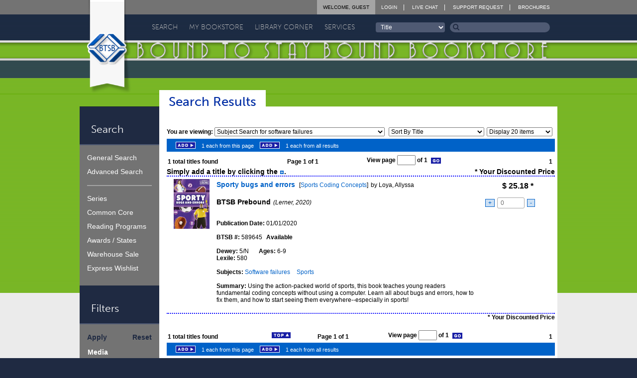

--- FILE ---
content_type: text/html; charset=UTF-8
request_url: https://www.btsb.com/search/SearchResults.php?SearchType=SUBJECT&txtSubjectText=Software%20failures
body_size: 11313
content:
<!doctype html>
<!--[if IE 9]><html class="lt-ie10" lang="en" > <![endif]-->
<html class="no-js" lang="en" >
<head>
	<meta name="viewport" content="initial-scale=1.0" />
    <meta name="keywords" content="bound, bind, binding, prebinding, prebound, library, libraries, schools, educational, multi-media, media, book, books" />
    <meta name="description" content="Bound To Stay Bound Books, Inc. specializes in prebinding children's books to withstand abuse and hard usage." />
	<meta http-equiv="content-type" content="text/html; charset=utf-8" />
    <meta http-equiv="content-style-type" content="text/css" />

    <title>Bound To Stay Bound Books, Inc. - Bookstore</title>

	<!-- CSS -->
	<link rel="stylesheet" type="text/css" href="/btsbcontent/themes/btsb/style.css?bb0f974c7bd13b6010b33c8496b0b177" />
	<link rel="stylesheet" type="text/css" href="/btsbcontent/themes/btsb/assets/css/main.min.css?1dee36112867696683fac1b165166ec6" />
	<link href="//netdna.bootstrapcdn.com/font-awesome/4.1.0/css/font-awesome.min.css" rel="stylesheet">

	<link rel="stylesheet" type="text/css" href="/css/inlinetitlelistplayer.css" />
	<!-- Fav and touch icons -->
	<link rel="apple-touch-icon" sizes="144x144" href="/btsbcontent/themes/btsb/assets/img/icons/apple-touch-icon-144-precomposed.png">
	<link rel="apple-touch-icon" sizes="114x114" href="/btsbcontent/themes/btsb/assets/img/icons/apple-touch-icon-114-precomposed.png">
	<link rel="apple-touch-icon" sizes="72x72" href="/btsbcontent/themes/btsb/assets/img/icons/apple-touch-icon-72-precomposed.png">
	<link rel="apple-touch-icon" href="/btsbcontent/themes/btsb/assets/img/icons/apple-touch-icon-57-precomposed.png">
	<link rel="shortcut icon" href="/btsbcontent/themes/btsb/assets/img/icons/favicon.png">
</head>

<body class="pg green" onload="fnPageLoad('search');">
	<!--[if lte IE 8]>
		<div class="ieBar">
			<p>You are using an <strong><i>outdated, insecure, and unsafe</i></strong> browser. Please <a href="http://browsehappy.com/" target="_blank">upgrade your browser</a> to improve your experience on this and all other websites.</p>
		</div>
	<![endif]-->


		<header class="primary">
			<div class="wrap">
				<div class="row words">
					<div class="small-3 columns">
						<h1 class="element-invisible">Bound To Stay Bound</h1>
						<a href="/"><img src="/btsbcontent/themes/btsb/assets/img/logo-header.png" alt="" /></a>
					</div>
					<div class="small-21 columns">
						<div class="row">
							<div class="small-24 columns top-nav">
								<ul class="no-bullet caps">
									<li><a href="/login/">Login</a></li>									<li><a target="_blank" href="https://direct.lc.chat/13375122/" title="BTSB Live Chat Support">Live Chat</a></li>
									<li><a href="/returns/support-request/">Support Request</a></li>
									<li><a href="/brochures/">Brochures</a></li>
								</ul>
								<ul class="no-bullet caps user logged-in">
									<li><a href="/login/ChangeAccount.php">Welcome, Guest</a></li>
																	</ul>
							</div>
						</div>
						<div class="row">
							<div class="small-24 columns absolutepos">
								 <ul class="no-bullet caps nav-primary" id="menu-primary-nav">  <li class="search menu-item menu-item-type-custom menu-item-object-custom menu-item-has-children menu-item-11" id="menu-item-11"><a href="http://www.btsb.com/search/">Search</a>  <ul class="sub-menu">  <li class="menu-item menu-item-type-custom menu-item-object-custom menu-item-16 " id="menu-item-16"><a href="http://www.btsb.com/search/?SearchType=KN"><span></span>General</a></li>  <li class="menu-item menu-item-type-custom menu-item-object-custom menu-item-16 " id="menu-item-16"><a href="http://www.btsb.com/search/?SearchType=AS"><span></span>Advanced</a></li>  <li class="menu-item menu-item-type-custom menu-item-object-custom menu-item-16 " id="menu-item-16"><a href="http://www.btsb.com/search/ExpressWishlist.php"><span></span>Express Wishlist</a></li>  <li class="menu-item menu-item-type-custom menu-item-object-custom menu-item-16 " id="menu-item-16"><a href="http://www.btsb.com/search/curriculum/"><span></span>Curriculum</a></li>  <li class="menu-item menu-item-type-custom menu-item-object-custom menu-item-16 " id="menu-item-16"><a href="http://www.btsb.com/search/?SearchType=RP"><span></span>Reading Programs</a></li>  <li class="menu-item menu-item-type-custom menu-item-object-custom menu-item-16 " id="menu-item-16"><a href="http://www.btsb.com/search/?SearchType=SL"><span></span>Series</a></li>  <li class="menu-item menu-item-type-custom menu-item-object-custom menu-item-16 " id="menu-item-16"><a href="http://www.btsb.com/search/showcase/"><span></span>Author Showcase</a></li>  <li class="menu-item menu-item-type-custom menu-item-object-custom menu-item-16 " id="menu-item-16"><a href="http://www.btsb.com/search/?SearchType=BL"><span></span>Warehouse Sale</a></li>  <li class="menu-item menu-item-type-custom menu-item-object-custom menu-item-16 " id="menu-item-16"><a href="http://www.btsb.com/search/?SearchType=AW"><span></span>Awards / States</a></li>  </ul> </li>  <li class="bookstore menu-item menu-item-type-custom menu-item-object-custom menu-item-has-children menu-item-11" id="menu-item-11"><a href="http://www.btsb.com/mybookstore/">My Bookstore</a>  <ul class="sub-menu">  <li class="menu-item menu-item-type-custom menu-item-object-custom menu-item-16 " id="menu-item-16"><a href="http://www.btsb.com/mybookstore/"><span></span>My Bookstore</a></li>  <li class="menu-item menu-item-type-custom menu-item-object-custom menu-item-16 " id="menu-item-16"><a href="http://www.btsb.com/mybookstore/booklists/"><span></span>Book Lists</a></li>  <li class="menu-item menu-item-type-custom menu-item-object-custom menu-item-16 " id="menu-item-16"><a href="http://www.btsb.com/mybookstore/recentactivity/"><span></span>Orders</a></li>  <li class="menu-item menu-item-type-custom menu-item-object-custom menu-item-16 " id="menu-item-16"><a href="http://www.btsb.com/services/collection-analysis/"><span></span>Collections</a></li>  <li class="menu-item menu-item-type-custom menu-item-object-custom menu-item-16 " id="menu-item-16"><a href="http://www.btsb.com/mybookstore/profile/"><span></span>Profile</a></li>  <li class="menu-item menu-item-type-custom menu-item-object-custom menu-item-16 " id="menu-item-16"><a href="http://www.btsb.com/mybookstore/contact/"><span></span>Contact</a></li>  <li class="menu-item menu-item-type-custom menu-item-object-custom menu-item-16 " id="menu-item-16"><a href="http://www.btsb.com/mybookstore/security/"><span></span>Security</a></li>  <li class="menu-item menu-item-type-custom menu-item-object-custom menu-item-16 " id="menu-item-16"><a href="http://www.btsb.com/mybookstore/soslibrary/"><span></span>Support Our Library</a></li>  </ul> </li>  <li class="library menu-item menu-item-type-custom menu-item-object-custom menu-item-has-children menu-item-11" id="menu-item-11"><a href="http://www.btsb.com/library-corner/">Library Corner</a>  <ul class="sub-menu">  <li class="menu-item menu-item-type-custom menu-item-object-custom menu-item-16 " id="menu-item-16"><a href="http://www.btsb.com/library-corner/common-core/"><span></span>Common Core</a></li>  <li class="menu-item menu-item-type-custom menu-item-object-custom menu-item-16 " id="menu-item-16"><a href="http://www.btsb.com/library-corner/featured-author/"><span></span>Featured Author</a></li>  <li class="menu-item menu-item-type-custom menu-item-object-custom menu-item-16 " id="menu-item-16"><a href="http://www.btsb.com/featured-series/"><span></span>Featured Series</a></li>  <li class="menu-item menu-item-type-custom menu-item-object-custom menu-item-16 " id="menu-item-16"><a href="http://www.btsb.com/library-corner/glimpse-into-the-past/"><span></span>Glimpse Into The Past</a></li>  <li class="menu-item menu-item-type-custom menu-item-object-custom menu-item-16 " id="menu-item-16"><a href="http://www.btsb.com/judy-freeman/"><span></span>Judy Freeman</a></li>  <li class="menu-item menu-item-type-custom menu-item-object-custom menu-item-16 " id="menu-item-16"><a href="http://www.btsb.com/library-corner/links/"><span></span>Links</a></li>  <li class="menu-item menu-item-type-custom menu-item-object-custom menu-item-16 " id="menu-item-16"><a href="http://www.btsb.com/library-corner/professional-shelf/"><span></span>Professional Shelf</a></li>  <li class="menu-item menu-item-type-custom menu-item-object-custom menu-item-16 " id="menu-item-16"><a href="http://www.btsb.com/library-corner/quote-of-the-week/"><span></span>Quote of the Week</a></li>  <li class="menu-item menu-item-type-custom menu-item-object-custom menu-item-16 " id="menu-item-16"><a href="http://www.btsb.com/the-more-you-know/"><span></span>The More You Know</a></li>  <li class="menu-item menu-item-type-custom menu-item-object-custom menu-item-16 " id="menu-item-16"><a href="http://www.btsb.com/library-corner/virtual-visits/"><span></span>Virtual Visits</a></li>  </ul> </li>  <li class="services menu-item menu-item-type-custom menu-item-object-custom menu-item-has-children menu-item-11" id="menu-item-11"><a href="http://www.btsb.com/services/">Services</a>  <ul class="sub-menu">  <li class="menu-item menu-item-type-custom menu-item-object-custom menu-item-16 " id="menu-item-16"><a href="http://www.btsb.com/services/btsb-select/"><span></span>BTSB Select</a></li>  <li class="menu-item menu-item-type-custom menu-item-object-custom menu-item-16 " id="menu-item-16"><a href="http://www.btsb.com/services/btsb-select-subscription-services/"><span></span>BTSB Subscription</a></li>  <li class="menu-item menu-item-type-custom menu-item-object-custom menu-item-16 " id="menu-item-16"><a href="http://www.btsb.com/services/smartsearch-tool/"><span></span>Collection Analysis</a></li>  <li class="menu-item menu-item-type-custom menu-item-object-custom menu-item-16 " id="menu-item-16"><a href="http://www.btsb.com/services/duplicate-title-check/"><span></span>DupCheck</a></li>  <li class="menu-item menu-item-type-custom menu-item-object-custom menu-item-16 " id="menu-item-16"><a href="http://www.btsb.com/services/classroom-sets/"><span></span>Novel Sets</a></li>  <li class="menu-item menu-item-type-custom menu-item-object-custom menu-item-16 " id="menu-item-16"><a href="http://www.btsb.com/opening-day-collections/"><span></span>Opening Day Collections</a></li>  <li class="menu-item menu-item-type-custom menu-item-object-custom menu-item-16 " id="menu-item-16"><a href="http://www.btsb.com/services/processing/"><span></span>Processing</a></li>  <li class="menu-item menu-item-type-custom menu-item-object-custom menu-item-16 " id="menu-item-16"><a href="http://www.btsb.com/services/series-alerts-from-btsb/"><span></span>Series Alerts</a></li>  <li class="menu-item menu-item-type-custom menu-item-object-custom menu-item-16 " id="menu-item-16"><a href="http://www.btsb.com/services/support-our-library/"><span></span>Support Our Library</a></li>  </ul> </li>  </ul> 								<form class="search" id="frmQuickSearch" action="/search/SearchResults.php" method="get" onsubmit="return false;" autocomplete="off">
									<select name="txtQSField" id="txtQSField" onchange="document.getElementById('frmQuickSearch').txtQSText.focus();">
										<option value="title">Title</option>
										<option value="author" >Author</option>
										<option value="subject">Subject</option>
										<option value="stockno">BTSB Stock #</option>
										<option value="setno">BTSB Set #</option>
										<option value="isbn">ISBN</option>
									</select>
									<div class="input-div" id="quickSearchDiv">
										<input type="hidden" value="QS" name="SearchType">
										<input id="txtQSText" name="txtQSText" onkeyup="fnDisplayAutoComplete(event, this.id, 'txtQSField');" autocomplete="off" value="Search"/>
										<button onclick="return fnQuickSearch();"><i class="fa fa-search"></i></button>
										<div class="autocompletepopup" id="autocompletepopup"></div>
									</div>
								</form>
							</div>
						</div>
					</div>
				</div>
			</div>
		</header>

		<div class="wrap-content">

			<div class="wrap">
				<div class="row">
					<div class="small-4 columns sidebar">
						<h4>Search</h4>
								
			<ul class="no-bullet nav-sidebar" id="menu-side-nav">  
				<li class="menu-item menu-item-type-custom menu-item-object-custom menu-item-33" id="menu-item-33">
					<a href="http://www.btsb.com/search/?SearchType=KN">General Search</a>
				</li>
				<li class="menu-item menu-item-type-custom menu-item-object-custom menu-item-34" id="menu-item-34">
					<a href="http://www.btsb.com/search/?SearchType=AS">Advanced Search</a>
				</li>

				<li class="div menu-item menu-item-type-custom menu-item-object-custom menu-item-35" id="menu-item-35"></li>

				
				
				<li class="menu-item menu-item-type-custom menu-item-object-custom menu-item-39" id="menu-item-39">
					<a href="http://www.btsb.com/search/?SearchType=SL">Series</a>
				</li>
	
				<li class="menu-item menu-item-type-custom menu-item-object-custom menu-item-137" id="menu-item-137">

				<a href="http://www.btsb.com/search/curriculum/">Common Core</a>				</li>
				<li class="menu-item menu-item-type-custom menu-item-object-custom menu-item-42" id="menu-item-42">
					<a href="http://www.btsb.com/search/?SearchType=RP">Reading Programs</a>
				</li>
				<li class="menu-item menu-item-type-custom menu-item-object-custom menu-item-43" id="menu-item-43">
					<a href="http://www.btsb.com/search/?SearchType=AW">Awards / States</a>
				</li>

				<li class="menu-item menu-item-type-custom menu-item-object-custom menu-item-45" id="menu-item-45">
					<a href="http://www.btsb.com/search/?SearchType=BL">Warehouse Sale</a>
				</li>
				<li class="menu-item menu-item-type-custom menu-item-object-custom menu-item-46" id="menu-item-46">
					<a href="http://www.btsb.com/search/ExpressWishlist.php">Express Wishlist</a>
				</li>
			</ul>
									<h4>Filters</h4>
							<div class="filter_sidebar">
								<div style="padding-top: 1px;">
									<a href="javascript:fnSubmitFilters();" style="float: left;"><span> Apply </span></a>
									<a href="javascript:ResetFilters();" style="float: right"><span> Reset </span></a>
								</div>
								<div style="clear:both; padding-bottom: 10px;"></div>
								 <div style="padding-left: 1px;">


									<span>Media</span><br/>
									<input type="checkbox" checked="checked" id="chkBControl" onclick="fnChangeFilter('B')" />BTSB Prebound<br/>
									<input type="checkbox" checked="checked" id="chkPEControl" onclick="fnChangeFilter('PE')" />Publisher Edition<br/>
									<input type="checkbox" checked="checked" id="chkPBControl" onclick="fnChangeFilter('PB')" />Paperback<br/>
									<input type="checkbox" checked="checked" id="chkBBControl" onclick="fnChangeFilter('BB')" />Board Book<br/>
									<input type="checkbox" checked="checked" id="chkPLYControl" onclick="fnChangeFilter('PLY')" />Playaway<br/>
									<input type="checkbox" checked="checked" id="chkMMControl" onclick="fnChangeFilter('MM')" />MerryMaker<br/>
									<input type="checkbox" checked="checked" id="chkCIControl" onclick="fnChangeFilter('CI')" />Companion Items

									<br/><br/><span>Classification</span><br/>
									<input type="checkbox" checked="checked" id="chkEControl" onclick="fnChangeFilter('E')" />Easy<br/>
									<input type="checkbox" checked="checked" id="chkFControl" onclick="fnChangeFilter('F')" />Fiction<br/>
									<input type="checkbox" checked="checked" id="chkBIOControl" onclick="fnChangeFilter('BIO')" />Biography<br/>
									<input type="checkbox" checked="checked" id="chkNFControl" onclick="fnChangeFilter('NF')" />NonFiction

									<br/><br/><span>Language</span><br/>
									<input type="checkbox" checked="checked" value="Y" name="chkENControl" id="chkENControl" onclick="fnChangeFilter('EN')"/>English<br/>
									<input type="checkbox" checked="checked" value="Y" name="chkSPControl" id="chkSPControl" onclick="fnChangeFilter('SP')" />Spanish<br/>
            						<input type="checkbox" checked="checked" value="Y" name="chkENSPControl" id="chkENSPControl" onclick="fnChangeFilter('ENSP')" />English/Spanish<br/>
									<input type="checkbox" checked="checked" value="Y" name="chkOTBIControl" id="chkOTBIControl" onclick="fnChangeFilter('OTBI')" />Other


									<br/><br/><span>Special Features</span><br/>
									<input type="checkbox" checked="checked" id="chkLSPControl" onclick="fnChangeFilter('LSP')" />Only titles with a teacher's guide<br/>
																		<input type="checkbox" checked="checked" id="chkAPControl" onclick="fnChangeFilter('AP')" />Only titles with audio previews<br/>
									<input type="checkbox" checked="checked" id="chkVPControl" onclick="fnChangeFilter('VP')" />Only titles with video previews

								<!--	<br/><br/><span>Previews</span><br/>
									<input type="checkbox" checked="checked" id="chkAPControl" onclick="fnChangeFilter('AP')" />Only titles with audio previews<br/>
									<input type="checkbox" checked="checked" id="chkVPControl" onclick="fnChangeFilter('VP')" />Only titles with video previews

									<br/><br/><span>Teacher's Guides</span><br/>
									<input type="checkbox" checked="checked" id="chkLSPControl" onclick="fnChangeFilter('LSP')" />Only titles with a teacher's guide -->
								</div>
								<div style="clear:both;"></div><br/>
								<div class="slider_wrapper">
									<div class="slider_display_wrapper">
										<div class="slider_label"><b>Price:</b></div>
										<div class="slider_input_wrapper"><input class="slider_display" id="HPDisplay" type="text"/></div>
										<div class="slider_input_wrapper"><input class="slider_display" id="LPDisplay" type="text"/>-</div>
									</div>
									<div class="slider_track">
										<div class="clip" id="LPClip" orientation="horizontal" display="LPDisplay" style="left: 0px"></div>
										<div class="clip" id="HPClip" orientation="horizontal" display="HPDisplay" style="left: 120px;"></div>
									</div>
								</div>
								<div style="clear:both;"></div><br/>
								<div class="slider_wrapper">
									<div class="slider_display_wrapper">
										<div class="slider_label"><b>Age:</b></div>
										<div class="slider_input_wrapper"><input class="slider_display" id="HADisplay" type="text"/></div>
										<div class="slider_input_wrapper"><input class="slider_display" id="LADisplay" type="text"/>-</div>
									</div>
									<div class="slider_track">
										<div class="clip" id="LAClip" orientation="horizontal" display="LADisplay" style="left: 0px"></div>
										<div class="clip" id="HAClip" orientation="horizontal" display="HADisplay" style="left: 120px;"></div>
									</div>
								</div>
								<div style="clear:both;"></div><br/>
								<div class="slider_wrapper">
									<div class="slider_display_wrapper">
										<div class="slider_label"><b>Publish Year:</b></div>
										<div class="slider_input_wrapper"><input class="slider_display" id="HPYDisplay" type="text"/></div>
										<div class="slider_input_wrapper"><input class="slider_display" id="LPYDisplay" type="text"/>-</div>
									</div>
									<div class="slider_track">
										<div class="clip" id="LPYClip" orientation="horizontal" display="LPYDisplay" style="left: 0px"></div>
										<div class="clip" id="HPYClip" orientation="horizontal" display="HPYDisplay" style="left: 120px;"></div>
									</div>
								</div>
								<div style="clear:both;"></div><br/>
								<div class="slider_wrapper">
									<div class="slider_display_wrapper">
										<div class="slider_label"><b>Lexile:</b></div>
										<div class="slider_input_wrapper"><input class="slider_display" id="HLDisplay" type="text"/></div>
										<div class="slider_input_wrapper"><input class="slider_display" id="LLDisplay" type="text" />-</div>
									</div>
									<div class="slider_track">
										<div class="clip" id="LLClip" orientation="horizontal" display="LLDisplay" style="left: 0px"></div>
										<div class="clip" id="HLClip" orientation="horizontal" display="HLDisplay" style="left: 120px;"></div>
									</div>
								</div>
								<div style="clear:both;"></div><br/>
								<div class="slider_wrapper">
									<div class="slider_display_wrapper">
										<div class="slider_label"><b>Dewey:</b></div>
										<div class="slider_input_wrapper"><input class="slider_display" id="HDDisplay" type="text"/></div>
										<div class="slider_input_wrapper"><input class="slider_display" id="LDDisplay" type="text"/>-</div>
									</div>
									<div class="slider_track">
										<div class="clip" id="LDClip" orientation="horizontal" display="LDDisplay" style="left: 0px;"></div>
										<div class="clip" id="HDClip" orientation="horizontal" display="HDDisplay" style="left: 120px;"></div>
									</div>
								</div>
															<div style="clear:both; padding: 5px;"></div>

									<br/><br/><span>Reading Programs</span><br/>
									<input type="radio" id="chkRPControl" name="chkRPControl" value="IGNORE" onclick="fnChangeFilterRadio('RP')" checked/>Ignore<br/>
									<input type="radio" id="chkRPControl" name="chkRPControl" value="AR" onclick="fnChangeFilterRadio('RP')" />AR<br/>
									<input type="radio" id="chkRPControl" name="chkRPControl" value="RC" onclick="fnChangeFilterRadio('RP')" />RC<br/><br/>
									<input type="checkbox" id="chkFPControl" name="chkFPControl" value="FC" onclick="fnChangeFilter('FP')" />Only titles with Fountas & Pinnell Levels

																			<div style="clear:both; padding-bottom: 10px;"></div>
															<br/>	<span>Book Status</span><br/>
									<input type="checkbox" id="chkAOControl" onclick="fnChangeFilter('AO')" />Available Titles Only
									<div style="clear:both; padding-bottom: 10px;"></div>
								<div style="padding-top: 1px;">
									<a href="javascript:fnSubmitFilters();" style="float: left;"><span> Apply </span></a>
									<a href="javascript:ResetFilters();" style="float: right"><span> Reset </span></a>
								</div>

							</div>


							<h4>Book List Details</h4><div class="detailsheader">Do Not Exceed</div><div class="details"><input id="txtDNE" type="text" style="width: 100px; color: #000000; background-color: #FFFFFF" value="$0.00"><a href="javascript:alert('You do not have permission to modify this list.');"><img src="/images/nav/Btn2_Update.gif" onmouseover="fnMouseOver(this, '/images/nav/Btn2_Update-over.gif');" onmouseout="fnMouseOut(this);" width="46" height="14" alt="Update Do Not Exceed Amount"  style="padding-bottom: 3px;"/></a></div><div class="summarytable"><a href="javascript:fnCollapseDetailHeader('itemtotalstable')" class="totalsheader"><u>Item Totals</u></a><table id="itemtotalstable"><tr><th class="details" align = left>Titles: <span class="totalscount" id="TopTotalsTitles">668</span><br/>Items: <span class="totalscount" id="TopTotalsItems">669</span><br/>Price: $<span class="totalscount" id="TopTotalsPrice">12,424.62</span></div><br/></th></tr></table></div><div class="summarytable"><a href="javascript:fnCollapseDetailHeader('subtotalstable')" class="totalsheader"><u>Subtotals</u></a><table id="subtotalstable"><tr><th class="categoryheader"></th><th class="itemsheader">Items</th><th class="priceheader">Price</th></tr><tr><td class="category">Available:</td><td class="items"><span id="BottomAvailableItems">539</span></td><td class="price">$<span id="BottomAvailablePrice">10,969.87</span></td></tr><tr><td class="category">Temp OS:</td><td class="items"><span id="BottomTemp OSItems">98</span></td><td class="price">$<span id="BottomTemp OSPrice">1,093.03</span></td></tr><tr><td class="category">In Bindery:</td><td class="items"><span id="BottomIn BinderyItems">18</span></td><td class="price">$<span id="BottomIn BinderyPrice">361.72</span></td></tr><tr><td class="category">Unavailable:</td><td class="items"><span id="BottomUnavailableItems">14</span></td><td class="price">$<span id="BottomUnavailablePrice">0.00</span></td></tr><tr><td colspan="3" class="divider"></td></tr><tr class="totalrow"><td colspan="2" class="category">SUBTOTAL:</td><td class="price">$<span id="BottomSUBTOTALPrice">12,424.62</span></td></tr><tr><td colspan="3" class="divider"></td></tr><tr><td colspan="2" class="category">Processing:</td><td class="price">$<span id="BottomPROCESSINGPrice">0.00</span></td></tr><tr><td class="category">AR Quizzes:</td><td class="items"><span id="BottomAR QuizzesItems">0</span></td><td class="price">$<span id="BottomAR QuizzesPrice">0.00</span></td></tr><tr><td colspan="3" class="divider"></td></tr><tr class="totalrow"><td colspan="2" class="category">TOTAL:</td><td class="price">$<span id="BottomTOTALPrice">12,424.62</span></td></tr><tr><td colspan="3" class="divider"></td></tr></table></div><div class="summarytable"><a href="javascript:fnCollapseDetailHeader('classificationtable')" class="totalsheader"><u>Classification</u></a><table style="display: none;" id="classificationtable"><tr><th class="categoryheader"></th><th class="itemsheader">Items</th><th>%</th><th class="priceheader">Price</th></tr><tr><td class="category">Bio:</td><td class="items"><span id="BottomBItems">33</span></td><td><span>(5%)</span></td><td class="price">$<span id="BottomBPrice">618.68</span></td></tr><tr><td class="category">Easy:</td><td class="items"><span id="BottomEItems">154</span></td><td><span>(24%)</span></td><td class="price">$<span id="BottomEPrice">2,692.87</span></td></tr><tr><td class="category">Fic:</td><td class="items"><span id="BottomFItems">176</span></td><td><span>(27%)</span></td><td class="price">$<span id="BottomFPrice">3,526.59</span></td></tr><tr><td class="category">Nonfic:</td><td class="items"><span id="BottomNItems">292</span></td><td><span>(45%)</span></td><td class="price">$<span id="BottomNPrice">5,586.48</span></td></tr><tr><td colspan="4"><a href="javascript:fnCollapseNonfiction()"><img id="nonfictionbutton" src="/images/layout/plusbox.jpg" style="margin-bottom: 2px;"></a></td></tr><tr id="nonfiction000" style="display: none;"><td class="category">000's</td><td class="items"><span id="Bottom000Items">12</span></td><td><span>(4%)</span></td><td class="price">$<span id="Bottom000Price">258.73</span></td></tr><tr id="nonfiction100" style="display: none;"><td class="category">100's</td><td class="items"><span id="Bottom100Items">5</span></td><td><span>(2%)</span></td><td class="price">$<span id="Bottom100Price">129.30</span></td></tr><tr id="nonfiction200" style="display: none;"><td class="category">200's</td><td class="items"><span id="Bottom200Items">0</span></td><td><span>(0%)</span></td><td class="price">$<span id="Bottom200Price">0.00</span></td></tr><tr id="nonfiction300" style="display: none;"><td class="category">300's</td><td class="items"><span id="Bottom300Items">13</span></td><td><span>(4%)</span></td><td class="price">$<span id="Bottom300Price">273.03</span></td></tr><tr id="nonfiction400" style="display: none;"><td class="category">400's</td><td class="items"><span id="Bottom400Items">0</span></td><td><span>(0%)</span></td><td class="price">$<span id="Bottom400Price">0.00</span></td></tr><tr id="nonfiction500" style="display: none;"><td class="category">500's</td><td class="items"><span id="Bottom500Items">52</span></td><td><span>(18%)</span></td><td class="price">$<span id="Bottom500Price">979.05</span></td></tr><tr id="nonfiction600" style="display: none;"><td class="category">600's</td><td class="items"><span id="Bottom600Items">23</span></td><td><span>(8%)</span></td><td class="price">$<span id="Bottom600Price">539.00</span></td></tr><tr id="nonfiction700" style="display: none;"><td class="category">700's</td><td class="items"><span id="Bottom700Items">153</span></td><td><span>(52%)</span></td><td class="price">$<span id="Bottom700Price">2,749.15</span></td></tr><tr id="nonfiction800" style="display: none;"><td class="category">800's</td><td class="items"><span id="Bottom800Items">10</span></td><td><span>(3%)</span></td><td class="price">$<span id="Bottom800Price">196.99</span></td></tr><tr id="nonfiction900" style="display: none;"><td class="category">900's</td><td class="items"><span id="Bottom900Items">24</span></td><td><span>(8%)</span></td><td class="price">$<span id="Bottom900Price">461.23</span></td></tr></table></div><div class="summarytable"><a href="javascript:fnCollapseDetailHeader('prioritytable')" class="totalsheader"><u>Priority</u></a><table style="display: none;" id="prioritytable"><tr><th class="categoryheader"></th><th class="itemsheader">Items</th><th class="priceheader">Price</th></tr><tr><td class="category">Priority 1:</td><td class="items"><span id="BottomPriority 1Items">654</span></td><td class="price">$<span id="BottomPriority 1Price">12,402.04</span></td></tr><tr><td class="category">Priority 2:</td><td class="items"><span id="BottomPriority 2Items">1</span></td><td class="price">$<span id="BottomPriority 2Price">22.58</span></td></tr></table><br /><br /></div>					</div>
					<article class="small-20 columns content">
						<div class="thedivofshame"><header><h1 class="title-page">Search Results</h1></header><div style="width: 780px;"><div style="clear: both"></div>
<br/><div style=" float: left; font-weight: bold; padding-bottom: 5px;">You are viewing: <select style="width: 340px;" onChange="window.location.href=this.value"><option SELECTED  value ="/search/SearchResults.php?SearchType=SUBJECT&txtSubjectText=Software failures&UseProfile=N">Subject Search for software failures</option></select></div><div style="float: right;"><select name="cmbSORT0" id="cmbSORT0" onchange="fnSettingChange(this, 'SORT0');" style="width: 190px; margin-right: 5px;"><option value="age">Sort By Age</option>
<option value="author">Sort By Author</option>
<option value="avail">Sort By Availability</option>
<option value="dewey">Sort By Dewey</option>
<option value="medauthtitl">Sort By Media, Author, Title</option>
<option value="price">Sort By Price</option>
<option value="pubyr">Sort By Pub. Year</option>
<option value="scrauth">Sort by Relevance,Author</option>
<option value="scrtitl">Sort by Relevance,Title</option>
<option value="slqtytitl">Sort By Stoplight</option>
<option value="title" SELECTED >Sort By Title</option>
<option value="language">Sort by Language</option>
</select><select name="cmbDISPLAY0" id="cmbDISPLAY0" onchange="fnSettingChange(this, 'DISPLAY0');" style="width: 130px; margin-right: 5px;"><option value="10">Display 10 items</option>
<option value="15">Display 15 items</option>
<option value="20" SELECTED >Display 20 items</option>
<option value="25">Display 25 items</option>
<option value="30">Display 30 items</option>
<option value="35">Display 35 items</option>
<option value="40">Display 40 items</option>
<option value="45">Display 45 items</option>
<option value="50">Display 50 items</option>
</select></div><div style="clear:both"></div></div><div style="background-color: #0062c8; height: 26px; width: 780px;"><div style="float: left; padding: 6px;"><a class="javascript"><img src="/images/nav/Btn2_Add.gif" onclick="alert('Please login to add titles to a book list.');" onmouseover="fnMouseOver(this, '/images/nav/Btn2_Add-over.gif');" onmouseout="fnMouseOut(this);" width="40" height="14" alt="Add 1 each from this page" style="padding: 0px 12px;" /></a><span class="SanSerif11White">1 each from this page</span><a class="javascript"><img src="/images/nav/Btn2_Add.gif" onclick="alert('Please login to add titles to a book list.');" onmouseover="fnMouseOver(this, '/images/nav/Btn2_Add-over.gif');" onmouseout="fnMouseOut(this);" width="40" height="14" alt="Add 1 each from all results" style="padding: 0px 12px;" /></a><span class="SanSerif11White">1 each from all results</span></div>
</div>
<table id="paging0" class="paging" style="width: 780px; margin: 0px;"><tr><td><span id="TotalTitlesFound0">1</span> total titles found</td><td>&nbsp;&nbsp;Page 1 of 1</td><td>&nbsp;View page <input type="text" name="txtNewPage0" id="txtNewPage0" size="3" /> of 1&nbsp;&nbsp;<a class="javascript"><img src="/images/nav/Btn2_Go.gif" onclick="fnChangePage(document.getElementById('txtNewPage0').value);" onmouseover="fnMouseOver(this, '/images/nav/Btn2_Go-over.gif');" onmouseout="fnMouseOut(this);" width="22" height="14" alt="Go" style="padding-bottom: 2px;" /></a></td><td style="text-align: right;">1&nbsp;</td></tr></table>			<script type="text/javascript">
			image1 = new Image();
			image1.src = "/images/icons/audioicon_play.gif";
			image2 = new Image();
			image2.src = "/images/icons/audioicon_stop.gif";
			image3 = new Image();
			image3.src = "/images/icons/audioicon_pause.gif";
			image4 = new Image();
			image4.src = "/images/icons/audioicon.gif";
			</script>
		    <form id="frmTitleListData">
		    <a name="titleListTop"></a>
		    <div id="titleListDisplay" style="margin: 0px;">
		    <div style="width: 780px; text-align: right; font-size: 14px; font-weight: bold; display: block;">
			    <div style="float: left">Simply add a title by clicking the <img src="/images/nav/Btn1_AddOne.gif" width="9" height="9" style="padding-bottom: 2px;"/>.</div>		    	<div style="float: right">* Your Discounted Price</div>
		    </div>
		    <div style="clear: both;"></div>
			<style>
				.titleContainer {
					display: flex;
					width: 100%;
				}
				.leftSide {
					width: 100px;
				}
				.middle {
					flex: 1;
				}
				.rightSide {
					width: 150px;
				}
				.stoplightCoverFlex {
					display: flex;
				}
				.stoplightFlex {
					width: 23;
					margin: 5px;
				}
				.coverFlex {
					flex: 1;
					margin: 5px;
				}
				.coverFlex a img {
					padding-top: 5px;
				}
				.plusMinusButton {
					padding-left: 5px;
					padding-right: 5px;
					border: 1px solid #0062C8;
					background-color: #CCE0F4;
					display: inline-block;
					text-decoration: none;
					margin-right: 5px;
					margin-left: 5px;
				}
				.plusMinusButton:hover {
					border: 1px solid #CCE0F4;
					text: #CCE0F4;
					background-color: #0062C8;
				}
			</style>
	    					<div class="titleContainer" style="width: 780px; border-bottom: 2px dotted blue; border-top: 2px dotted blue; padding-top: 5px; padding-bottom: 5px; overflow: hidden;" id="589645">
						<div class="leftSide">
							<div style="vertical-align: top; padding-right: 5px; width: 60px;">
								<span id="spnSelect589645" style="margin-bottom: 10px; display: none;"><input type="checkbox" name="chkSelect589645" id="chkSelect589645" style="position: relative; top: 2px;" value="5896451"></span>							</div>
							<div id="coverDisplay589645" style="text-align: center; margin-bottom: 5px; ">
								<a href="/utilities/BookDetails.php?TitleNo=589645" rel="superbox[iframe][700x500]"><img src="//media.btsb.com/TitleImages/5/589645/50272226tm.jpg" width="72" height="100" alt="589645"></a>							</div>
						</div>
						<div class="middle">
							<span id="titleDisplay589645" style="font-size: 14px; font-weight: bold; color: #181EA5;"><a rel="superbox[iframe][700x500]" title="Sporty bugs and errors" href="/utilities/BookDetails.php?TitleNo=589645&AddTitle=0" ><b>Sporty bugs and errors</b></a></span>
							<span id="seriesDisplay" style="font-size: 12px; display: inline-block; padding-left: 5px; padding-bottom: 5px;">[<a href="/search/SearchResults.php?SearchType=SS&ID=13749">Sports Coding Concepts</a>]</span><span id="authorDisplay589645" style="font-size: 12px; display: inline-block; padding-top: 5px; padding-left: 5px;">by Loya, Allyssa</span>&nbsp; <br/><br/> <span id="bindingDisplay589645" style="font-size: 14px; font-weight: bold; ">BTSB Prebound</span><span id="publisherDisplay589645" style="font-size: 12px; font-style: italic; padding-left: 5px;">(Lerner, 2020)</span><br/><br/><br/><span id="publishDateDisplay"589645" style="font-weight: bold;">Publication Date: </span><span>01/01/2020<span><br/>
							<br/>

							<span id="titlenoDisplay589645"><strong>BTSB #:</strong> 589645</span>

							<span id="Avail589645" style="font-weight: bold; padding-left: 5px;" title="Item available for immediate shipment">Available</span>

							<br/><br/>

							<span><strong>Dewey:</strong> <span id="Class589645">5/N</span></span><span id="ageDisplay589645" style="padding-left: 20px;"><strong>Ages:</strong>&nbsp;6-9&nbsp;&nbsp;&nbsp;</span>
							<br/>

							<span id="lexileARRCDisplay589645" style="font-size: 12px; padding-bottom: 5px; display: inline; ">
								<span id="readingProgramDisplay589645">
								<input type="hidden" name="chkARQ589645" id="chkARQ" value="N" />								<span id="lexileDisplay589645" style=""><strong>Lexile:</strong> 580</span>
								<span id="fountasDisplay589645" style=""></span>
								</span>
							</span>

							<span id="genreDisplay589645" style="font-size: 12px; padding-bottom: 5px;  display: none;">
								<br/><br/>
								<span style="font-weight: bold;">Genres: </span>
															</span>

							<span id="subjectDisplay589645" style="font-size: 12px; padding-bottom: 5px; ">
								<br/><br/>
								<span style="font-weight: bold;">Subjects: </span>
								 <a style="margin-right: 10px;" href="/search/SearchResults.php?SearchType=SUBJECT&txtSubjectText=Software failures">Software failures</a>  <a style="margin-right: 10px;" href="/search/SearchResults.php?SearchType=SUBJECT&txtSubjectText=Sports">Sports</a> 							</span>

							<span id="summaryDisplay589645" style="font-size: 12px; padding-bottom: 5px; ">
								<br/><br/>
								<span style="font-weight: bold;">Summary: </span>Using the action-packed world of sports, this book teaches young readers fundamental coding concepts without using a computer. Learn all about bugs and errors, how to fix them, and how to start seeing them everywhere--especially in sports!							</span>

							<br/><br/>

							<div id="booklistDisplay589645"><span id="spnBooklist589645" style="font-size: 12px; display: none;">Priority:&nbsp;<select name="cmbPRI589645" id="cmbPRI589645" onchange="fnUpdatePriority('589645');"><option value="1">1</option><option value="2">2</option></select>&nbsp; &nbsp; Item&nbsp;No:&nbsp;<input type="text" name="txtItem589645" id="txtItem589645" style="width: 40px;" value="" onblur="fnUpdateItemNo('589645');" />&nbsp; &nbsp; Comment:&nbsp;<input type="text" name="txtCom589645" id="txtCom589645" style="width: 185px;" value="" onblur="fnUpdateComment('589645');" /></span></div>						</div>
						<div class="rightSide">
							<div class="stoplightFlex" id="stoplightDisplay589645">
															</div>
							<div style="text-align: center;">
																<span id="priceDisplay" style="font-size: 16px; font-weight: bold;">$&nbsp;</span><span style="font-size: 16px; font-weight: bold;" id="Price589645">25.18</span><span id="priceStarDisplay" style="font-size: 16px; font-weight: bold;">&nbsp;*</span>
								<br/><br/>
								<span style="display: none;" id="ProcCharge589645">0.00</span>
							</div>
							<div id="addSubInputDisplay589645" style="height: 20px; padding-left: 5px; padding-bottom: 10px;">
								<a class="javascript" onclick="alert('Please login to add titles to a book list.');"><span class="plusMinusButton">+</span></a><input type="text" name="txtQty589645" id="txtQty589645" value="0" onfocus="fnSetOldQty('589645');" onblur="alert('Please login to add titles to a book list.');"  style="width: 40px;" /><a class="javascript" onclick="alert('Please login to remove titles to a book list.');"><span class="plusMinusButton">-</span></a>								<div style="text-align: center;">
																	</div>
								<div style="text-align: center;">
																	</div>
								<div style="text-align: center; margin-left: 40px; margin-top: 10px;">
																	</div>
								<div style="text-align: center;">
																	</div>
							</div>
						</div>
					</div>
							<div style="width: 780px; text-align: right; font-size: 12px; font-weight: bold; display: block;">* Your Discounted Price</div>
			</div>
			<div style="display: none;"><img src="/images/icons/Loading.gif" width="156" height="14" /></div>
			<div style="display: none;"><a href="/mybookstore/booklists/ARSerialCheck.php" id="HiddenARQuizSerialLink" rel="superbox[iframe]">You can't see me! I am INVISIBLE!</a></div>
			</form>
		<br/><table id="paging1" class="paging" style="width: 780px; margin: 0px;"><tr><td><span id="TotalTitlesFound1">1</span> total titles found</td><td><a href="#titleListTop"><img src="/images/nav/Btn2_Top.gif" onmouseover="fnMouseOver(this, '/images/nav/Btn2_Top-over.gif');" onmouseout="fnMouseOut(this);" width="40" height="14" alt="Back to Top" style="padding-bottom: 3px;"></a></td><td>&nbsp;&nbsp;Page 1 of 1</td><td>&nbsp;View page <input type="text" name="txtNewPage1" id="txtNewPage1" size="3" /> of 1&nbsp;&nbsp;<a class="javascript"><img src="/images/nav/Btn2_Go.gif" onclick="fnChangePage(document.getElementById('txtNewPage1').value);" onmouseover="fnMouseOver(this, '/images/nav/Btn2_Go-over.gif');" onmouseout="fnMouseOut(this);" width="22" height="14" alt="Go" style="padding-bottom: 2px;" /></a></td><td style="text-align: right;">1&nbsp;</td></tr></table><div style="background-color: #0062c8; height: 26px; width: 780px;"><div style="float: left; padding: 6px;"><a class="javascript"><img src="/images/nav/Btn2_Add.gif" onclick="alert('Please login to add titles to a book list.');" onmouseover="fnMouseOver(this, '/images/nav/Btn2_Add-over.gif');" onmouseout="fnMouseOut(this);" width="40" height="14" alt="Add 1 each from this page" style="padding: 0px 12px;" /></a><span class="SanSerif11White">1 each from this page</span><a class="javascript"><img src="/images/nav/Btn2_Add.gif" onclick="alert('Please login to add titles to a book list.');" onmouseover="fnMouseOver(this, '/images/nav/Btn2_Add-over.gif');" onmouseout="fnMouseOut(this);" width="40" height="14" alt="Add 1 each from all results" style="padding: 0px 12px;" /></a><span class="SanSerif11White">1 each from all results</span></div>
</div>
<div style="width: 780px;"><div style="clear: both"></div>
<br/><div style=" float: left; font-weight: bold; padding-bottom: 5px;">You are viewing: <select style="width: 340px;" onChange="window.location.href=this.value"><option SELECTED  value ="/search/SearchResults.php?SearchType=SUBJECT&txtSubjectText=Software failures&UseProfile=N">Subject Search for software failures</option></select></div><div style="float: right;"><select name="cmbSORT1" id="cmbSORT1" onchange="fnSettingChange(this, 'SORT1');" style="width: 190px; margin-right: 5px;"><option value="age">Sort By Age</option>
<option value="author">Sort By Author</option>
<option value="avail">Sort By Availability</option>
<option value="dewey">Sort By Dewey</option>
<option value="medauthtitl">Sort By Media, Author, Title</option>
<option value="price">Sort By Price</option>
<option value="pubyr">Sort By Pub. Year</option>
<option value="scrauth">Sort by Relevance,Author</option>
<option value="scrtitl">Sort by Relevance,Title</option>
<option value="slqtytitl">Sort By Stoplight</option>
<option value="title" SELECTED >Sort By Title</option>
<option value="language">Sort by Language</option>
</select><select name="cmbDISPLAY1" id="cmbDISPLAY1" onchange="fnSettingChange(this, 'DISPLAY1');" style="width: 130px; margin-right: 5px;"><option value="10">Display 10 items</option>
<option value="15">Display 15 items</option>
<option value="20" SELECTED >Display 20 items</option>
<option value="25">Display 25 items</option>
<option value="30">Display 30 items</option>
<option value="35">Display 35 items</option>
<option value="40">Display 40 items</option>
<option value="45">Display 45 items</option>
<option value="50">Display 50 items</option>
</select></div><div style="clear:both"></div></div>														
									<div id="BusyOverlay" class="BusyOverlay"></div>
									<div id="BusyOverlayMessageBox" class="BusyOverlayMessageBox">
									<div id="BusyOverlayMessage" class="BusyOverlayMessage">Loading...<br/><br/><img name="loading" src="/images/icons/Loading.gif" width="156" height="14" alt="" /><br/><br/></div>
								</div>
													</article>
				</div>
			</div>

		</div>

		<footer>
			<div class="wrap-footer-top">
				<div class="wrap">
					<div class="row">
						<div class="small-23 small-centered columns wrap-border">
							<div class="row" data-equalizer>
								<div class="small-6 columns border" data-equalizer-watch>
												<nav>
				<h4 class="caps">About Us</h4>
				<ul class="small-block-grid-2" id="menu-footer-left">
					<li class="menu-item menu-item-type-custom menu-item-object-custom menu-item-93" id="menu-item-93"><a href="/about-us/">BTSB</a></li>
					<li class="menu-item menu-item-type-custom menu-item-object-custom menu-item-94" id="menu-item-94"><a href="/about-us/scholarships/">Scholarships</a></li>
					<li class="menu-item menu-item-type-custom menu-item-object-custom menu-item-95" id="menu-item-95"><a href="/about-us/mission/">Mission</a></li>
					<li class="menu-item menu-item-type-custom menu-item-object-custom menu-item-96" id="menu-item-96"><a href="/about-us/customer-testimonials/">Customers</a></li>
	<!--				<li class="menu-item menu-item-type-custom menu-item-object-custom menu-item-97" id="menu-item-97"><a href="/about-us/products/">Products</a></li> -->
					<li class="menu-item menu-item-type-custom menu-item-object-custom menu-item-97" id="menu-item-97"><a href="/services/">Products</a></li>
					<li class="menu-item menu-item-type-custom menu-item-object-custom menu-item-98" id="menu-item-98"><a href="/about-us/plant-tour/">Plant Tour</a></li>
					<li class="menu-item menu-item-type-custom menu-item-object-custom menu-item-99" id="menu-item-99"><a href="/about-us/history/">History</a></li>
					<li class="menu-item menu-item-type-custom menu-item-object-custom menu-item-100" id="menu-item-100"><a href="/about-us/employment/">Employment</a></li>
				</ul>
			</nav>
										</div>
								<div class="small-7 columns border" data-equalizer-watch>
												<nav>
				<h4 class="caps">Customer Service</h4>
				<ul class="small-block-grid-2" id="menu-footer-center">
					<li class="menu-item menu-item-type-custom menu-item-object-custom menu-item-72" id="menu-item-72"><a title="BTSB Live Chat Support" href="https://direct.lc.chat/13375122/" target="_blank" onclick="window.open((window.pageViewer &amp;&amp; pageViewer.link || function(link){return link;})(this.href + (this.href.indexOf('?')&gt;=0 ? '&amp;' : '?') + 'url=' + escape(document.location.href)), 'Chat367233609785093432', 'toolbar=0,scrollbars=1,location=0,statusbar=0,menubar=0,resizable=1,width=640,height=480');return false;">Live Chat</a></li>
					<li class="menu-item menu-item-type-custom menu-item-object-custom menu-item-80" id="menu-item-80"><a href="/customer-service/contact-staff/">Contact Staff</a></li>
					<li class="menu-item menu-item-type-custom menu-item-object-custom menu-item-81" id="menu-item-81"><a href="/customer-service/questions/">Questions</a></li>
					<li class="menu-item menu-item-type-custom menu-item-object-custom menu-item-82" id="menu-item-82"><a href="/customer-service/forms/">Forms</a></li>
					<li class="menu-item menu-item-type-custom menu-item-object-custom menu-item-88" id="menu-item-88"><a href="/customer-service/shipping-policy/">Shipping Policy</a></li>
					<li class="menu-item menu-item-type-custom menu-item-object-custom menu-item-90" id="menu-item-90"><a href="/customer-service/returns/">Returns</a></li>
					<li class="menu-item menu-item-type-custom menu-item-object-custom menu-item-91" id="menu-item-91"><a href="/customer-service/requests/">Requests</a></li>
					<li class="menu-item menu-item-type-custom menu-item-object-custom menu-item-92" id="menu-item-92"><a href="/help-and-faq/">Help and FAQ</a></li>
				</ul>
			</nav>
										</div>
								<div class="small-11 columns" data-equalizer-watch>
									<div class="row">
										<div class="small-21 columns">
											<div class="address" itemscope="itemscope" itemtype="http://schema.org/LocalBusiness">
												<h4 class="caps">Contact Us</h4>
												<ul class="small-block-grid-2">
													<li>
														<span itemprop="name">Bound to Stay Bound Books</span>
														<span itemprop="address" itemscope="itemscope" itemtype="http://schema.org/PostalAddress"><span itemprop="streetAddress">1880 W. Morton Avenue</span> <span itemprop="addressLocality">Jacksonville</span>, <span itemprop="addressRegion">IL</span> <span itemprop="postalCode">62650</span></span>
														<br /><br />
														<a class="directions" href="https://www.google.com/maps/dir//Bound+To+Stay+Bound+Books,+1880+W+Morton+Ave,+Jacksonville,+IL+62650/@39.723428,-90.266268,17z/data=!4m12!1m3!3m2!1s0x87dfebcd5b4e1e8f:0xaa0e289905d43cec!2sBound+To+Stay+Bound+Books!4m7!1m0!1m5!1m1!1s0x87dfebcd5b4e1e8f:0xaa0e289905d43cec!2m2!1d-90.266268!2d39.723428">Driving Directions</a>
													</li>
													<li>
														Call us toll-free at
														<br />
														<span itemprop="telephone">800-637-6586</span>
														<br /><br />
														Fax: <span itemprop="faxNumber">800-747-2872</span><span itemprop="geo" itemscope="itemscope" itemtype="http://schema.org/GeoCoordinates"><meta itemprop="latitude" content="26.938077"><meta itemprop="longitude" content="-82.049996"></span><br />
														Email: <a href="mailto:btsb@btsb.com">btsb@btsb.com</a>
													</li>
												</ul>
											</div>
										</div>
										<div class="small-3 columns">
											<div class="social">
												<a class="text-hidden facebook" href="https://facebook.com/BTSBBooks/" target="new">Facebook</a>
												<a class="text-hidden twitter" href="https://twitter.com/BTSBBooks/" target="new">Twitter</a>
											</div>
										</div>
									</div>
								</div>
							</div>
						</div>
					</div>
				</div>
			</div>
			<div class="wrap">
				<div class="row">
					<div class="small-18 columns">
						<ul class="no-bullet copy">
							<li>Copyright &copy; Bound to Stay Bound Books, Inc. All rights reserved.</li>
							<li><a href="/privacy-statement/">Privacy Policy</a></li>
						</ul>
					</div>
				</div>
			</div>
		</footer>

<!-- jQuery -->
<script src="//code.jquery.com/jquery-latest.min.js"></script><script src="//code.jquery.com/ui/1.11.1/jquery-ui.min.js"></script>
<!-- BTSB JS -->
<script type="text/javascript" src="/js/Utilities.js?version=b27dc6f195cc1c93f795df145a87a650"></script>
<script type="text/javascript" src="/js/Ajax.js?version=858f659b8dada60d9ba2ae73c2836c05"></script>
<script type="text/javascript" src="/js/autocomplete.js?version=30312559956786f9fc14c2c9aa1eb866"></script>
		
<script type="text/javascript" src="/includes/soundmanager2-nodebug-jsmin.js"></script><script type="text/javascript" src="/includes/inlineplayer.js"></script>
<!-- Vendor JS -->
<script src="/js/jquery-migrate-1.2.1.min.js"></script>
<script src="//cdnjs.cloudflare.com/ajax/libs/modernizr/2.7.1/modernizr.min.js"></script>
<script src="//cdnjs.cloudflare.com/ajax/libs/jquery.cycle2/20140216/jquery.cycle2.min.js"></script>
<script src="/js/jquery.superbox-min.js" type="text/javascript"></script>
<script src="/js/cloud-zoom.1.0.2.min.js" type="text/javascript"></script>
<script src="/js/jquery.validate.min.js" type="text/javascript"></script>

<!-- TypeKit -->
<script type="text/javascript" src="//use.typekit.net/txy6ohw.js"></script>
<script type="text/javascript">try{Typekit.load();}catch(e){}</script>

<!--[if lt IE 9]>
<script src="//cdnjs.cloudflare.com/ajax/libs/html5shiv/3.7/html5shiv.js"></script>
<![endif]-->

<!-- LRS JS -->
<script src="/btsbcontent/themes/btsb/assets/js/main.min.js?version=28e4caa8e53c621ccc6b71849b32af4e"></script>

<!-- Initialize JS -->
<script>
	jQuery(document).foundation();
	$(function(){$.superbox();});

    
        $('#superbox-innerbox iframe').css({
            'overflow': 'scroll', 
            '-webkit-overflow-scrolling': 'touch' 
        }); 
</script>

<!-- Analytics -->
<script>
  (function(i,s,o,g,r,a,m){i['GoogleAnalyticsObject']=r;i[r]=i[r]||function(){
  (i[r].q=i[r].q||[]).push(arguments)},i[r].l=1*new Date();a=s.createElement(o),
  m=s.getElementsByTagName(o)[0];a.async=1;a.src=g;m.parentNode.insertBefore(a,m)
  })(window,document,'script','//www.google-analytics.com/analytics.js','ga');

  ga('create', 'UA-335693-1', 'auto');
  ga('send', 'pageview');

</script>
</body>
</html>
<form id="frmTitleList" method="GET" action="/search/SearchResults.php" style="padding: 0px; margin: 0px;"><input type="hidden" name="SearchType" value="SUBJECT" /><input type="hidden" name="txtSubjectText" value="Software failures" /><input type="hidden" name="Sort" id="Sort" value="title" />
<input type="hidden" name="Page" id="Page" value="1" />
<input type="hidden" name="Num" id="Num" value="20" />
<input type="hidden" name="UseProfile" id="UseProfile" value="N" />
<input type="hidden" name="filHA" id="filHA" value="18" />
<input type="hidden" name="filLA" id="filLA" value="1" />
<input type="hidden" name="filLD" id="filLD" value="0" />
<input type="hidden" name="filHD" id="filHD" value="999" />
<input type="hidden" name="filLL" id="filLL" value="0" />
<input type="hidden" name="filHL" id="filHL" value="1700" />
<input type="hidden" name="filFP" id="filFP" value="N" />
<input type="hidden" name="filLP" id="filLP" value="0" />
<input type="hidden" name="filHP" id="filHP" value="99" />
<input type="hidden" name="filLPY" id="filLPY" value="1900" />
<input type="hidden" name="filHPY" id="filHPY" value="2027" />
<input type="hidden" name="filSL" id="filSL" value="GYR" />
<input type="hidden" name="filAO" id="filAO" value="N" />
<input type="hidden" name="filRP" id="filRP" value="IGNORE" />
<input type="hidden" name="filB" id="filB" value="Y" />
<input type="hidden" name="filPE" id="filPE" value="Y" />
<input type="hidden" name="filPB" id="filPB" value="Y" />
<input type="hidden" name="filBB" id="filBB" value="Y" />
<input type="hidden" name="filPLY" id="filPLY" value="Y" />
<input type="hidden" name="filMM" id="filMM" value="Y" />
<input type="hidden" name="filCI" id="filCI" value="Y" />
<input type="hidden" name="filE" id="filE" value="Y" />
<input type="hidden" name="filF" id="filF" value="Y" />
<input type="hidden" name="filNF" id="filNF" value="Y" />
<input type="hidden" name="filBIO" id="filBIO" value="Y" />
<input type="hidden" name="filREF" id="filREF" value="Y" />
<input type="hidden" name="filAUTOBIO" id="filAUTOBIO" value="Y" />
<input type="hidden" name="filSC" id="filSC" value="Y" />
<input type="hidden" name="filCOLLBIO" id="filCOLLBIO" value="Y" />
<input type="hidden" name="filEN" id="filEN" value="Y" />
<input type="hidden" name="filSP" id="filSP" value="Y" />
<input type="hidden" name="filENSP" id="filENSP" value="Y" />
<input type="hidden" name="filOTBI" id="filOTBI" value="Y" />
<input type="hidden" name="filCBRPIL" id="filCBRPIL" value="N" />
<input type="hidden" name="filRPIL" id="filRPIL" value="" />
<input type="hidden" name="filCBRPRL" id="filCBRPRL" value="N" />
<input type="hidden" name="filRPRLFrom" id="filRPRLFrom" value="0" />
<input type="hidden" name="filRPRLTo" id="filRPRLTo" value="0" />
<input type="hidden" name="filCBRPPTS" id="filCBRPPTS" value="N" />
<input type="hidden" name="filRPPTSFrom" id="filRPPTSFrom" value="0" />
<input type="hidden" name="filRPPTSTo" id="filRPPTSTo" value="0" />
<input type="hidden" name="filAP" id="filAP" value="N" />
<input type="hidden" name="filVP" id="filVP" value="N" />
<input type="hidden" name="filLSP" id="filLSP" value="N" />
</form>
<script type="text/javascript" src="/includes/SliderClass.js?version=6fee24727a683ba93d4abc7f7b414c84"></script>
<script type="text/javascript">
//<![CDATA[
var AgeSlider = new Slider(1,18,'A',120,'');
var LexileSlider = new Slider(0,1700,'L',120,'');
var DeweySlider = new Slider(0,999,'D',120,'');
var PriceSlider = new Slider(0,99,'P',120,'$');
var PublishYearSlider = new Slider(1900,2027,'PY',120,'');
function fnPageLoadLocal() {
AgeSlider.setLowClip(1);
AgeSlider.setHighClip(18);
LexileSlider.setLowClip(0);
LexileSlider.setHighClip(1700);
DeweySlider.setLowClip(0);
DeweySlider.setHighClip(999);
PriceSlider.setLowClip(0);
PriceSlider.setHighClip(99);
PublishYearSlider.setLowClip(1900);
PublishYearSlider.setHighClip(2027);
}
$Id('chkAOControl').checked = "";
setCheckedValue(document.getElementsByName('chkRPControl'),'IGNORE');
if(document.getElementById('frmTitleList')) {
$Id('filRP').value = 'IGNORE';
}
$Id('chkBControl').checked = "checked";
$Id('chkPEControl').checked = "checked";
$Id('chkPBControl').checked = "checked";
$Id('chkBBControl').checked = "checked";
$Id('chkPLYControl').checked = "checked";
$Id('chkMMControl').checked = "checked";
$Id('chkCIControl').checked = "checked";
$Id('chkEControl').checked = "checked";
$Id('chkFControl').checked = "checked";
$Id('chkNFControl').checked = "checked";
$Id('chkBIOControl').checked = "checked";
$Id('chkENControl').checked = "checked";
$Id('chkSPControl').checked = "checked";
$Id('chkENSPControl').checked = "checked";
$Id('chkOTBIControl').checked = "checked";
$Id('chkAPControl').checked = "";
if(document.getElementById('frmTitleList')) {
$Id('filAP').value = "N";
}$Id('chkVPControl').checked = "";
if(document.getElementById('frmTitleList')) {
$Id('filVP').value = "N";
}$Id('chkLSPControl').checked = "";
if(document.getElementById('frmTitleList')) {
$Id('filLSP').value = "N";
}$Id('chkFPControl').checked = "";
if(document.getElementById('frmTitleList')) {
$Id('filFP').value = "N";
}
//]]>
</script>


--- FILE ---
content_type: text/css
request_url: https://www.btsb.com/btsbcontent/themes/btsb/assets/css/main.min.css?1dee36112867696683fac1b165166ec6
body_size: 179466
content:
/*!
Author: LRS Web Solutions
Author URI: http://lrswebsolutions.com
*//*! normalize.css v2.1.3 | MIT License | git.io/normalize */article,aside,details,figcaption,figure,footer,header,hgroup,main,nav,section,summary{display:block}audio,canvas,video{display:inline-block}audio:not([controls]){display:none;height:0}[hidden],template{display:none}html{font-family:sans-serif;-ms-text-size-adjust:100%;-webkit-text-size-adjust:100%}body{margin:0}a{background:transparent}a:focus{outline:thin dotted}a:active,a:hover{outline:0}h1{font-size:2em;margin:0.67em 0}abbr[title]{border-bottom:1px dotted}b,strong{font-weight:bold}dfn{font-style:italic}hr{-moz-box-sizing:content-box;box-sizing:content-box;height:0}mark{background:#ff0;color:#000}code,kbd,pre,samp{font-family:monospace, serif;font-size:1em}pre{white-space:pre-wrap}q{quotes:"\201C" "\201D" "\2018" "\2019"}small{font-size:80%}sub,sup{font-size:75%;line-height:0;position:relative;vertical-align:baseline}sup{top:-0.5em}sub{bottom:-0.25em}img{border:0}svg:not(:root){overflow:hidden}figure{margin:0}fieldset{border:1px solid #c0c0c0;margin:0 2px;padding:0.35em 0.625em 0.75em}legend{border:0;padding:0}button,input,select,textarea{font-family:inherit;font-size:100%;margin:0}button,input{line-height:normal}button,select{text-transform:none}button,html input[type="button"],input[type="reset"],input[type="submit"]{-webkit-appearance:button;cursor:pointer}button[disabled],html input[disabled]{cursor:default}input[type="checkbox"],input[type="radio"]{box-sizing:border-box;padding:0}input[type="search"]{-webkit-appearance:textfield;-moz-box-sizing:content-box;-webkit-box-sizing:content-box;box-sizing:content-box}input[type="search"]::-webkit-search-cancel-button,input[type="search"]::-webkit-search-decoration{-webkit-appearance:none}button::-moz-focus-inner,input::-moz-focus-inner{border:0;padding:0}textarea{overflow:auto;vertical-align:top}table{border-collapse:collapse;border-spacing:0}meta.foundation-version{font-family:"/5.1.0/"}meta.foundation-mq-small{font-family:"/only screen and (max-width: 40em)/";width:0em}meta.foundation-mq-medium{font-family:"/only screen and (min-width:40.063em)/";width:40.063em}meta.foundation-mq-large{font-family:"/only screen and (min-width:64.063em)/";width:64.063em}meta.foundation-mq-xlarge{font-family:"/only screen and (min-width:90.063em)/";width:90.063em}meta.foundation-mq-xxlarge{font-family:"/only screen and (min-width:120.063em)/";width:120.063em}meta.foundation-data-attribute-namespace{font-family:false}html,body{height:100%}*,*:before,*:after{-moz-box-sizing:border-box;-webkit-box-sizing:border-box;box-sizing:border-box}html,body{font-size:100%}body{background:#fff;color:#222;padding:0;margin:0;font-family:"Helvetica Neue","Helvetica",Helvetica,Arial,sans-serif;font-weight:normal;font-style:normal;line-height:1;position:relative;cursor:default}a:hover{cursor:pointer}img,object,embed{max-width:100%;height:auto}object,embed{height:100%}img{-ms-interpolation-mode:bicubic}#map_canvas img,#map_canvas embed,#map_canvas object,.map_canvas img,.map_canvas embed,.map_canvas object{max-width:none !important}.left{float:left !important}.right{float:right !important}.clearfix{*zoom:1}.clearfix:before,.clearfix:after{content:" ";display:table}.clearfix:after{clear:both}.hide{display:none}.antialiased{-webkit-font-smoothing:antialiased;-moz-osx-font-smoothing:grayscale}img{display:inline-block;vertical-align:middle}textarea{height:auto;min-height:50px}select{width:100%}[class*="block-grid-"]{display:block;padding:0;margin:0 -0.625rem;*zoom:1}[class*="block-grid-"]:before,[class*="block-grid-"]:after{content:" ";display:table}[class*="block-grid-"]:after{clear:both}[class*="block-grid-"]>li{display:block;height:auto;float:left;padding:0 0.625rem 1.25rem}@media only screen{.small-block-grid-1>li{width:100%;list-style:none}.small-block-grid-1>li:nth-of-type(n){clear:none}.small-block-grid-1>li:nth-of-type(1n+1){clear:both}.small-block-grid-2>li{width:50%;list-style:none}.small-block-grid-2>li:nth-of-type(n){clear:none}.small-block-grid-2>li:nth-of-type(2n+1){clear:both}.small-block-grid-3>li{width:33.33333%;list-style:none}.small-block-grid-3>li:nth-of-type(n){clear:none}.small-block-grid-3>li:nth-of-type(3n+1){clear:both}.small-block-grid-4>li{width:25%;list-style:none}.small-block-grid-4>li:nth-of-type(n){clear:none}.small-block-grid-4>li:nth-of-type(4n+1){clear:both}.small-block-grid-5>li{width:20%;list-style:none}.small-block-grid-5>li:nth-of-type(n){clear:none}.small-block-grid-5>li:nth-of-type(5n+1){clear:both}.small-block-grid-6>li{width:16.66667%;list-style:none}.small-block-grid-6>li:nth-of-type(n){clear:none}.small-block-grid-6>li:nth-of-type(6n+1){clear:both}.small-block-grid-7>li{width:14.28571%;list-style:none}.small-block-grid-7>li:nth-of-type(n){clear:none}.small-block-grid-7>li:nth-of-type(7n+1){clear:both}.small-block-grid-8>li{width:12.5%;list-style:none}.small-block-grid-8>li:nth-of-type(n){clear:none}.small-block-grid-8>li:nth-of-type(8n+1){clear:both}.small-block-grid-9>li{width:11.11111%;list-style:none}.small-block-grid-9>li:nth-of-type(n){clear:none}.small-block-grid-9>li:nth-of-type(9n+1){clear:both}.small-block-grid-10>li{width:10%;list-style:none}.small-block-grid-10>li:nth-of-type(n){clear:none}.small-block-grid-10>li:nth-of-type(10n+1){clear:both}.small-block-grid-11>li{width:9.09091%;list-style:none}.small-block-grid-11>li:nth-of-type(n){clear:none}.small-block-grid-11>li:nth-of-type(11n+1){clear:both}.small-block-grid-12>li{width:8.33333%;list-style:none}.small-block-grid-12>li:nth-of-type(n){clear:none}.small-block-grid-12>li:nth-of-type(12n+1){clear:both}}@media only screen and (min-width: 40.063em){.medium-block-grid-1>li{width:100%;list-style:none}.medium-block-grid-1>li:nth-of-type(n){clear:none}.medium-block-grid-1>li:nth-of-type(1n+1){clear:both}.medium-block-grid-2>li{width:50%;list-style:none}.medium-block-grid-2>li:nth-of-type(n){clear:none}.medium-block-grid-2>li:nth-of-type(2n+1){clear:both}.medium-block-grid-3>li{width:33.33333%;list-style:none}.medium-block-grid-3>li:nth-of-type(n){clear:none}.medium-block-grid-3>li:nth-of-type(3n+1){clear:both}.medium-block-grid-4>li{width:25%;list-style:none}.medium-block-grid-4>li:nth-of-type(n){clear:none}.medium-block-grid-4>li:nth-of-type(4n+1){clear:both}.medium-block-grid-5>li{width:20%;list-style:none}.medium-block-grid-5>li:nth-of-type(n){clear:none}.medium-block-grid-5>li:nth-of-type(5n+1){clear:both}.medium-block-grid-6>li{width:16.66667%;list-style:none}.medium-block-grid-6>li:nth-of-type(n){clear:none}.medium-block-grid-6>li:nth-of-type(6n+1){clear:both}.medium-block-grid-7>li{width:14.28571%;list-style:none}.medium-block-grid-7>li:nth-of-type(n){clear:none}.medium-block-grid-7>li:nth-of-type(7n+1){clear:both}.medium-block-grid-8>li{width:12.5%;list-style:none}.medium-block-grid-8>li:nth-of-type(n){clear:none}.medium-block-grid-8>li:nth-of-type(8n+1){clear:both}.medium-block-grid-9>li{width:11.11111%;list-style:none}.medium-block-grid-9>li:nth-of-type(n){clear:none}.medium-block-grid-9>li:nth-of-type(9n+1){clear:both}.medium-block-grid-10>li{width:10%;list-style:none}.medium-block-grid-10>li:nth-of-type(n){clear:none}.medium-block-grid-10>li:nth-of-type(10n+1){clear:both}.medium-block-grid-11>li{width:9.09091%;list-style:none}.medium-block-grid-11>li:nth-of-type(n){clear:none}.medium-block-grid-11>li:nth-of-type(11n+1){clear:both}.medium-block-grid-12>li{width:8.33333%;list-style:none}.medium-block-grid-12>li:nth-of-type(n){clear:none}.medium-block-grid-12>li:nth-of-type(12n+1){clear:both}}@media only screen and (min-width: 64.063em){.large-block-grid-1>li{width:100%;list-style:none}.large-block-grid-1>li:nth-of-type(n){clear:none}.large-block-grid-1>li:nth-of-type(1n+1){clear:both}.large-block-grid-2>li{width:50%;list-style:none}.large-block-grid-2>li:nth-of-type(n){clear:none}.large-block-grid-2>li:nth-of-type(2n+1){clear:both}.large-block-grid-3>li{width:33.33333%;list-style:none}.large-block-grid-3>li:nth-of-type(n){clear:none}.large-block-grid-3>li:nth-of-type(3n+1){clear:both}.large-block-grid-4>li{width:25%;list-style:none}.large-block-grid-4>li:nth-of-type(n){clear:none}.large-block-grid-4>li:nth-of-type(4n+1){clear:both}.large-block-grid-5>li{width:20%;list-style:none}.large-block-grid-5>li:nth-of-type(n){clear:none}.large-block-grid-5>li:nth-of-type(5n+1){clear:both}.large-block-grid-6>li{width:16.66667%;list-style:none}.large-block-grid-6>li:nth-of-type(n){clear:none}.large-block-grid-6>li:nth-of-type(6n+1){clear:both}.large-block-grid-7>li{width:14.28571%;list-style:none}.large-block-grid-7>li:nth-of-type(n){clear:none}.large-block-grid-7>li:nth-of-type(7n+1){clear:both}.large-block-grid-8>li{width:12.5%;list-style:none}.large-block-grid-8>li:nth-of-type(n){clear:none}.large-block-grid-8>li:nth-of-type(8n+1){clear:both}.large-block-grid-9>li{width:11.11111%;list-style:none}.large-block-grid-9>li:nth-of-type(n){clear:none}.large-block-grid-9>li:nth-of-type(9n+1){clear:both}.large-block-grid-10>li{width:10%;list-style:none}.large-block-grid-10>li:nth-of-type(n){clear:none}.large-block-grid-10>li:nth-of-type(10n+1){clear:both}.large-block-grid-11>li{width:9.09091%;list-style:none}.large-block-grid-11>li:nth-of-type(n){clear:none}.large-block-grid-11>li:nth-of-type(11n+1){clear:both}.large-block-grid-12>li{width:8.33333%;list-style:none}.large-block-grid-12>li:nth-of-type(n){clear:none}.large-block-grid-12>li:nth-of-type(12n+1){clear:both}}.clearing-thumbs,[data-clearing]{*zoom:1;margin-bottom:0;margin-left:0;list-style:none}.clearing-thumbs:before,.clearing-thumbs:after,[data-clearing]:before,[data-clearing]:after{content:" ";display:table}.clearing-thumbs:after,[data-clearing]:after{clear:both}.clearing-thumbs li,[data-clearing] li{float:left;margin-right:10px}.clearing-thumbs[class*="block-grid-"] li,[data-clearing][class*="block-grid-"] li{margin-right:0}.clearing-blackout{background:#333;position:fixed;width:100%;height:100%;top:0;left:0;z-index:998}.clearing-blackout .clearing-close{display:block}.clearing-container{position:relative;z-index:998;height:100%;overflow:hidden;margin:0}.clearing-touch-label{position:absolute;top:50%;left:50%;color:#aaa;font-size:0.6em}.visible-img{height:95%;position:relative}.visible-img img{position:absolute;left:50%;top:50%;margin-left:-50%;max-height:100%;max-width:100%}.clearing-caption{color:#ccc;font-size:0.875em;line-height:1.3;margin-bottom:0;text-align:center;bottom:0;background:#333;width:100%;padding:10px 30px 20px;position:absolute;left:0}.clearing-close{z-index:999;padding-left:20px;padding-top:10px;font-size:30px;line-height:1;color:#ccc;display:none}.clearing-close:hover,.clearing-close:focus{color:#ccc}.clearing-assembled .clearing-container{height:100%}.clearing-assembled .clearing-container .carousel>ul{display:none}.clearing-feature li{display:none}.clearing-feature li.clearing-featured-img{display:block}@media only screen and (min-width: 40.063em){.clearing-main-prev,.clearing-main-next{position:absolute;height:100%;width:40px;top:0}.clearing-main-prev>span,.clearing-main-next>span{position:absolute;top:50%;display:block;width:0;height:0;border:solid 12px}.clearing-main-prev>span:hover,.clearing-main-next>span:hover{opacity:0.8}.clearing-main-prev{left:0}.clearing-main-prev>span{left:5px;border-color:transparent;border-right-color:#ccc}.clearing-main-next{right:0}.clearing-main-next>span{border-color:transparent;border-left-color:#ccc}.clearing-main-prev.disabled,.clearing-main-next.disabled{opacity:0.3}.clearing-assembled .clearing-container .carousel{background:rgba(51,51,51,0.8);height:120px;margin-top:10px;text-align:center}.clearing-assembled .clearing-container .carousel>ul{display:inline-block;z-index:999;height:100%;position:relative;float:none}.clearing-assembled .clearing-container .carousel>ul li{display:block;width:120px;min-height:inherit;float:left;overflow:hidden;margin-right:0;padding:0;position:relative;cursor:pointer;opacity:0.4}.clearing-assembled .clearing-container .carousel>ul li.fix-height img{height:100%;max-width:none}.clearing-assembled .clearing-container .carousel>ul li a.th{border:none;-webkit-box-shadow:none;box-shadow:none;display:block}.clearing-assembled .clearing-container .carousel>ul li img{cursor:pointer !important;width:100% !important}.clearing-assembled .clearing-container .carousel>ul li.visible{opacity:1}.clearing-assembled .clearing-container .carousel>ul li:hover{opacity:0.8}.clearing-assembled .clearing-container .visible-img{background:#333;overflow:hidden;height:85%}.clearing-close{position:absolute;top:10px;right:20px;padding-left:0;padding-top:0}}.row{width:100%;margin-left:auto;margin-right:auto;margin-top:0;margin-bottom:0;max-width:62.5rem;*zoom:1}.row:before,.row:after{content:" ";display:table}.row:after{clear:both}.row.collapse>.column,.row.collapse>.columns{padding-left:0;padding-right:0;float:left}.row.collapse .row{margin-left:0;margin-right:0}.row .row{width:auto;margin-left:-0.9375rem;margin-right:-0.9375rem;margin-top:0;margin-bottom:0;max-width:none;*zoom:1}.row .row:before,.row .row:after{content:" ";display:table}.row .row:after{clear:both}.row .row.collapse{width:auto;margin:0;max-width:none;*zoom:1}.row .row.collapse:before,.row .row.collapse:after{content:" ";display:table}.row .row.collapse:after{clear:both}.column,.columns{padding-left:0.9375rem;padding-right:0.9375rem;width:100%;float:left}@media only screen{.column.small-centered,.columns.small-centered{margin-left:auto;margin-right:auto;float:none !important}.column.small-uncentered,.columns.small-uncentered{margin-left:0;margin-right:0;float:left}.column.small-uncentered.opposite,.columns.small-uncentered.opposite{float:right}.small-push-0{left:0%;right:auto}.small-pull-0{right:0%;left:auto}.small-push-1{left:4.16667%;right:auto}.small-pull-1{right:4.16667%;left:auto}.small-push-2{left:8.33333%;right:auto}.small-pull-2{right:8.33333%;left:auto}.small-push-3{left:12.5%;right:auto}.small-pull-3{right:12.5%;left:auto}.small-push-4{left:16.66667%;right:auto}.small-pull-4{right:16.66667%;left:auto}.small-push-5{left:20.83333%;right:auto}.small-pull-5{right:20.83333%;left:auto}.small-push-6{left:25%;right:auto}.small-pull-6{right:25%;left:auto}.small-push-7{left:29.16667%;right:auto}.small-pull-7{right:29.16667%;left:auto}.small-push-8{left:33.33333%;right:auto}.small-pull-8{right:33.33333%;left:auto}.small-push-9{left:37.5%;right:auto}.small-pull-9{right:37.5%;left:auto}.small-push-10{left:41.66667%;right:auto}.small-pull-10{right:41.66667%;left:auto}.small-push-11{left:45.83333%;right:auto}.small-pull-11{right:45.83333%;left:auto}.small-push-12{left:50%;right:auto}.small-pull-12{right:50%;left:auto}.small-push-13{left:54.16667%;right:auto}.small-pull-13{right:54.16667%;left:auto}.small-push-14{left:58.33333%;right:auto}.small-pull-14{right:58.33333%;left:auto}.small-push-15{left:62.5%;right:auto}.small-pull-15{right:62.5%;left:auto}.small-push-16{left:66.66667%;right:auto}.small-pull-16{right:66.66667%;left:auto}.small-push-17{left:70.83333%;right:auto}.small-pull-17{right:70.83333%;left:auto}.small-push-18{left:75%;right:auto}.small-pull-18{right:75%;left:auto}.small-push-19{left:79.16667%;right:auto}.small-pull-19{right:79.16667%;left:auto}.small-push-20{left:83.33333%;right:auto}.small-pull-20{right:83.33333%;left:auto}.small-push-21{left:87.5%;right:auto}.small-pull-21{right:87.5%;left:auto}.small-push-22{left:91.66667%;right:auto}.small-pull-22{right:91.66667%;left:auto}.small-push-23{left:95.83333%;right:auto}.small-pull-23{right:95.83333%;left:auto}.column,.columns{position:relative;padding-left:0.9375rem;padding-right:0.9375rem;float:left}.small-1{width:4.16667%}.small-2{width:8.33333%}.small-3{width:12.5%}.small-4{width:16.66667%}.small-5{width:20.83333%}.small-6{width:25%}.small-7{width:29.16667%}.small-8{width:33.33333%}.small-9{width:37.5%}.small-10{width:41.66667%}.small-11{width:45.83333%}.small-12{width:50%}.small-13{width:54.16667%}.small-14{width:58.33333%}.small-15{width:62.5%}.small-16{width:66.66667%}.small-17{width:70.83333%}.small-18{width:75%}.small-19{width:79.16667%}.small-20{width:83.33333%}.small-21{width:87.5%}.small-22{width:91.66667%}.small-23{width:95.83333%}.small-24{width:100%}[class*="column"]+[class*="column"]:last-child{float:right}[class*="column"]+[class*="column"].end{float:left}.small-offset-0{margin-left:0% !important}.small-offset-1{margin-left:4.16667% !important}.small-offset-2{margin-left:8.33333% !important}.small-offset-3{margin-left:12.5% !important}.small-offset-4{margin-left:16.66667% !important}.small-offset-5{margin-left:20.83333% !important}.small-offset-6{margin-left:25% !important}.small-offset-7{margin-left:29.16667% !important}.small-offset-8{margin-left:33.33333% !important}.small-offset-9{margin-left:37.5% !important}.small-offset-10{margin-left:41.66667% !important}.small-offset-11{margin-left:45.83333% !important}.small-offset-12{margin-left:50% !important}.small-offset-13{margin-left:54.16667% !important}.small-offset-14{margin-left:58.33333% !important}.small-offset-15{margin-left:62.5% !important}.small-offset-16{margin-left:66.66667% !important}.small-offset-17{margin-left:70.83333% !important}.small-offset-18{margin-left:75% !important}.small-offset-19{margin-left:79.16667% !important}.small-offset-20{margin-left:83.33333% !important}.small-offset-21{margin-left:87.5% !important}.small-offset-22{margin-left:91.66667% !important}.small-offset-23{margin-left:95.83333% !important}.small-reset-order,.small-reset-order{margin-left:0;margin-right:0;left:auto;right:auto;float:left}}@media only screen and (min-width: 40.063em){.column.medium-centered,.columns.medium-centered{margin-left:auto;margin-right:auto;float:none !important}.column.medium-uncentered,.columns.medium-uncentered{margin-left:0;margin-right:0;float:left}.column.medium-uncentered.opposite,.columns.medium-uncentered.opposite{float:right}.medium-push-0{left:0%;right:auto}.medium-pull-0{right:0%;left:auto}.medium-push-1{left:4.16667%;right:auto}.medium-pull-1{right:4.16667%;left:auto}.medium-push-2{left:8.33333%;right:auto}.medium-pull-2{right:8.33333%;left:auto}.medium-push-3{left:12.5%;right:auto}.medium-pull-3{right:12.5%;left:auto}.medium-push-4{left:16.66667%;right:auto}.medium-pull-4{right:16.66667%;left:auto}.medium-push-5{left:20.83333%;right:auto}.medium-pull-5{right:20.83333%;left:auto}.medium-push-6{left:25%;right:auto}.medium-pull-6{right:25%;left:auto}.medium-push-7{left:29.16667%;right:auto}.medium-pull-7{right:29.16667%;left:auto}.medium-push-8{left:33.33333%;right:auto}.medium-pull-8{right:33.33333%;left:auto}.medium-push-9{left:37.5%;right:auto}.medium-pull-9{right:37.5%;left:auto}.medium-push-10{left:41.66667%;right:auto}.medium-pull-10{right:41.66667%;left:auto}.medium-push-11{left:45.83333%;right:auto}.medium-pull-11{right:45.83333%;left:auto}.medium-push-12{left:50%;right:auto}.medium-pull-12{right:50%;left:auto}.medium-push-13{left:54.16667%;right:auto}.medium-pull-13{right:54.16667%;left:auto}.medium-push-14{left:58.33333%;right:auto}.medium-pull-14{right:58.33333%;left:auto}.medium-push-15{left:62.5%;right:auto}.medium-pull-15{right:62.5%;left:auto}.medium-push-16{left:66.66667%;right:auto}.medium-pull-16{right:66.66667%;left:auto}.medium-push-17{left:70.83333%;right:auto}.medium-pull-17{right:70.83333%;left:auto}.medium-push-18{left:75%;right:auto}.medium-pull-18{right:75%;left:auto}.medium-push-19{left:79.16667%;right:auto}.medium-pull-19{right:79.16667%;left:auto}.medium-push-20{left:83.33333%;right:auto}.medium-pull-20{right:83.33333%;left:auto}.medium-push-21{left:87.5%;right:auto}.medium-pull-21{right:87.5%;left:auto}.medium-push-22{left:91.66667%;right:auto}.medium-pull-22{right:91.66667%;left:auto}.medium-push-23{left:95.83333%;right:auto}.medium-pull-23{right:95.83333%;left:auto}.column,.columns{position:relative;padding-left:0.9375rem;padding-right:0.9375rem;float:left}.medium-1{width:4.16667%}.medium-2{width:8.33333%}.medium-3{width:12.5%}.medium-4{width:16.66667%}.medium-5{width:20.83333%}.medium-6{width:25%}.medium-7{width:29.16667%}.medium-8{width:33.33333%}.medium-9{width:37.5%}.medium-10{width:41.66667%}.medium-11{width:45.83333%}.medium-12{width:50%}.medium-13{width:54.16667%}.medium-14{width:58.33333%}.medium-15{width:62.5%}.medium-16{width:66.66667%}.medium-17{width:70.83333%}.medium-18{width:75%}.medium-19{width:79.16667%}.medium-20{width:83.33333%}.medium-21{width:87.5%}.medium-22{width:91.66667%}.medium-23{width:95.83333%}.medium-24{width:100%}[class*="column"]+[class*="column"]:last-child{float:right}[class*="column"]+[class*="column"].end{float:left}.medium-offset-0{margin-left:0% !important}.medium-offset-1{margin-left:4.16667% !important}.medium-offset-2{margin-left:8.33333% !important}.medium-offset-3{margin-left:12.5% !important}.medium-offset-4{margin-left:16.66667% !important}.medium-offset-5{margin-left:20.83333% !important}.medium-offset-6{margin-left:25% !important}.medium-offset-7{margin-left:29.16667% !important}.medium-offset-8{margin-left:33.33333% !important}.medium-offset-9{margin-left:37.5% !important}.medium-offset-10{margin-left:41.66667% !important}.medium-offset-11{margin-left:45.83333% !important}.medium-offset-12{margin-left:50% !important}.medium-offset-13{margin-left:54.16667% !important}.medium-offset-14{margin-left:58.33333% !important}.medium-offset-15{margin-left:62.5% !important}.medium-offset-16{margin-left:66.66667% !important}.medium-offset-17{margin-left:70.83333% !important}.medium-offset-18{margin-left:75% !important}.medium-offset-19{margin-left:79.16667% !important}.medium-offset-20{margin-left:83.33333% !important}.medium-offset-21{margin-left:87.5% !important}.medium-offset-22{margin-left:91.66667% !important}.medium-offset-23{margin-left:95.83333% !important}.medium-reset-order,.medium-reset-order{margin-left:0;margin-right:0;left:auto;right:auto;float:left}.push-0{left:0%;right:auto}.pull-0{right:0%;left:auto}.push-1{left:4.16667%;right:auto}.pull-1{right:4.16667%;left:auto}.push-2{left:8.33333%;right:auto}.pull-2{right:8.33333%;left:auto}.push-3{left:12.5%;right:auto}.pull-3{right:12.5%;left:auto}.push-4{left:16.66667%;right:auto}.pull-4{right:16.66667%;left:auto}.push-5{left:20.83333%;right:auto}.pull-5{right:20.83333%;left:auto}.push-6{left:25%;right:auto}.pull-6{right:25%;left:auto}.push-7{left:29.16667%;right:auto}.pull-7{right:29.16667%;left:auto}.push-8{left:33.33333%;right:auto}.pull-8{right:33.33333%;left:auto}.push-9{left:37.5%;right:auto}.pull-9{right:37.5%;left:auto}.push-10{left:41.66667%;right:auto}.pull-10{right:41.66667%;left:auto}.push-11{left:45.83333%;right:auto}.pull-11{right:45.83333%;left:auto}.push-12{left:50%;right:auto}.pull-12{right:50%;left:auto}.push-13{left:54.16667%;right:auto}.pull-13{right:54.16667%;left:auto}.push-14{left:58.33333%;right:auto}.pull-14{right:58.33333%;left:auto}.push-15{left:62.5%;right:auto}.pull-15{right:62.5%;left:auto}.push-16{left:66.66667%;right:auto}.pull-16{right:66.66667%;left:auto}.push-17{left:70.83333%;right:auto}.pull-17{right:70.83333%;left:auto}.push-18{left:75%;right:auto}.pull-18{right:75%;left:auto}.push-19{left:79.16667%;right:auto}.pull-19{right:79.16667%;left:auto}.push-20{left:83.33333%;right:auto}.pull-20{right:83.33333%;left:auto}.push-21{left:87.5%;right:auto}.pull-21{right:87.5%;left:auto}.push-22{left:91.66667%;right:auto}.pull-22{right:91.66667%;left:auto}.push-23{left:95.83333%;right:auto}.pull-23{right:95.83333%;left:auto}}@media only screen and (min-width: 64.063em){.column.large-centered,.columns.large-centered{margin-left:auto;margin-right:auto;float:none !important}.column.large-uncentered,.columns.large-uncentered{margin-left:0;margin-right:0;float:left}.column.large-uncentered.opposite,.columns.large-uncentered.opposite{float:right}.large-push-0{left:0%;right:auto}.large-pull-0{right:0%;left:auto}.large-push-1{left:4.16667%;right:auto}.large-pull-1{right:4.16667%;left:auto}.large-push-2{left:8.33333%;right:auto}.large-pull-2{right:8.33333%;left:auto}.large-push-3{left:12.5%;right:auto}.large-pull-3{right:12.5%;left:auto}.large-push-4{left:16.66667%;right:auto}.large-pull-4{right:16.66667%;left:auto}.large-push-5{left:20.83333%;right:auto}.large-pull-5{right:20.83333%;left:auto}.large-push-6{left:25%;right:auto}.large-pull-6{right:25%;left:auto}.large-push-7{left:29.16667%;right:auto}.large-pull-7{right:29.16667%;left:auto}.large-push-8{left:33.33333%;right:auto}.large-pull-8{right:33.33333%;left:auto}.large-push-9{left:37.5%;right:auto}.large-pull-9{right:37.5%;left:auto}.large-push-10{left:41.66667%;right:auto}.large-pull-10{right:41.66667%;left:auto}.large-push-11{left:45.83333%;right:auto}.large-pull-11{right:45.83333%;left:auto}.large-push-12{left:50%;right:auto}.large-pull-12{right:50%;left:auto}.large-push-13{left:54.16667%;right:auto}.large-pull-13{right:54.16667%;left:auto}.large-push-14{left:58.33333%;right:auto}.large-pull-14{right:58.33333%;left:auto}.large-push-15{left:62.5%;right:auto}.large-pull-15{right:62.5%;left:auto}.large-push-16{left:66.66667%;right:auto}.large-pull-16{right:66.66667%;left:auto}.large-push-17{left:70.83333%;right:auto}.large-pull-17{right:70.83333%;left:auto}.large-push-18{left:75%;right:auto}.large-pull-18{right:75%;left:auto}.large-push-19{left:79.16667%;right:auto}.large-pull-19{right:79.16667%;left:auto}.large-push-20{left:83.33333%;right:auto}.large-pull-20{right:83.33333%;left:auto}.large-push-21{left:87.5%;right:auto}.large-pull-21{right:87.5%;left:auto}.large-push-22{left:91.66667%;right:auto}.large-pull-22{right:91.66667%;left:auto}.large-push-23{left:95.83333%;right:auto}.large-pull-23{right:95.83333%;left:auto}.column,.columns{position:relative;padding-left:0.9375rem;padding-right:0.9375rem;float:left}.large-1{width:4.16667%}.large-2{width:8.33333%}.large-3{width:12.5%}.large-4{width:16.66667%}.large-5{width:20.83333%}.large-6{width:25%}.large-7{width:29.16667%}.large-8{width:33.33333%}.large-9{width:37.5%}.large-10{width:41.66667%}.large-11{width:45.83333%}.large-12{width:50%}.large-13{width:54.16667%}.large-14{width:58.33333%}.large-15{width:62.5%}.large-16{width:66.66667%}.large-17{width:70.83333%}.large-18{width:75%}.large-19{width:79.16667%}.large-20{width:83.33333%}.large-21{width:87.5%}.large-22{width:91.66667%}.large-23{width:95.83333%}.large-24{width:100%}[class*="column"]+[class*="column"]:last-child{float:right}[class*="column"]+[class*="column"].end{float:left}.large-offset-0{margin-left:0% !important}.large-offset-1{margin-left:4.16667% !important}.large-offset-2{margin-left:8.33333% !important}.large-offset-3{margin-left:12.5% !important}.large-offset-4{margin-left:16.66667% !important}.large-offset-5{margin-left:20.83333% !important}.large-offset-6{margin-left:25% !important}.large-offset-7{margin-left:29.16667% !important}.large-offset-8{margin-left:33.33333% !important}.large-offset-9{margin-left:37.5% !important}.large-offset-10{margin-left:41.66667% !important}.large-offset-11{margin-left:45.83333% !important}.large-offset-12{margin-left:50% !important}.large-offset-13{margin-left:54.16667% !important}.large-offset-14{margin-left:58.33333% !important}.large-offset-15{margin-left:62.5% !important}.large-offset-16{margin-left:66.66667% !important}.large-offset-17{margin-left:70.83333% !important}.large-offset-18{margin-left:75% !important}.large-offset-19{margin-left:79.16667% !important}.large-offset-20{margin-left:83.33333% !important}.large-offset-21{margin-left:87.5% !important}.large-offset-22{margin-left:91.66667% !important}.large-offset-23{margin-left:95.83333% !important}.large-reset-order,.large-reset-order{margin-left:0;margin-right:0;left:auto;right:auto;float:left}.push-0{left:0%;right:auto}.pull-0{right:0%;left:auto}.push-1{left:4.16667%;right:auto}.pull-1{right:4.16667%;left:auto}.push-2{left:8.33333%;right:auto}.pull-2{right:8.33333%;left:auto}.push-3{left:12.5%;right:auto}.pull-3{right:12.5%;left:auto}.push-4{left:16.66667%;right:auto}.pull-4{right:16.66667%;left:auto}.push-5{left:20.83333%;right:auto}.pull-5{right:20.83333%;left:auto}.push-6{left:25%;right:auto}.pull-6{right:25%;left:auto}.push-7{left:29.16667%;right:auto}.pull-7{right:29.16667%;left:auto}.push-8{left:33.33333%;right:auto}.pull-8{right:33.33333%;left:auto}.push-9{left:37.5%;right:auto}.pull-9{right:37.5%;left:auto}.push-10{left:41.66667%;right:auto}.pull-10{right:41.66667%;left:auto}.push-11{left:45.83333%;right:auto}.pull-11{right:45.83333%;left:auto}.push-12{left:50%;right:auto}.pull-12{right:50%;left:auto}.push-13{left:54.16667%;right:auto}.pull-13{right:54.16667%;left:auto}.push-14{left:58.33333%;right:auto}.pull-14{right:58.33333%;left:auto}.push-15{left:62.5%;right:auto}.pull-15{right:62.5%;left:auto}.push-16{left:66.66667%;right:auto}.pull-16{right:66.66667%;left:auto}.push-17{left:70.83333%;right:auto}.pull-17{right:70.83333%;left:auto}.push-18{left:75%;right:auto}.pull-18{right:75%;left:auto}.push-19{left:79.16667%;right:auto}.pull-19{right:79.16667%;left:auto}.push-20{left:83.33333%;right:auto}.pull-20{right:83.33333%;left:auto}.push-21{left:87.5%;right:auto}.pull-21{right:87.5%;left:auto}.push-22{left:91.66667%;right:auto}.pull-22{right:91.66667%;left:auto}.push-23{left:95.83333%;right:auto}.pull-23{right:95.83333%;left:auto}}.inline-list{margin:0 auto 1.0625rem auto;margin-left:-1.375rem;margin-right:0;padding:0;list-style:none;overflow:hidden}.inline-list>li{list-style:none;float:left;margin-left:1.375rem;display:block}.inline-list>li>*{display:block}table{background:#fff;margin-bottom:1.25rem;border:solid 1px #ddd}table thead,table tfoot{background:#f5f5f5}table thead tr th,table thead tr td,table tfoot tr th,table tfoot tr td{padding:0.5rem 0.625rem 0.625rem;font-size:0.875rem;font-weight:bold;color:#222;text-align:left}table tr th,table tr td{padding:0.5625rem 0.625rem;font-size:0.875rem;color:#222}table tr.even,table tr.alt,table tr:nth-of-type(even){background:#f9f9f9}table thead tr th,table tfoot tr th,table tbody tr td,table tr td,table tfoot tr td{display:table-cell;line-height:1.125rem}.text-left{text-align:left !important}.text-right{text-align:right !important}.text-center{text-align:center !important}.text-justify{text-align:justify !important}@media only screen and (max-width: 40em){.small-only-text-left{text-align:left !important}.small-only-text-right{text-align:right !important}.small-only-text-center{text-align:center !important}.small-only-text-justify{text-align:justify !important}}@media only screen{.small-text-left{text-align:left !important}.small-text-right{text-align:right !important}.small-text-center{text-align:center !important}.small-text-justify{text-align:justify !important}}@media only screen and (min-width: 40.063em) and (max-width: 64em){.medium-only-text-left{text-align:left !important}.medium-only-text-right{text-align:right !important}.medium-only-text-center{text-align:center !important}.medium-only-text-justify{text-align:justify !important}}@media only screen and (min-width: 40.063em){.medium-text-left{text-align:left !important}.medium-text-right{text-align:right !important}.medium-text-center{text-align:center !important}.medium-text-justify{text-align:justify !important}}@media only screen and (min-width: 64.063em) and (max-width: 90em){.large-only-text-left{text-align:left !important}.large-only-text-right{text-align:right !important}.large-only-text-center{text-align:center !important}.large-only-text-justify{text-align:justify !important}}@media only screen and (min-width: 64.063em){.large-text-left{text-align:left !important}.large-text-right{text-align:right !important}.large-text-center{text-align:center !important}.large-text-justify{text-align:justify !important}}@media only screen and (min-width: 90.063em) and (max-width: 120em){.xlarge-only-text-left{text-align:left !important}.xlarge-only-text-right{text-align:right !important}.xlarge-only-text-center{text-align:center !important}.xlarge-only-text-justify{text-align:justify !important}}@media only screen and (min-width: 90.063em){.xlarge-text-left{text-align:left !important}.xlarge-text-right{text-align:right !important}.xlarge-text-center{text-align:center !important}.xlarge-text-justify{text-align:justify !important}}@media only screen and (min-width: 120.063em) and (max-width: 99999999em){.xxlarge-only-text-left{text-align:left !important}.xxlarge-only-text-right{text-align:right !important}.xxlarge-only-text-center{text-align:center !important}.xxlarge-only-text-justify{text-align:justify !important}}@media only screen and (min-width: 120.063em){.xxlarge-text-left{text-align:left !important}.xxlarge-text-right{text-align:right !important}.xxlarge-text-center{text-align:center !important}.xxlarge-text-justify{text-align:justify !important}}div,dl,dt,dd,ul,ol,li,h1,h2,h3,h4,h5,h6,pre,form,p,blockquote,th,td{margin:0;padding:0}a{color:#008cba;text-decoration:none;line-height:inherit}a:hover,a:focus{color:#0078a0}a img{border:none}p{font-family:inherit;font-weight:normal;font-size:1rem;line-height:1.6;margin-bottom:1.25rem;text-rendering:optimizeLegibility}p.lead{font-size:1.21875rem;line-height:1.6}p aside{font-size:0.875rem;line-height:1.35;font-style:italic}h1,h2,h3,h4,h5,h6{font-family:"Helvetica Neue","Helvetica",Helvetica,Arial,sans-serif;font-weight:normal;font-style:normal;color:#222;text-rendering:optimizeLegibility;margin-top:0.2rem;margin-bottom:0.5rem;line-height:1.4}h1 small,h2 small,h3 small,h4 small,h5 small,h6 small{font-size:60%;color:#6f6f6f;line-height:0}h1{font-size:2.125rem}h2{font-size:1.6875rem}h3{font-size:1.375rem}h4{font-size:1.125rem}h5{font-size:1.125rem}h6{font-size:1rem}.subheader{line-height:1.4;color:#6f6f6f;font-weight:normal;margin-top:0.2rem;margin-bottom:0.5rem}hr{border:solid #ddd;border-width:1px 0 0;clear:both;margin:1.25rem 0 1.1875rem;height:0}em,i{font-style:italic;line-height:inherit}strong,b{font-weight:bold;line-height:inherit}small{font-size:60%;line-height:inherit}code{font-family:Consolas,"Liberation Mono",Courier,monospace;font-weight:bold;color:#bd260d}ul,ol,dl{font-size:1rem;line-height:1.6;margin-bottom:1.25rem;list-style-position:outside;font-family:inherit}ul{margin-left:1.1rem}ul.no-bullet{margin-left:0}ul.no-bullet li ul,ul.no-bullet li ol{margin-left:1.25rem;margin-bottom:0;list-style:none}ul li ul,ul li ol{margin-left:1.25rem;margin-bottom:0}ul.square li ul,ul.circle li ul,ul.disc li ul{list-style:inherit}ul.square{list-style-type:square;margin-left:1.1rem}ul.circle{list-style-type:circle;margin-left:1.1rem}ul.disc{list-style-type:disc;margin-left:1.1rem}ul.no-bullet{list-style:none}ol{margin-left:1.4rem}ol li ul,ol li ol{margin-left:1.25rem;margin-bottom:0}dl dt{margin-bottom:0.3rem;font-weight:bold}dl dd{margin-bottom:0.75rem}abbr,acronym{text-transform:uppercase;font-size:90%;color:#222;border-bottom:1px dotted #ddd;cursor:help}abbr{text-transform:none}blockquote{margin:0 0 1.25rem;padding:0.5625rem 1.25rem 0 1.1875rem;border-left:1px solid #ddd}blockquote cite{display:block;font-size:0.8125rem;color:#555}blockquote cite:before{content:"\2014 \0020"}blockquote cite a,blockquote cite a:visited{color:#555}blockquote,blockquote p{line-height:1.6;color:#6f6f6f}.vcard{display:inline-block;margin:0 0 1.25rem 0;border:1px solid #ddd;padding:0.625rem 0.75rem}.vcard li{margin:0;display:block}.vcard .fn{font-weight:bold;font-size:0.9375rem}.vevent .summary{font-weight:bold}.vevent abbr{cursor:default;text-decoration:none;font-weight:bold;border:none;padding:0 0.0625rem}@media only screen and (min-width: 40.063em){h1,h2,h3,h4,h5,h6{line-height:1.4}h1{font-size:2.75rem}h2{font-size:2.3125rem}h3{font-size:1.6875rem}h4{font-size:1.4375rem}}.print-only{display:none !important}@media print{*{background:transparent !important;color:#000 !important;box-shadow:none !important;text-shadow:none !important}a,a:visited{text-decoration:underline}a[href]:after{content:" (" attr(href) ")"}abbr[title]:after{content:" (" attr(title) ")"}.ir a:after,a[href^="javascript:"]:after,a[href^="#"]:after{content:""}pre,blockquote{border:1px solid #999;page-break-inside:avoid}thead{display:table-header-group}tr,img{page-break-inside:avoid}img{max-width:100% !important}@page{margin:0.5cm}p,h2,h3{orphans:3;widows:3}h2,h3{page-break-after:avoid}.hide-on-print{display:none !important}.print-only{display:block !important}.hide-for-print{display:none !important}.show-for-print{display:inherit !important}}@media only screen{.show-for-small-only,.show-for-small-up,.show-for-small,.show-for-small-down,.hide-for-medium-only,.hide-for-medium-up,.hide-for-medium,.show-for-medium-down,.hide-for-large-only,.hide-for-large-up,.hide-for-large,.show-for-large-down,.hide-for-xlarge-only,.hide-for-xlarge-up,.hide-for-xlarge,.show-for-xlarge-down,.hide-for-xxlarge-only,.hide-for-xxlarge-up,.hide-for-xxlarge,.show-for-xxlarge-down{display:inherit !important}.hide-for-small-only,.hide-for-small-up,.hide-for-small,.hide-for-small-down,.show-for-medium-only,.show-for-medium-up,.show-for-medium,.hide-for-medium-down,.show-for-large-only,.show-for-large-up,.show-for-large,.hide-for-large-down,.show-for-xlarge-only,.show-for-xlarge-up,.show-for-xlarge,.hide-for-xlarge-down,.show-for-xxlarge-only,.show-for-xxlarge-up,.show-for-xxlarge,.hide-for-xxlarge-down{display:none !important}table.show-for-small-only,table.show-for-small-up,table.show-for-small,table.show-for-small-down,table.hide-for-medium-only,table.hide-for-medium-up,table.hide-for-medium,table.show-for-medium-down,table.hide-for-large-only,table.hide-for-large-up,table.hide-for-large,table.show-for-large-down,table.hide-for-xlarge-only,table.hide-for-xlarge-up,table.hide-for-xlarge,table.show-for-xlarge-down,table.hide-for-xxlarge-only,table.hide-for-xxlarge-up,table.hide-for-xxlarge,table.show-for-xxlarge-down{display:table}thead.show-for-small-only,thead.show-for-small-up,thead.show-for-small,thead.show-for-small-down,thead.hide-for-medium-only,thead.hide-for-medium-up,thead.hide-for-medium,thead.show-for-medium-down,thead.hide-for-large-only,thead.hide-for-large-up,thead.hide-for-large,thead.show-for-large-down,thead.hide-for-xlarge-only,thead.hide-for-xlarge-up,thead.hide-for-xlarge,thead.show-for-xlarge-down,thead.hide-for-xxlarge-only,thead.hide-for-xxlarge-up,thead.hide-for-xxlarge,thead.show-for-xxlarge-down{display:table-header-group !important}tbody.show-for-small-only,tbody.show-for-small-up,tbody.show-for-small,tbody.show-for-small-down,tbody.hide-for-medium-only,tbody.hide-for-medium-up,tbody.hide-for-medium,tbody.show-for-medium-down,tbody.hide-for-large-only,tbody.hide-for-large-up,tbody.hide-for-large,tbody.show-for-large-down,tbody.hide-for-xlarge-only,tbody.hide-for-xlarge-up,tbody.hide-for-xlarge,tbody.show-for-xlarge-down,tbody.hide-for-xxlarge-only,tbody.hide-for-xxlarge-up,tbody.hide-for-xxlarge,tbody.show-for-xxlarge-down{display:table-row-group !important}tr.show-for-small-only,tr.show-for-small-up,tr.show-for-small,tr.show-for-small-down,tr.hide-for-medium-only,tr.hide-for-medium-up,tr.hide-for-medium,tr.show-for-medium-down,tr.hide-for-large-only,tr.hide-for-large-up,tr.hide-for-large,tr.show-for-large-down,tr.hide-for-xlarge-only,tr.hide-for-xlarge-up,tr.hide-for-xlarge,tr.show-for-xlarge-down,tr.hide-for-xxlarge-only,tr.hide-for-xxlarge-up,tr.hide-for-xxlarge,tr.show-for-xxlarge-down{display:table-row !important}th.show-for-small-only,td.show-for-small-only,th.show-for-small-up,td.show-for-small-up,th.show-for-small,td.show-for-small,th.show-for-small-down,td.show-for-small-down,th.hide-for-medium-only,td.hide-for-medium-only,th.hide-for-medium-up,td.hide-for-medium-up,th.hide-for-medium,td.hide-for-medium,th.show-for-medium-down,td.show-for-medium-down,th.hide-for-large-only,td.hide-for-large-only,th.hide-for-large-up,td.hide-for-large-up,th.hide-for-large,td.hide-for-large,th.show-for-large-down,td.show-for-large-down,th.hide-for-xlarge-only,td.hide-for-xlarge-only,th.hide-for-xlarge-up,td.hide-for-xlarge-up,th.hide-for-xlarge,td.hide-for-xlarge,th.show-for-xlarge-down,td.show-for-xlarge-down,th.hide-for-xxlarge-only,td.hide-for-xxlarge-only,th.hide-for-xxlarge-up,td.hide-for-xxlarge-up,th.hide-for-xxlarge,td.hide-for-xxlarge,th.show-for-xxlarge-down,td.show-for-xxlarge-down{display:table-cell !important}}@media only screen and (min-width: 40.063em){.hide-for-small-only,.show-for-small-up,.hide-for-small,.hide-for-small-down,.show-for-medium-only,.show-for-medium-up,.show-for-medium,.show-for-medium-down,.hide-for-large-only,.hide-for-large-up,.hide-for-large,.show-for-large-down,.hide-for-xlarge-only,.hide-for-xlarge-up,.hide-for-xlarge,.show-for-xlarge-down,.hide-for-xxlarge-only,.hide-for-xxlarge-up,.hide-for-xxlarge,.show-for-xxlarge-down{display:inherit !important}.show-for-small-only,.hide-for-small-up,.show-for-small,.show-for-small-down,.hide-for-medium-only,.hide-for-medium-up,.hide-for-medium,.hide-for-medium-down,.show-for-large-only,.show-for-large-up,.show-for-large,.hide-for-large-down,.show-for-xlarge-only,.show-for-xlarge-up,.show-for-xlarge,.hide-for-xlarge-down,.show-for-xxlarge-only,.show-for-xxlarge-up,.show-for-xxlarge,.hide-for-xxlarge-down{display:none !important}table.hide-for-small-only,table.show-for-small-up,table.hide-for-small,table.hide-for-small-down,table.show-for-medium-only,table.show-for-medium-up,table.show-for-medium,table.show-for-medium-down,table.hide-for-large-only,table.hide-for-large-up,table.hide-for-large,table.show-for-large-down,table.hide-for-xlarge-only,table.hide-for-xlarge-up,table.hide-for-xlarge,table.show-for-xlarge-down,table.hide-for-xxlarge-only,table.hide-for-xxlarge-up,table.hide-for-xxlarge,table.show-for-xxlarge-down{display:table}thead.hide-for-small-only,thead.show-for-small-up,thead.hide-for-small,thead.hide-for-small-down,thead.show-for-medium-only,thead.show-for-medium-up,thead.show-for-medium,thead.show-for-medium-down,thead.hide-for-large-only,thead.hide-for-large-up,thead.hide-for-large,thead.show-for-large-down,thead.hide-for-xlarge-only,thead.hide-for-xlarge-up,thead.hide-for-xlarge,thead.show-for-xlarge-down,thead.hide-for-xxlarge-only,thead.hide-for-xxlarge-up,thead.hide-for-xxlarge,thead.show-for-xxlarge-down{display:table-header-group !important}tbody.hide-for-small-only,tbody.show-for-small-up,tbody.hide-for-small,tbody.hide-for-small-down,tbody.show-for-medium-only,tbody.show-for-medium-up,tbody.show-for-medium,tbody.show-for-medium-down,tbody.hide-for-large-only,tbody.hide-for-large-up,tbody.hide-for-large,tbody.show-for-large-down,tbody.hide-for-xlarge-only,tbody.hide-for-xlarge-up,tbody.hide-for-xlarge,tbody.show-for-xlarge-down,tbody.hide-for-xxlarge-only,tbody.hide-for-xxlarge-up,tbody.hide-for-xxlarge,tbody.show-for-xxlarge-down{display:table-row-group !important}tr.hide-for-small-only,tr.show-for-small-up,tr.hide-for-small,tr.hide-for-small-down,tr.show-for-medium-only,tr.show-for-medium-up,tr.show-for-medium,tr.show-for-medium-down,tr.hide-for-large-only,tr.hide-for-large-up,tr.hide-for-large,tr.show-for-large-down,tr.hide-for-xlarge-only,tr.hide-for-xlarge-up,tr.hide-for-xlarge,tr.show-for-xlarge-down,tr.hide-for-xxlarge-only,tr.hide-for-xxlarge-up,tr.hide-for-xxlarge,tr.show-for-xxlarge-down{display:table-row !important}th.hide-for-small-only,td.hide-for-small-only,th.show-for-small-up,td.show-for-small-up,th.hide-for-small,td.hide-for-small,th.hide-for-small-down,td.hide-for-small-down,th.show-for-medium-only,td.show-for-medium-only,th.show-for-medium-up,td.show-for-medium-up,th.show-for-medium,td.show-for-medium,th.show-for-medium-down,td.show-for-medium-down,th.hide-for-large-only,td.hide-for-large-only,th.hide-for-large-up,td.hide-for-large-up,th.hide-for-large,td.hide-for-large,th.show-for-large-down,td.show-for-large-down,th.hide-for-xlarge-only,td.hide-for-xlarge-only,th.hide-for-xlarge-up,td.hide-for-xlarge-up,th.hide-for-xlarge,td.hide-for-xlarge,th.show-for-xlarge-down,td.show-for-xlarge-down,th.hide-for-xxlarge-only,td.hide-for-xxlarge-only,th.hide-for-xxlarge-up,td.hide-for-xxlarge-up,th.hide-for-xxlarge,td.hide-for-xxlarge,th.show-for-xxlarge-down,td.show-for-xxlarge-down{display:table-cell !important}}@media only screen and (min-width: 64.063em){.hide-for-small-only,.show-for-small-up,.hide-for-small,.hide-for-small-down,.hide-for-medium-only,.show-for-medium-up,.hide-for-medium,.hide-for-medium-down,.show-for-large-only,.show-for-large-up,.show-for-large,.show-for-large-down,.hide-for-xlarge-only,.hide-for-xlarge-up,.hide-for-xlarge,.show-for-xlarge-down,.hide-for-xxlarge-only,.hide-for-xxlarge-up,.hide-for-xxlarge,.show-for-xxlarge-down{display:inherit !important}.show-for-small-only,.hide-for-small-up,.show-for-small,.show-for-small-down,.show-for-medium-only,.hide-for-medium-up,.show-for-medium,.show-for-medium-down,.hide-for-large-only,.hide-for-large-up,.hide-for-large,.hide-for-large-down,.show-for-xlarge-only,.show-for-xlarge-up,.show-for-xlarge,.hide-for-xlarge-down,.show-for-xxlarge-only,.show-for-xxlarge-up,.show-for-xxlarge,.hide-for-xxlarge-down{display:none !important}table.hide-for-small-only,table.show-for-small-up,table.hide-for-small,table.hide-for-small-down,table.hide-for-medium-only,table.show-for-medium-up,table.hide-for-medium,table.hide-for-medium-down,table.show-for-large-only,table.show-for-large-up,table.show-for-large,table.show-for-large-down,table.hide-for-xlarge-only,table.hide-for-xlarge-up,table.hide-for-xlarge,table.show-for-xlarge-down,table.hide-for-xxlarge-only,table.hide-for-xxlarge-up,table.hide-for-xxlarge,table.show-for-xxlarge-down{display:table}thead.hide-for-small-only,thead.show-for-small-up,thead.hide-for-small,thead.hide-for-small-down,thead.hide-for-medium-only,thead.show-for-medium-up,thead.hide-for-medium,thead.hide-for-medium-down,thead.show-for-large-only,thead.show-for-large-up,thead.show-for-large,thead.show-for-large-down,thead.hide-for-xlarge-only,thead.hide-for-xlarge-up,thead.hide-for-xlarge,thead.show-for-xlarge-down,thead.hide-for-xxlarge-only,thead.hide-for-xxlarge-up,thead.hide-for-xxlarge,thead.show-for-xxlarge-down{display:table-header-group !important}tbody.hide-for-small-only,tbody.show-for-small-up,tbody.hide-for-small,tbody.hide-for-small-down,tbody.hide-for-medium-only,tbody.show-for-medium-up,tbody.hide-for-medium,tbody.hide-for-medium-down,tbody.show-for-large-only,tbody.show-for-large-up,tbody.show-for-large,tbody.show-for-large-down,tbody.hide-for-xlarge-only,tbody.hide-for-xlarge-up,tbody.hide-for-xlarge,tbody.show-for-xlarge-down,tbody.hide-for-xxlarge-only,tbody.hide-for-xxlarge-up,tbody.hide-for-xxlarge,tbody.show-for-xxlarge-down{display:table-row-group !important}tr.hide-for-small-only,tr.show-for-small-up,tr.hide-for-small,tr.hide-for-small-down,tr.hide-for-medium-only,tr.show-for-medium-up,tr.hide-for-medium,tr.hide-for-medium-down,tr.show-for-large-only,tr.show-for-large-up,tr.show-for-large,tr.show-for-large-down,tr.hide-for-xlarge-only,tr.hide-for-xlarge-up,tr.hide-for-xlarge,tr.show-for-xlarge-down,tr.hide-for-xxlarge-only,tr.hide-for-xxlarge-up,tr.hide-for-xxlarge,tr.show-for-xxlarge-down{display:table-row !important}th.hide-for-small-only,td.hide-for-small-only,th.show-for-small-up,td.show-for-small-up,th.hide-for-small,td.hide-for-small,th.hide-for-small-down,td.hide-for-small-down,th.hide-for-medium-only,td.hide-for-medium-only,th.show-for-medium-up,td.show-for-medium-up,th.hide-for-medium,td.hide-for-medium,th.hide-for-medium-down,td.hide-for-medium-down,th.show-for-large-only,td.show-for-large-only,th.show-for-large-up,td.show-for-large-up,th.show-for-large,td.show-for-large,th.show-for-large-down,td.show-for-large-down,th.hide-for-xlarge-only,td.hide-for-xlarge-only,th.hide-for-xlarge-up,td.hide-for-xlarge-up,th.hide-for-xlarge,td.hide-for-xlarge,th.show-for-xlarge-down,td.show-for-xlarge-down,th.hide-for-xxlarge-only,td.hide-for-xxlarge-only,th.hide-for-xxlarge-up,td.hide-for-xxlarge-up,th.hide-for-xxlarge,td.hide-for-xxlarge,th.show-for-xxlarge-down,td.show-for-xxlarge-down{display:table-cell !important}}@media only screen and (min-width: 90.063em){.hide-for-small-only,.show-for-small-up,.hide-for-small,.hide-for-small-down,.hide-for-medium-only,.show-for-medium-up,.hide-for-medium,.hide-for-medium-down,.hide-for-large-only,.show-for-large-up,.hide-for-large,.hide-for-large-down,.show-for-xlarge-only,.show-for-xlarge-up,.show-for-xlarge,.show-for-xlarge-down,.hide-for-xxlarge-only,.hide-for-xxlarge-up,.hide-for-xxlarge,.show-for-xxlarge-down{display:inherit !important}.show-for-small-only,.hide-for-small-up,.show-for-small,.show-for-small-down,.show-for-medium-only,.hide-for-medium-up,.show-for-medium,.show-for-medium-down,.show-for-large-only,.hide-for-large-up,.show-for-large,.show-for-large-down,.hide-for-xlarge-only,.hide-for-xlarge-up,.hide-for-xlarge,.hide-for-xlarge-down,.show-for-xxlarge-only,.show-for-xxlarge-up,.show-for-xxlarge,.hide-for-xxlarge-down{display:none !important}table.hide-for-small-only,table.show-for-small-up,table.hide-for-small,table.hide-for-small-down,table.hide-for-medium-only,table.show-for-medium-up,table.hide-for-medium,table.hide-for-medium-down,table.hide-for-large-only,table.show-for-large-up,table.hide-for-large,table.hide-for-large-down,table.show-for-xlarge-only,table.show-for-xlarge-up,table.show-for-xlarge,table.show-for-xlarge-down,table.hide-for-xxlarge-only,table.hide-for-xxlarge-up,table.hide-for-xxlarge,table.show-for-xxlarge-down{display:table}thead.hide-for-small-only,thead.show-for-small-up,thead.hide-for-small,thead.hide-for-small-down,thead.hide-for-medium-only,thead.show-for-medium-up,thead.hide-for-medium,thead.hide-for-medium-down,thead.hide-for-large-only,thead.show-for-large-up,thead.hide-for-large,thead.hide-for-large-down,thead.show-for-xlarge-only,thead.show-for-xlarge-up,thead.show-for-xlarge,thead.show-for-xlarge-down,thead.hide-for-xxlarge-only,thead.hide-for-xxlarge-up,thead.hide-for-xxlarge,thead.show-for-xxlarge-down{display:table-header-group !important}tbody.hide-for-small-only,tbody.show-for-small-up,tbody.hide-for-small,tbody.hide-for-small-down,tbody.hide-for-medium-only,tbody.show-for-medium-up,tbody.hide-for-medium,tbody.hide-for-medium-down,tbody.hide-for-large-only,tbody.show-for-large-up,tbody.hide-for-large,tbody.hide-for-large-down,tbody.show-for-xlarge-only,tbody.show-for-xlarge-up,tbody.show-for-xlarge,tbody.show-for-xlarge-down,tbody.hide-for-xxlarge-only,tbody.hide-for-xxlarge-up,tbody.hide-for-xxlarge,tbody.show-for-xxlarge-down{display:table-row-group !important}tr.hide-for-small-only,tr.show-for-small-up,tr.hide-for-small,tr.hide-for-small-down,tr.hide-for-medium-only,tr.show-for-medium-up,tr.hide-for-medium,tr.hide-for-medium-down,tr.hide-for-large-only,tr.show-for-large-up,tr.hide-for-large,tr.hide-for-large-down,tr.show-for-xlarge-only,tr.show-for-xlarge-up,tr.show-for-xlarge,tr.show-for-xlarge-down,tr.hide-for-xxlarge-only,tr.hide-for-xxlarge-up,tr.hide-for-xxlarge,tr.show-for-xxlarge-down{display:table-row !important}th.hide-for-small-only,td.hide-for-small-only,th.show-for-small-up,td.show-for-small-up,th.hide-for-small,td.hide-for-small,th.hide-for-small-down,td.hide-for-small-down,th.hide-for-medium-only,td.hide-for-medium-only,th.show-for-medium-up,td.show-for-medium-up,th.hide-for-medium,td.hide-for-medium,th.hide-for-medium-down,td.hide-for-medium-down,th.hide-for-large-only,td.hide-for-large-only,th.show-for-large-up,td.show-for-large-up,th.hide-for-large,td.hide-for-large,th.hide-for-large-down,td.hide-for-large-down,th.show-for-xlarge-only,td.show-for-xlarge-only,th.show-for-xlarge-up,td.show-for-xlarge-up,th.show-for-xlarge,td.show-for-xlarge,th.show-for-xlarge-down,td.show-for-xlarge-down,th.hide-for-xxlarge-only,td.hide-for-xxlarge-only,th.hide-for-xxlarge-up,td.hide-for-xxlarge-up,th.hide-for-xxlarge,td.hide-for-xxlarge,th.show-for-xxlarge-down,td.show-for-xxlarge-down{display:table-cell !important}}@media only screen and (min-width: 120.063em){.hide-for-small-only,.show-for-small-up,.hide-for-small,.hide-for-small-down,.hide-for-medium-only,.show-for-medium-up,.hide-for-medium,.hide-for-medium-down,.hide-for-large-only,.show-for-large-up,.hide-for-large,.hide-for-large-down,.hide-for-xlarge-only,.show-for-xlarge-up,.hide-for-xlarge,.hide-for-xlarge-down,.show-for-xxlarge-only,.show-for-xxlarge-up,.show-for-xxlarge,.show-for-xxlarge-down{display:inherit !important}.show-for-small-only,.hide-for-small-up,.show-for-small,.show-for-small-down,.show-for-medium-only,.hide-for-medium-up,.show-for-medium,.show-for-medium-down,.show-for-large-only,.hide-for-large-up,.show-for-large,.show-for-large-down,.show-for-xlarge-only,.hide-for-xlarge-up,.show-for-xlarge,.show-for-xlarge-down,.hide-for-xxlarge-only,.hide-for-xxlarge-up,.hide-for-xxlarge,.hide-for-xxlarge-down{display:none !important}table.hide-for-small-only,table.show-for-small-up,table.hide-for-small,table.hide-for-small-down,table.hide-for-medium-only,table.show-for-medium-up,table.hide-for-medium,table.hide-for-medium-down,table.hide-for-large-only,table.show-for-large-up,table.hide-for-large,table.hide-for-large-down,table.hide-for-xlarge-only,table.show-for-xlarge-up,table.hide-for-xlarge,table.hide-for-xlarge-down,table.show-for-xxlarge-only,table.show-for-xxlarge-up,table.show-for-xxlarge,table.show-for-xxlarge-down{display:table}thead.hide-for-small-only,thead.show-for-small-up,thead.hide-for-small,thead.hide-for-small-down,thead.hide-for-medium-only,thead.show-for-medium-up,thead.hide-for-medium,thead.hide-for-medium-down,thead.hide-for-large-only,thead.show-for-large-up,thead.hide-for-large,thead.hide-for-large-down,thead.hide-for-xlarge-only,thead.show-for-xlarge-up,thead.hide-for-xlarge,thead.hide-for-xlarge-down,thead.show-for-xxlarge-only,thead.show-for-xxlarge-up,thead.show-for-xxlarge,thead.show-for-xxlarge-down{display:table-header-group !important}tbody.hide-for-small-only,tbody.show-for-small-up,tbody.hide-for-small,tbody.hide-for-small-down,tbody.hide-for-medium-only,tbody.show-for-medium-up,tbody.hide-for-medium,tbody.hide-for-medium-down,tbody.hide-for-large-only,tbody.show-for-large-up,tbody.hide-for-large,tbody.hide-for-large-down,tbody.hide-for-xlarge-only,tbody.show-for-xlarge-up,tbody.hide-for-xlarge,tbody.hide-for-xlarge-down,tbody.show-for-xxlarge-only,tbody.show-for-xxlarge-up,tbody.show-for-xxlarge,tbody.show-for-xxlarge-down{display:table-row-group !important}tr.hide-for-small-only,tr.show-for-small-up,tr.hide-for-small,tr.hide-for-small-down,tr.hide-for-medium-only,tr.show-for-medium-up,tr.hide-for-medium,tr.hide-for-medium-down,tr.hide-for-large-only,tr.show-for-large-up,tr.hide-for-large,tr.hide-for-large-down,tr.hide-for-xlarge-only,tr.show-for-xlarge-up,tr.hide-for-xlarge,tr.hide-for-xlarge-down,tr.show-for-xxlarge-only,tr.show-for-xxlarge-up,tr.show-for-xxlarge,tr.show-for-xxlarge-down{display:table-row !important}th.hide-for-small-only,td.hide-for-small-only,th.show-for-small-up,td.show-for-small-up,th.hide-for-small,td.hide-for-small,th.hide-for-small-down,td.hide-for-small-down,th.hide-for-medium-only,td.hide-for-medium-only,th.show-for-medium-up,td.show-for-medium-up,th.hide-for-medium,td.hide-for-medium,th.hide-for-medium-down,td.hide-for-medium-down,th.hide-for-large-only,td.hide-for-large-only,th.show-for-large-up,td.show-for-large-up,th.hide-for-large,td.hide-for-large,th.hide-for-large-down,td.hide-for-large-down,th.hide-for-xlarge-only,td.hide-for-xlarge-only,th.show-for-xlarge-up,td.show-for-xlarge-up,th.hide-for-xlarge,td.hide-for-xlarge,th.hide-for-xlarge-down,td.hide-for-xlarge-down,th.show-for-xxlarge-only,td.show-for-xxlarge-only,th.show-for-xxlarge-up,td.show-for-xxlarge-up,th.show-for-xxlarge,td.show-for-xxlarge,th.show-for-xxlarge-down,td.show-for-xxlarge-down{display:table-cell !important}}.show-for-landscape,.hide-for-portrait{display:inherit !important}.hide-for-landscape,.show-for-portrait{display:none !important}table.hide-for-landscape,table.show-for-portrait{display:table}thead.hide-for-landscape,thead.show-for-portrait{display:table-header-group !important}tbody.hide-for-landscape,tbody.show-for-portrait{display:table-row-group !important}tr.hide-for-landscape,tr.show-for-portrait{display:table-row !important}td.hide-for-landscape,td.show-for-portrait,th.hide-for-landscape,th.show-for-portrait{display:table-cell !important}@media only screen and (orientation: landscape){.show-for-landscape,.hide-for-portrait{display:inherit !important}.hide-for-landscape,.show-for-portrait{display:none !important}table.show-for-landscape,table.hide-for-portrait{display:table}thead.show-for-landscape,thead.hide-for-portrait{display:table-header-group !important}tbody.show-for-landscape,tbody.hide-for-portrait{display:table-row-group !important}tr.show-for-landscape,tr.hide-for-portrait{display:table-row !important}td.show-for-landscape,td.hide-for-portrait,th.show-for-landscape,th.hide-for-portrait{display:table-cell !important}}@media only screen and (orientation: portrait){.show-for-portrait,.hide-for-landscape{display:inherit !important}.hide-for-portrait,.show-for-landscape{display:none !important}table.show-for-portrait,table.hide-for-landscape{display:table}thead.show-for-portrait,thead.hide-for-landscape{display:table-header-group !important}tbody.show-for-portrait,tbody.hide-for-landscape{display:table-row-group !important}tr.show-for-portrait,tr.hide-for-landscape{display:table-row !important}td.show-for-portrait,td.hide-for-landscape,th.show-for-portrait,th.hide-for-landscape{display:table-cell !important}}.show-for-touch{display:none !important}.hide-for-touch{display:inherit !important}.touch .show-for-touch{display:inherit !important}.touch .hide-for-touch{display:none !important}table.hide-for-touch{display:table}.touch table.show-for-touch{display:table}thead.hide-for-touch{display:table-header-group !important}.touch thead.show-for-touch{display:table-header-group !important}tbody.hide-for-touch{display:table-row-group !important}.touch tbody.show-for-touch{display:table-row-group !important}tr.hide-for-touch{display:table-row !important}.touch tr.show-for-touch{display:table-row !important}td.hide-for-touch{display:table-cell !important}.touch td.show-for-touch{display:table-cell !important}th.hide-for-touch{display:table-cell !important}.touch th.show-for-touch{display:table-cell !important}#superbox-overlay{position:fixed;top:0;left:0;z-index:9998;width:100%;height:100%}#superbox-wrapper{position:fixed;z-index:9999;top:0;display:table;width:100%;height:100%}#superbox-container{position:relative;display:table-cell;width:100%;height:100%;margin:0;padding:0;vertical-align:middle}#superbox{margin:0 auto;padding:0}#superbox-container .loading{margin:0;text-align:center}*:first-child+html #superbox-container{position:absolute;top:50%;display:block;height:auto}*:first-child+html #superbox{position:relative;top:-50%;display:block}* html #superbox-container{position:absolute;top:50%;display:block;height:auto}* html #superbox{position:relative;top:-50%;display:block}* html #superbox-overlay{position:absolute;height:expression(document.body.scrollHeight > document.body.offsetHeight ? document.body.scrollHeight + 'px' : document.body.offsetHeight + 'px')}* html #superbox-wrapper{position:absolute;margin-top:expression(0 - parseInt(this.offsetHeight / 2) + (document.documentElement && document.documentElement.scrollTop || document.body.scrollTop) + 'px')}#superbox-overlay{background:#000}#superbox-container .loading{text-align:center;font-size:40px;color:#fff}#superbox{padding:10px;background:#CCE0F4}#superbox-innerbox{padding:10px 0}#superbox.image{text-align:center}#superbox .close,#superbox .nextprev{overflow:hidden;margin:0}#superbox-container .loading{width:32px;height:32px;margin:0 auto;text-indent:-9999px;background:url(img/loader.gif) no-repeat 0 0}#superbox .close a{float:right;padding:0 5px;line-height:20px;background:#0062C8;cursor:pointer}#superbox .close a span{color:#fff}#superbox .nextprev a{float:left;margin-right:5px;padding:0 5px;line-height:20px;background:#0062C8;cursor:pointer;color:#fff}#superbox .nextprev .disabled{background:#ccc;cursor:default}#colorbox,#cboxOverlay,#cboxWrapper{position:absolute;top:0;left:0;z-index:9999;overflow:hidden}#cboxOverlay{position:fixed;width:100%;height:100%}#cboxMiddleLeft,#cboxBottomLeft{clear:left}#cboxContent{position:relative}#cboxLoadedContent{overflow:auto;-webkit-overflow-scrolling:touch}#cboxTitle{margin:0}#cboxLoadingOverlay,#cboxLoadingGraphic{position:absolute;top:0;left:0;width:100%;height:100%}#cboxPrevious,#cboxNext,#cboxClose,#cboxSlideshow{cursor:pointer}.cboxPhoto{float:left;margin:auto;border:0;display:block;max-width:none}.cboxIframe{width:100%;height:100%;display:block;border:0}#colorbox,#cboxContent,#cboxLoadedContent{box-sizing:content-box;-moz-box-sizing:content-box;-webkit-box-sizing:content-box}#cboxOverlay{background:#000}#colorbox{outline:0}#cboxTopLeft{width:14px;height:14px}#cboxTopCenter{height:14px}#cboxTopRight{width:14px;height:14px}#cboxBottomLeft{width:14px;height:43px}#cboxBottomCenter{height:43px}#cboxBottomRight{width:14px}#cboxMiddleLeft{width:14px}#cboxMiddleRight{width:14px}#cboxContent{background:#d7ebf9;top:35px}.cboxIframe{background:#d7ebf9}#cboxError{padding:50px;border:1px solid #ccc}#cboxLoadedContent{margin:5px}#cboxTitle{position:absolute;top:-35px;left:0;text-align:center;font-size:24px;width:100%;height:35px;font-weight:bold;color:#ffffff;background-color:#46789d;border-bottom:2px solid #054473;border-top:2px solid #054473}#cboxCurrent{position:absolute;bottom:-25px;left:58px;font-weight:bold;color:#d7ebf9}#cboxPrevious,#cboxNext,#cboxSlideshow,#cboxClose{border:0;padding-right:3px;margin:0;overflow:visible;background-color:#46789d;width:24px;height:24px;position:absolute;top:0px;text-align:right}#cboxPrevious:active,#cboxNext:active,#cboxSlideshow:active,#cboxClose:active{outline:0}#cboxPrevious{left:0px;background-position:-51px -25px}#cboxPrevious:hover{background-position:-51px 0px}#cboxNext{left:27px;background-position:-75px -25px}#cboxNext:hover{background-position:-75px 0px}#cboxClose{right:6px;top:-27px;background-image:url("/images/orders/icon-close.png");height:24px;width:24px}#cboxClose:hover{background-image:url("/images/orders/icon-close-hover.png")}.cboxSlideshow_on #cboxSlideshow{background-position:-125px 0px;right:27px}.cboxSlideshow_on #cboxSlideshow:hover{background-position:-150px 0px}.cboxSlideshow_off #cboxSlideshow{background-position:-150px -25px;right:27px}.cboxSlideshow_off #cboxSlideshow:hover{background-position:-125px 0px}.chosen-container{position:relative;display:inline-block;vertical-align:middle;font-size:13px;zoom:1;*display:inline;-webkit-user-select:none;-moz-user-select:none;user-select:none}.chosen-container .chosen-drop{position:absolute;top:100%;left:-9999px;z-index:1010;-webkit-box-sizing:border-box;-moz-box-sizing:border-box;box-sizing:border-box;width:100%;border:1px solid #aaa;border-top:0;background:#fff;box-shadow:0 4px 5px rgba(0,0,0,0.15);color:#444444}.chosen-container.chosen-with-drop .chosen-drop{left:0}.chosen-container a{cursor:pointer}.chosen-container-single .chosen-single{position:relative;display:block;overflow:hidden;padding:0 0 0 8px;height:26px;border:1px solid #aaa;background-color:#fff;background-clip:padding-box;color:#444;text-decoration:none;white-space:nowrap;line-height:24px}.chosen-container-single .chosen-default{color:#999}.chosen-container-single .chosen-single span{display:block;overflow:hidden;margin-right:26px;text-overflow:ellipsis;white-space:nowrap}.chosen-container-single .chosen-single-with-deselect span{margin-right:38px}.chosen-container-single .chosen-single abbr{position:absolute;top:6px;right:26px;display:block;width:12px;height:12px;background:url("/images/orders/chosen-sprite.png") -42px 1px no-repeat;font-size:1px}.chosen-container-single .chosen-single abbr:hover{background-position:-42px -10px}.chosen-container-single.chosen-disabled .chosen-single abbr:hover{background-position:-42px -10px}.chosen-container-single .chosen-single div{position:absolute;top:0;right:0;display:block;width:18px;height:100%}.chosen-container-single .chosen-single div b{display:block;width:100%;height:100%;background:url("/images/orders/chosen-sprite.png") no-repeat 0px 2px}.chosen-container-single .chosen-search{position:relative;z-index:1010;margin:0;padding:3px 4px;white-space:nowrap}.chosen-container-single .chosen-search input[type="text"]{-webkit-box-sizing:border-box;-moz-box-sizing:border-box;box-sizing:border-box;margin:1px 0;padding:4px 20px 4px 5px;width:90%;height:auto;outline:0;border:1px solid #aaa;background:#fff url("/images/orders/chosen-sprite.png") no-repeat 100% -20px;background:url("/images/orders/chosen-sprite.png") no-repeat 100% -20px,-webkit-gradient(linear, 50% 0%, 50% 100%, color-stop(1%, #eee), color-stop(15%, #fff));background:url("/images/orders/chosen-sprite.png") no-repeat 100% -20px,-webkit-linear-gradient(#eee 1%, #fff 15%);background:url("/images/orders/chosen-sprite.png") no-repeat 100% -20px,-moz-linear-gradient(#eee 1%, #fff 15%);background:url("/images/orders/chosen-sprite.png") no-repeat 100% -20px,-o-linear-gradient(#eee 1%, #fff 15%);background:url("/images/orders/chosen-sprite.png") no-repeat 100% -20px,linear-gradient(#eee 1%, #fff 15%);font-size:1em;font-family:Verdana,Arial,sans-serif;line-height:normal;border-radius:0}.chosen-container-single .chosen-drop{margin-top:-1px;background-clip:padding-box;box-sizing:border-box !important}.chosen-container-single.chosen-container-single-nosearch .chosen-search{position:absolute;left:-9999px}.chosen-container .chosen-results{position:relative;overflow-x:hidden;overflow-y:auto;margin:0 4px 4px 0;padding:0 0 0 4px;max-height:240px;-webkit-overflow-scrolling:touch}.chosen-container .chosen-results li{display:none;margin:0;padding:5px 6px;list-style:none;line-height:15px}.chosen-container .chosen-results li.active-result{display:list-item;cursor:pointer}.chosen-container .chosen-results li.disabled-result{display:list-item;color:#ccc;cursor:default}.chosen-container .chosen-results li.highlighted{background-color:#3875d7;color:#fff}.chosen-container .chosen-results li.no-results{display:list-item;background:#f4f4f4}.chosen-container .chosen-results li.group-result{display:list-item;font-weight:bold;cursor:default}.chosen-container .chosen-results li.group-option{padding-left:15px}.chosen-container .chosen-results li em{font-style:normal;text-decoration:underline}.chosen-container-multi .chosen-choices{position:relative;overflow:hidden;-webkit-box-sizing:border-box;-moz-box-sizing:border-box;box-sizing:border-box;margin:0;padding:0;width:100%;height:auto !important;height:1%;border:1px solid #aaa;background-color:#fff;cursor:text}.chosen-container-multi .chosen-choices li{float:left;list-style:none}.chosen-container-multi .chosen-choices li.search-field{margin:0;padding:0;white-space:nowrap}.chosen-container-multi .chosen-choices li.search-field input[type="text"]{margin:1px 0;padding:5px;height:15px;outline:0;border:0 !important;background:transparent !important;box-shadow:none;color:#666;font-size:100%;font-family:Verdana,Arial,sans-serif;line-height:normal;border-radius:0}.chosen-container-multi .chosen-choices li.search-field .default{color:#999}.chosen-container-multi .chosen-choices li.search-choice{position:relative;margin:3px 0 3px 5px;padding:3px 20px 3px 5px;border:1px solid #aaa;background-color:#e4e4e4;background-clip:padding-box;box-shadow:0 0 2px #fff inset,0 1px 0 rgba(0,0,0,0.05);color:#333;line-height:13px;cursor:default}.chosen-container-multi .chosen-choices li.search-choice .search-choice-close{position:absolute;top:4px;right:3px;display:block;width:12px;height:12px;background:url("/images/orders/chosen-sprite.png") -42px 1px no-repeat;font-size:1px}.chosen-container-multi .chosen-choices li.search-choice .search-choice-close:hover{background-position:-42px -10px}.chosen-container-multi .chosen-choices li.search-choice-disabled{padding-right:5px;border:1px solid #ccc;background-color:#e4e4e4;color:#666}.chosen-container-multi .chosen-choices li.search-choice-focus{background:#d4d4d4}.chosen-container-multi .chosen-choices li.search-choice-focus .search-choice-close{background-position:-42px -10px}.chosen-container-multi .chosen-results{margin:0;padding:0}.chosen-container-multi .chosen-drop .result-selected{display:list-item;color:#ccc;cursor:default}.chosen-container-active .chosen-single{border:1px solid #5897fb;box-shadow:0 0 5px rgba(0,0,0,0.3)}.chosen-container-active.chosen-with-drop .chosen-single{border:1px solid #aaa;-moz-border-radius-bottomright:0;border-bottom-right-radius:0;-moz-border-radius-bottomleft:0;border-bottom-left-radius:0;box-shadow:0 1px 0 #fff inset}.chosen-container-active.chosen-with-drop .chosen-single div{border-left:none;background:transparent}.chosen-container-active.chosen-with-drop .chosen-single div b{background-position:-18px 2px}.chosen-container-active .chosen-choices{border:1px solid #5897fb;box-shadow:0 0 5px rgba(0,0,0,0.3)}.chosen-container-active .chosen-choices li.search-field input[type="text"]{color:#111 !important}.chosen-disabled{opacity:0.5 !important;cursor:default}.chosen-disabled .chosen-single{cursor:default}.chosen-disabled .chosen-choices .search-choice .search-choice-close{cursor:default}.chosen-rtl{text-align:right}.chosen-rtl .chosen-single{overflow:visible;padding:0 8px 0 0}.chosen-rtl .chosen-single span{margin-right:0;margin-left:26px;direction:rtl}.chosen-rtl .chosen-single-with-deselect span{margin-left:38px}.chosen-rtl .chosen-single div{right:auto;left:3px}.chosen-rtl .chosen-single abbr{right:auto;left:26px}.chosen-rtl .chosen-choices li{float:right}.chosen-rtl .chosen-choices li.search-field input[type="text"]{direction:rtl}.chosen-rtl .chosen-choices li.search-choice{margin:3px 5px 3px 0;padding:3px 5px 3px 19px}.chosen-rtl .chosen-choices li.search-choice .search-choice-close{right:auto;left:4px}.chosen-rtl.chosen-container-single-nosearch .chosen-search,.chosen-rtl .chosen-drop{left:9999px}.chosen-rtl.chosen-container-single .chosen-results{margin:0 0 4px 4px;padding:0 4px 0 0}.chosen-rtl .chosen-results li.group-option{padding-right:15px;padding-left:0}.chosen-rtl.chosen-container-active.chosen-with-drop .chosen-single div{border-right:none}.chosen-rtl .chosen-search input[type="text"]{padding:4px 5px 4px 20px;background:#fff url("/images/orders/chosen-sprite.png") no-repeat -30px -20px;background:url("/images/orders/chosen-sprite.png") no-repeat -30px -20px,-webkit-gradient(linear, 50% 0%, 50% 100%, color-stop(1%, #eee), color-stop(15%, #fff));background:url("/images/orders/chosen-sprite.png") no-repeat -30px -20px,-webkit-linear-gradient(#eee 1%, #fff 15%);background:url("/images/orders/chosen-sprite.png") no-repeat -30px -20px,-moz-linear-gradient(#eee 1%, #fff 15%);background:url("/images/orders/chosen-sprite.png") no-repeat -30px -20px,-o-linear-gradient(#eee 1%, #fff 15%);background:url("/images/orders/chosen-sprite.png") no-repeat -30px -20px,linear-gradient(#eee 1%, #fff 15%);direction:rtl}.chosen-rtl.chosen-container-single .chosen-single div b{background-position:6px 2px}.chosen-rtl.chosen-container-single.chosen-with-drop .chosen-single div b{background-position:-12px 2px}@media only screen and (-webkit-min-device-pixel-ratio: 2), only screen and (min-resolution: 144dpi){.chosen-rtl .chosen-search input[type="text"],.chosen-container-single .chosen-single abbr,.chosen-container-single .chosen-single div b,.chosen-container-single .chosen-search input[type="text"],.chosen-container-multi .chosen-choices .search-choice .search-choice-close,.chosen-container .chosen-results-scroll-down span,.chosen-container .chosen-results-scroll-up span{background-image:url("chosen-sprite@2x.png") !important;background-size:52px 37px !important;background-repeat:no-repeat !important}}body.home .wrap-header{background:#c4956f url("img/banner-home.jpg") no-repeat bottom center}body.home header.primary{min-height:544px;min-height:34rem;background:url("img/bg-lines-header-home.png") repeat-x top left}body.home header.primary .words{height:500px;height:31.25rem;background:url("img/bg-logo-words.png") no-repeat 0 85px}body.pg{background:#1f2a42 url("img/bg-stripe-blue.gif") repeat-x}body.pg header.primary{background:url("img/bg-lines-header-page.png") repeat-x top left}body.pg header.primary .words{background:url("img/bg-logo-words.png") no-repeat 0 85px}footer{padding-bottom:48px;padding-bottom:3rem;color:#bbb}footer .wrap-footer-top{padding:32px 0;padding:2rem 0;background:#283656}footer [class*="block-grid-"]>li{padding-bottom:0}footer h4{margin-top:6.4px;margin-top:0.4rem;font-size:14px;line-height:14px;font-size:0.875rem;line-height:0.875rem;font-weight:900;color:white}footer ul{font-size:13px;line-height:19.5px;font-size:0.8125rem;line-height:1.21875rem}footer a{color:#bbb}footer a:visited{color:#bbb}footer a:hover{color:#ebebeb}footer .address{color:#ebebeb}footer .address span[itemprop="telephone"]{font-family:"museo-sans",Arial,"Helvetica Neue",Helvetica,sans-serif;font-size:18px;line-height:18px;font-size:1.125rem;line-height:1.125rem;font-weight:300;color:#bbb}footer .address .directions{font-style:italic}footer .address a{text-decoration:underline}footer .wrap-border{border-left:1px solid #4c5872;border-right:1px solid #4c5872}footer .border{border-right:1px solid #4c5872}footer .social{float:right}footer .social .facebook,footer .social .twitter{display:inline-block;width:24px;height:24px;background:url("img/social-footer.gif") no-repeat 0px 0px}footer .social .facebook{margin:32px 0 12px 0;margin:2rem 0 0.75rem 0}footer .social .facebook:hover{background:url("img/social-footer.gif") no-repeat 0px -24px}footer .social .twitter{background:url("img/social-footer.gif") no-repeat 0px -48px}footer .social .twitter:hover{background:url("img/social-footer.gif") no-repeat 0px -72px}footer .copy{margin-top:38px;margin-top:2.375rem;font-size:12px;line-height:18px;font-size:0.75rem;line-height:1.125rem;text-align:right}footer .copy li{display:inline;margin-left:16px;margin-left:1rem}footer .copy li:after{position:relative;right:-8.8px;right:-0.55rem;content:"|"}footer .copy li:last-child:after{content:""}footer .copy li a{text-decoration:underline}.wrap-content{padding:55.008px 0 0 0;padding:3.438rem 0 0 0;background:white}.callout h2{color:black}body.pg .wrap-content{padding-top:25.6px;padding-top:1.6rem}body.pg .wrap-content .content{background:white}body.pg.blue{background:#1f2a42 url("img/bg-stripe-blue.gif") repeat-x}body.pg.blue .wrap-content{background:#ebebeb url("img/bg-stripe-blue.gif") repeat-x}body.pg.green{background:#1f2a42 url("img/bg-stripe-green.gif") repeat-x}body.pg.green .wrap-content{background:#ebebeb url("img/bg-stripe-green.gif") repeat-x}body.pg.orange{background:#1f2a42 url("img/bg-stripe-orange.gif") repeat-x}body.pg.orange .wrap-content{background:#ebebeb url("img/bg-stripe-orange.gif") repeat-x}body.pg.magenta{background:#1f2a42 url("img/bg-stripe-magenta.gif") repeat-x}body.pg.magenta .wrap-content{background:#ebebeb url("img/bg-stripe-magenta.gif") repeat-x}body.pg.pink{background:#1f2a42 url("img/bg-stripe-pink.gif") repeat-x}body.pg.pink .wrap-content{background:#ebebeb url("img/bg-stripe-pink.gif") repeat-x}body.pg .content{margin-bottom:55.008px;margin-bottom:3.438rem;padding-top:30px;padding-top:1.875rem;padding-bottom:30px;padding-bottom:1.875rem}.sidebar{background:#737373}.sidebar h4{margin:0 -15px;margin:0 -0.9375rem;padding:36px 23px 20px 23px;padding:2.25rem 1.4375rem 1.25rem 1.4375rem;font-size:20.8px;line-height:20.8px;font-size:1.3rem;line-height:1.3rem;font-weight:300;color:white;background:#1f2a42;border-bottom:2px solid #4f5a73}.top-nav ul{float:right;margin:0;padding:0;text-align:left;font-size:10px;line-height:29.008px;font-size:0.625rem;line-height:1.813rem;color:white}.top-nav ul li{display:inline-block;margin:0 12px;margin:0 0.75rem}.top-nav ul li:after{position:relative;left:12px;left:0.75rem;content:"|";font-size:12px;line-height:18px;font-size:0.75rem;line-height:1.125rem}.top-nav ul li:last-child{margin-right:0}.top-nav ul li:last-child:after{content:""}.top-nav ul li a{color:white}.top-nav ul li a i{position:relative;bottom:-2.4px;bottom:-0.15rem;margin-right:4.8px;margin-right:0.3rem;font-size:15.2px;line-height:16px;font-size:0.95rem;line-height:1rem}.top-nav ul li a:hover i{text-decoration:none}.top-nav ul.user{display:none;color:black;background:#a4a4a4}.top-nav ul.user li:last-child{margin-right:12px;margin-right:0.75rem}.top-nav ul.user li a{color:black}.top-nav ul.user li a i{position:relative;bottom:-2.4px;bottom:-0.15rem;margin-right:4.8px;margin-right:0.3rem;font-size:15.2px;line-height:16px;font-size:0.95rem;line-height:1rem;color:#737373}.top-nav ul.user li a:hover i{text-decoration:none}.top-nav ul.user.logged-in{display:block}ul.nav-primary{display:inline-block;font-family:"museo-sans",Arial,"Helvetica Neue",Helvetica,sans-serif;font-weight:100;text-align:left;font-size:14px;line-height:52px;font-size:0.875rem;line-height:3.25rem}ul.nav-primary>li{display:inline-block}ul.nav-primary>li:hover>a{text-decoration:none;background:#283656 url("img/bg-bar-parent-menu.gif") repeat-x top left}ul.nav-primary>li:hover ul{display:block}ul.nav-primary>li>a{display:block;padding:0 9.6px;padding:0 0.6rem;color:#bbb}ul.nav-primary>li>a:hover{text-decoration:none;background:#283656 url("img/bg-bar-parent-menu.gif") repeat-x top left}ul.nav-primary>li ul{display:none;margin:0;margin:0;padding:0 0 12.8px 0;padding:0 0 0.8rem 0;position:absolute;z-index:101;width:auto;font-weight:500;text-transform:none;background:transparent url("img/bg-bar-sub-menu.png") repeat-x bottom left}ul.nav-primary>li ul li{margin:0;margin:0;display:block;background:#283656}ul.nav-primary>li ul li:first-child,ul.nav-primary>li ul li .first{padding-top:16px;padding-top:1rem}ul.nav-primary>li ul li:last-child,ul.nav-primary>li ul li .last{padding-bottom:16px;padding-bottom:1rem}ul.nav-primary>li ul li a{position:relative;display:block;padding:6.4px 35.2px;padding:0.4rem 2.2rem;color:white}ul.nav-primary>li ul li a:hover{color:#76b2e4;text-decoration:none}ul.nav-primary>li ul li a:hover span{position:absolute;left:14.4px;left:0.9rem;top:10.24px;top:0.64rem;width:10px;height:10px;-webkit-border-radius:5px;-moz-border-radius:5px;-ms-border-radius:5px;border-radius:5px;background:#1f2a42;border:1px solid #76b2e4}ul.nav-primary>li.search ul a:hover{color:#82e600}ul.nav-primary>li.search ul a:hover span{border:1px solid #82e600}ul.nav-primary>li.bookstore ul a:hover{color:#76b2e4}ul.nav-primary>li.bookstore ul a:hover span{border:1px solid #76b2e4}ul.nav-primary>li.library ul a:hover{color:#ff9350}ul.nav-primary>li.library ul a:hover span{border:1px solid #ff9350}ul.nav-primary>li.services ul a:hover{color:#c61ecb}ul.nav-primary>li.services ul a:hover span{border:1px solid #c61ecb}ul.nav-primary>li li.current-menu-item a span{position:absolute;left:14.4px;left:0.9rem;top:10.24px;top:0.64rem;width:10px;height:10px;-webkit-border-radius:5px;-moz-border-radius:5px;-ms-border-radius:5px;border-radius:5px;background:#1f2a42;border:1px solid #76b2e4}ul.nav-primary>li.search li.current-menu-item a span{border:1px solid #82e600}ul.nav-primary>li.bookstore li.current-menu-item a span{border:1px solid #76b2e4}ul.nav-primary>li.library li.current-menu-item a span{border:1px solid #ff9350}ul.nav-primary>li.services li.current-menu-item a span{border:1px solid #c61ecb}ul.nav-sidebar{margin:16px auto 24px auto;margin:1rem auto 1.5rem auto;text-align:left}ul.nav-sidebar li{margin:8px 0;margin:0.5rem 0;padding:0 8px;padding:0 0.5rem}ul.nav-sidebar li.div{margin:16px 0;margin:1rem 0;border-top:2px solid #a4a4a4}ul.nav-sidebar li.div a{display:none}ul.nav-sidebar li a{color:white}.ieBar{padding:16px 48px;padding:1rem 3rem;width:100%;background:#3b3b3b;text-align:center}.ieBar p{margin:0;padding:0;color:white;font-size:14.4px;line-height:21.6px;font-size:0.9rem;line-height:1.35rem;font-family:Consolas, monaco, monospace;text-align:center}.ieBar a{color:#dd5a5a;text-decoration:underline}.ieBar a:hover{color:#c74b4b}body{font-family:Arial, "Helvetica Neue", Helvetica, sans-serif;color:#6e6e6e;background:#1f2a42;min-width:980px}body.admin-bar{margin-top:32px}.wrap{position:relative;min-width:960px}.row{position:relative;max-width:60rem}.element-invisible{position:absolute !important;height:1px;width:1px;overflow:hidden;clip:rect(1px 1px 1px 1px);clip:rect(1px, 1px, 1px, 1px)}.text-hidden{text-indent:-999em;letter-spacing:-999em;overflow:hidden}.button{display:inline-block;padding:8px 12.8px;padding:0.5rem 0.8rem;font-size:13.6px;line-height:13.6px;font-size:0.85rem;line-height:0.85rem;color:white;background:#e8ebf0;border:0;outline:0}.button:hover{color:white;background:#e8ebf0}.clear{display:block;clear:both}a{color:#1f2a42}a:visited{color:#4f5a73}a:hover{color:#283656;text-decoration:underline}form label{display:block;margin-bottom:6.4px;margin-bottom:0.4rem;clear:both}form input[type="text"],form input[type="password"],form input[type="date"],form input[type="datetime"],form input[type="datetime-local"],form input[type="month"],form input[type="week"],form input[type="email"],form input[type="number"],form input[type="search"],form input[type="tel"],form input[type="time"],form input[type="url"],form textarea,form select{padding:3.2px 6.4px;padding:0.2rem 0.4rem;border:1px solid #a4a4a4;-webkit-border-radius:3px;-moz-border-radius:3px;-ms-border-radius:3px;border-radius:3px;outline:none;width:100%;color:#6e6e6e;background:white}form input[type="submit"],form .button,form .btn{display:inline-block;padding:8px 22.4px 6.4px 24px;padding:0.5rem 1.4rem 0.4rem 1.5rem;font-size:13.6px;line-height:13.6px;font-size:0.85rem;line-height:0.85rem;color:#6e6e6e;background:#e8ebf0;-webkit-box-shadow:0 2px 0 #a4a4a4 ;-moz-box-shadow:0 2px 0 #a4a4a4 ;box-shadow:0 2px 0 #a4a4a4 ;border:0;outline:0;-webkit-border-radius:3px;-moz-border-radius:3px;-ms-border-radius:3px;border-radius:3px}form input[type="submit"]:hover,form .button:hover,form .btn:hover{background:#d9dee6;text-decoration:none}.wpcf7-form .wpcf7-response-output{margin:0;padding:0 10.4px 10.4px 10.4px;padding:0 0.65rem 0.65rem 0.65rem}.wpcf7-form .wpcf7-validation-errors,.wpcf7-form .wpcf7-mail-sent-ng{text-align:center;border:none}.wpcf7-form .wpcf7-not-valid-tip{margin-top:3.2px;margin-top:0.2rem;color:#b73333}.wpcf7-form .wpcf7-validation-errors,.wpcf7-form .wpcf7-not-valid-tip,.wpcf7-form .wpcf7-mail-sent-ng{font-size:11.2px;line-height:16.8px;font-size:0.7rem;line-height:1.05rem;font-weight:700;color:#b73333}.btn-banner{display:inline-block;padding:6.4px 24px 4.8px 24px;padding:0.4rem 1.5rem 0.3rem 1.5rem;position:absolute;bottom:-24px;bottom:-1.5rem;right:0;font-family:"museo-sans",Arial,"Helvetica Neue",Helvetica,sans-serif;font-size:16px;line-height:24px;font-size:1rem;line-height:1.5rem;font-weight:700;color:white;-webkit-border-radius:12px;-moz-border-radius:12px;-ms-border-radius:12px;border-radius:12px;background:#4f5a73;-webkit-box-shadow:3px 3px 5px rgba(0,0,0,0.5) ;-moz-box-shadow:3px 3px 5px rgba(0,0,0,0.5) ;box-shadow:3px 3px 5px rgba(0,0,0,0.5) }.btn-banner:visited{color:white;text-decoration:none;background:#4f5a73}.btn-banner:hover{color:white;text-decoration:none;background:#283656}h1,h2,h3,h4,h5,h6{margin:0 0 10.4px 0;margin:0 0 0.65rem 0;font-family:"museo-sans",Arial,"Helvetica Neue",Helvetica,sans-serif;font-weight:500;color:#002da4}h1,h2{font-size:25.6px;line-height:25.6px;font-size:1.6rem;line-height:1.6rem}h1.title-page{position:absolute;top:-8.8px;top:-0.55rem;display:inline-block;margin:-32px 0 0 -15px;margin:-2rem 0 0 -0.9375rem;padding:16px 30px 0 30px;padding:1rem 1.875rem 0 1.875rem;color:#002da4;background:white}h3{font-size:19.2px;line-height:19.2px;font-size:1.2rem;line-height:1.2rem}ul,ol,dl,p{font-size:13.6px;line-height:20.4px;font-size:0.85rem;line-height:1.275rem}.read-more{display:inline-block;font-size:15.2px;line-height:19.008px;font-size:0.95rem;line-height:1.188rem;font-weight:bold;color:#3e3e3e}.caps{text-transform:uppercase}.small-caps{font-variant:small-caps}.aligncenter{margin:0 auto;margin:0 auto}.alignleft{float:left}.alignright{float:right}img,div.wp-caption{max-width:100%}.wp-caption-text{font-size:9.6px;line-height:14.4px;font-size:0.6rem;line-height:0.9rem;text-align:center}img.aligncenter{margin:0 auto 20px auto;margin:0 auto 1.25rem auto}img.alignleft{margin:0 8px 20px 0;margin:0 0.5rem 1.25rem 0}img.alignright{margin:0 0 20px 8px;margin:0 0 1.25rem 0.5rem}img.alignnone{margin:0 0 20px 0;margin:0 0 1.25rem 0}header form.search{margin-top:16px;margin-top:1rem;float:right}header form.search .input-div{margin-left:8px;margin-left:0.5rem;float:right;width:200.96px;width:12.56rem}footer form.search{margin-top:38px;margin-top:2.375rem}form.search select,form.search input{height:20px;height:1.25rem;font-size:12px;line-height:20px;font-size:0.75rem;line-height:1.25rem;color:white;border:none;outline:none}form.search select{padding:0 5.6px;padding:0 0.35rem;float:left;width:139.008px;width:8.688rem;background:#4f5a73;-webkit-border-radius:4px;-moz-border-radius:4px;-ms-border-radius:4px;border-radius:4px}form.search .input-div{position:relative;width:100%;background:#4f5a73;-webkit-border-radius:10px;-moz-border-radius:10px;-ms-border-radius:10px;border-radius:10px;overflow:hidden}form.search .input-div input{float:right;padding:0 8px 0 0;padding:0 0.5rem 0 0;width:calc( 100% - 1.5rem );background:transparent}form.search button{position:absolute;left:0;margin:3.2px 0 0 6.4px;margin:0.2rem 0 0 0.4rem;padding:0;font-size:13.6px;line-height:13.6px;font-size:0.85rem;line-height:0.85rem;color:#1f2a42;background:transparent;border:none;outline:none}form.search button:active,form.search button:hover{color:white}.callout{display:none;padding-bottom:16px;padding-bottom:1rem;margin-bottom:36px;margin-bottom:2.25rem;width:100%}.callout.static{display:block;background:#ffe9d4}.callout img{min-width:290px;min-height:150px}.callout h2{margin:24px 0 19.2px 0;margin:1.5rem 0 1.2rem 0;padding:0 16px;padding:0 1rem;font-size:21.008px;line-height:24px;font-size:1.313rem;line-height:1.5rem;font-weight:300}.callout p{margin:0;padding:0 16px;padding:0 1rem}.callout-nav{position:absolute;right:-15px;right:-0.9375rem;color:#ebebeb}.callout-nav #next,.callout-nav #prev{display:block;width:14px;height:26px;background:url("img/nav-callouts.gif") no-repeat top left}.callout-nav #next{margin:40px 0 16px 0;margin:2.5rem 0 1rem 0}.callout-nav #next:hover{background-position:0 -52px}.callout-nav #prev{background-position:0 -26px}.callout-nav #prev:hover{background-position:0 -78px}@media only screen and (max-width: 62.9375em){.callout-nav{display:none}}
.home .news{padding:25.008px 0 35.008px 0;padding:1.563rem 0 2.188rem 0;background:#ebebeb}.home .news .section-title{margin:0 15px 25.008px 15px;margin:0 0.9375rem 1.563rem 0.9375rem;font-size:17.008px;line-height:17.008px;font-size:1.063rem;line-height:1.063rem;color:#3e3e3e}.home .news article{margin-bottom:20px;margin-bottom:1.25rem}.home .news .date{display:inline-block;margin:0 0 3.2px 0;margin:0 0 0.2rem 0;font-family:"museo-sans",Arial,"Helvetica Neue",Helvetica,sans-serif;font-size:10px;line-height:15px;font-size:0.625rem;line-height:0.9375rem;font-weight:100}.home .news h3{margin:0 0 3.2px 0;margin:0 0 0.2rem 0;font-size:16px;line-height:16px;font-size:1rem;line-height:1rem;font-weight:900}.home .news h3 a{color:#1f2a42}.home .news h3 a:hover{color:#283656;text-decoration:none}.home .news p{margin-bottom:0;margin-bottom:0;font-size:13px;line-height:19.5px;font-size:0.8125rem;line-height:1.21875rem}.home .news .view-all{display:inline-block;padding:4.8px 6.4px;padding:0.3rem 0.4rem;font-size:11px;line-height:11px;font-size:0.6875rem;line-height:0.6875rem;font-weight:bold;color:white;background:#6c3e22}.rssBody ul{margin:0;list-style:none}.rssBody ul li{margin-bottom:20px;margin-bottom:1.25rem}.rssBody .rssRow div{display:inline-block;margin:0 0 3.2px 0;margin:0 0 0.2rem 0;font-family:"museo-sans",Arial,"Helvetica Neue",Helvetica,sans-serif;font-size:10px;line-height:15px;font-size:0.625rem;line-height:0.9375rem;font-weight:100}div.autocompletepopup{margin-top:20px;margin-top:1.25rem;z-index:998}div.autocompletepopup ul{margin:0;margin:0;font-size:9.6px;line-height:16px;font-size:0.6rem;line-height:1rem;padding-top:4.8px;padding-top:0.3rem;padding-bottom:4.8px;padding-bottom:0.3rem}div.autocompletepopup ul li{margin:0;margin:0;display:block}div.autocompletepopup ul li a{position:relative;display:block;padding-left:19.2px;padding-left:1.2rem;padding-right:4.8px;padding-right:0.3rem;padding-bottom:3.2px;padding-bottom:0.2rem;color:white}div.autocompletepopup ul li a:hover{color:#82e600;text-decoration:none}div.autocompletepopup ul li a:hover span.bullet{position:absolute;left:4.8px;left:0.3rem;top:3.2px;top:0.2rem;width:10px;height:10px;-webkit-border-radius:5px;-moz-border-radius:5px;-ms-border-radius:5px;border-radius:5px;background:#283656;border:1px solid #82e600}div.absolutepos{position:absolute;z-index:900}.sidebar div.filter_sidebar{color:#FFFFFF;font-size:11.2px;line-height:16.8px;font-size:0.7rem;line-height:1.05rem;line-height:normal;margin:16px auto 24px auto;margin:1rem auto 1.5rem auto}.sidebar div.filter_sidebar span{font-size:13.6px;line-height:20.4px;font-size:0.85rem;line-height:1.275rem;margin:0 0 13.6px 0;margin:0 0 0.85rem 0;font-weight:bold}.sidebar div.filter_sidebar input{margin:4.8px;margin:0.3rem}.sidebar div.filter_sidebar *.clip{position:absolute;margin:0;z-index:1;line-height:0px;font-size:0px;text-align:left;height:17px;width:12px;top:-8px;background-image:url("/images/layout/sliderclip.gif");background-repeat:no-repeat}.sidebar div.filter_sidebar *.slider_track{margin-top:5px;float:left;line-height:0px;font-size:0px;text-align:left;padding:0px;width:134px;height:3px;background-color:#4f5a73;border:1px solid #1f2a42;position:relative}.sidebar div.filter_sidebar *.slider_display{color:white;background-color:#737373;border:none;width:30px;text-align:center}.sidebar div.filter_sidebar *.slider_wrapper{width:100%;margin-left:auto;margin-right:auto}.sidebar div.filter_sidebar *.slider_label{font-size:13.6px;line-height:20.4px;font-size:0.85rem;line-height:1.275rem;font-weight:bold}.sidebar div.filter_sidebar *.slider_input_wrapper{float:right}.sidebar div.filter_sidebar .slider_help{position:absolute;width:350px;height:180px;left:400px;top:200px;padding:15px;z-index:10;background-color:#ffffde;border:solid 2px #666666;color:black;font-size:12px;font-family:Arial, Verdana, Geneva, Helvetica, sans-serif}.sidebar .details{padding:5px;padding-top:0px;width:125px;font-size:11.2px;line-height:16.8px;font-size:0.7rem;line-height:1.05rem}.sidebar .detailsheader{font-weight:bold;width:125px}.sidebar a.totalsheader{font-weight:bold;padding:10px;display:inline-block}.sidebar .summarytable table{margin-left:-10px;margin-right:-10px;padding:0px;border-spacing:0px;background:none;border:none}.sidebar .summarytable table tr,.sidebar .summarytable table tr.even,.sidebar .summarytable table tr.odd,.sidebar .summarytable table tr.alt,.sidebar .summarytable table tr:nth-of-type(2n){background:none}.sidebar .summarytable table .categoryheader,.sidebar .summarytable table .category{width:80px}.sidebar .summarytable table .itemsheader,.sidebar .summarytable table .items{width:20px;text-align:center}.sidebar .summarytable table .priceheader,.sidebar .summarytable table .price{width:70px;text-align:right}.sidebar .summarytable table th,.sidebar .summarytable table td{padding:0;color:white;font-size:11.2px;line-height:16.8px;font-size:0.7rem;line-height:1.05rem}.sidebar .summarytable table .totalrow{font-weight:bold}.sidebar .ARQuizMinimum,.sidebar .ARQuizNotice{padding-left:5px;padding-right:5px}.rssBody .rssRow div.rssLink{padding:0 16px;padding:0 1rem;font-weight:bold}.rssBody .rssRow div.rssText{font-size:0.85rem;line-height:1.275rem}.Maintenance{width:100%;text-align:center;padding:0 0 3.438rem;font-size:1rem;font-weight:bold;color:RED}.sidebar{color:white}.sidebar ul.nav-sidebar li{padding:0;padding:0}ul.nav-primary{float:left}header form.search{width:350px}footer [class*="block-grid-"]>li{padding-right:0}.callout{min-height:420px;max-height:420px}h1.title-page{top:-1.6px;top:-0.1rem;padding:11.2px 19.2px 0 19.2px;padding:0.7rem 1.2rem 0 1.2rem}.ginput_container label{clear:none}body.pg .wrap-content .content{min-height:500px}body.lite{background:#1f2a42 url("img/bg-stripe-blue.gif") repeat-x;min-width:0;min-height:500px}body.lite .wrap{min-width:0}body.lite .wrap-content{padding:0}body.lite header.primary{background:url("img/bg-lines-header-lite.png") repeat-x top left}body.lite header.primary .words{background:url("img/bg-logo-words-lite.png") no-repeat 0 56px}body.lite footer div.wrap-footer-top{min-height:100px}body.orders{background:#1f2a42 url("img/bg-stripe-blue.gif") repeat-x}body.orders header.primary{background:url("img/bg-lines-header-page.png") repeat-x top left}body.orders header.primary .words{background:url("img/bg-logo-words.png") no-repeat 0 85px}body.orders .wrap-content{padding:0}body.orders.blue{background:#1f2a42 url("img/bg-stripe-blue.gif") repeat-x}body.orders.blue .wrap-content{background:#ebebeb url("img/bg-stripe-blue.gif") repeat-x}body.orders.green{background:#1f2a42 url("img/bg-stripe-green.gif") repeat-x}body.orders.green .wrap-content{background:#ebebeb url("img/bg-stripe-green.gif") repeat-x}body.orders.orange{background:#1f2a42 url("img/bg-stripe-orange.gif") repeat-x}body.orders.orange .wrap-content{background:#ebebeb url("img/bg-stripe-orange.gif") repeat-x}body.orders.magenta{background:#1f2a42 url("img/bg-stripe-magenta.gif") repeat-x}body.orders.magenta .wrap-content{background:#ebebeb url("img/bg-stripe-magenta.gif") repeat-x}body.orders.pink{background:#1f2a42 url("img/bg-stripe-pink.gif") repeat-x}body.orders.pink .wrap-content{background:#ebebeb url("img/bg-stripe-pink.gif") repeat-x}body.orders .content{margin-bottom:55.008px;margin-bottom:3.438rem;padding-top:30px;padding-top:1.875rem;padding-bottom:30px;padding-bottom:1.875rem}.authorLink{float:left;font-style:italic;margin-bottom:1em}div.BusyOverlay{z-index:998;position:fixed;top:0px;left:0px;width:100%;height:100%;display:none;background-color:#000000;text-align:center;filter:alpha(opacity=50);opacity:0.5;-moz-opacity:0.50}div.BusyOverlayMessageBox{z-index:999;background-color:#CCE0F4;border:1px solid black;width:300px;text-align:center;color:#000000;margin-left:auto;margin-right:auto;position:fixed;top:35%;left:50%;padding-top:20px;margin-left:-150px;margin-top:-85px;display:none;overflow:auto}div.BusyOverlayMessage{font-weight:bold;display:none;font-size:18px;color:blue;font-family:Arial, Verdana, Geneva, Helvetica, sans-serif}body.liteBody div.ordersystem{margin:10px}div.ordersystem{margin:0px 0px 20px 0px;padding:0px 0px 0px 0px;font-family:verdana, arial, helvetica, sans-serif;color:#2779aa;background-color:#d7ebf9;box-sizing:content-box !important}div.ordersystem :before,div.ordersystem :before *{box-sizing:content-box !important}div.ordersystem :after,div.ordersystem :after *{box-sizing:content-box !important}div.ordersystem *{font-size:inherit;box-sizing:content-box !important}div.ordersystem a{text-decoration:none;font-weight:bold;color:#2779aa;outline:none}div.ordersystem a:visited,div.ordersystem a:active{color:#2779aa}div.ordersystem a:hover{color:#315a86;text-decoration:underline}div.ordersystem .ahem,div.ordersystem .hidden,div.ordersystem .Hidden{display:none !important}div.ordersystem .NeverHidden{display:block !important}div.ordersystem .NoFloat{clear:both !important;float:none !important}div.ordersystem .FullWidth{width:100% !important;max-width:none !important}div.ordersystem .NormalHeight{height:auto !important}div.ordersystem .NormalWidth{width:auto !important}div.ordersystem strong,div.ordersystem b{font-weight:bold}div.ordersystem p{font-size:.75em;line-height:22px;margin-top:20px;margin-bottom:10px}div.ordersystem h1{font-size:2em;line-height:44px;font-weight:bold;margin-top:0;margin-bottom:0.5em}div.ordersystem h2{font-size:1.5em;line-height:40px;font-weight:bold;margin-top:0;margin-bottom:0.5em}div.ordersystem h3{font-size:1.3em;line-height:22px;font-weight:bold;margin-top:0;margin-bottom:0.5em}div.ordersystem div#tabs div h1,div.ordersystem div#tabs div h2,div.ordersystem div#tabs div h3,div.ordersystem div#tabs div h4{color:#2779AA}div.ordersystem div#tabs div .BlueBoxRound h1,div.ordersystem div#tabs div .BlueBoxRound h2,div.ordersystem div#tabs div .BlueBoxRound h3,div.ordersystem div#tabs div .BlueBoxRound h4{color:white}div.ordersystem h4{font-size:1.1em;line-height:26px;font-weight:bold;margin-top:0;margin-bottom:.5em}div.ordersystem h5{font-size:1em;line-height:22px;font-weight:bold;margin-top:0;margin-bottom:0.5em}div.ordersystem h6{font-size:.9em;line-height:18px;font-weight:bold;margin-top:0;margin-bottom:0.5em}div.ordersystem img{border:0}div.ordersystem .nowrap{white-space:nowrap;font-size:.75em;font-weight:bold;margin-top:0;margin-bottom:0}div.ordersystem .tiny{font-size:.5em;line-height:16px;margin-top:15px;margin-bottom:5px}div.ordersystem .smallItalics{font-size:.7em;font-style:italic;margin-top:0;margin-bottom:0}div.ordersystem #top{background:#fff;margin:0 0 0 0;padding:0px;height:50px;voice-family:"\"}\"";voice-family:inherit}div.ordersystem #toptitle{height:50px;overflow:hidden}div.ordersystem .Header{font-size:1.2em;font-weight:bold;line-height:20px}div.ordersystem .SubHeader{font-size:1em;font-weight:bold;line-height:15px}div.ordersystem .FormGroup{width:300px;height:3.4em;float:left;padding-right:10px;font-size:.75em;margin-bottom:10px;max-width:300px}div.ordersystem .BlueBoxRound .ThreeColumn{width:200px;max-width:200px}div.ordersystem .ThreeColumn{width:215px;max-width:215px}div.ordersystem .FormLabel{font-weight:bold}div.ordersystem .FormValueContainer{width:100%;margin-bottom:2px}div.ordersystem .FormInput{text-align:left}div.ordersystem .ReadOnly{min-height:26px;padding-left:5px;padding-top:4px;text-align:left;width:95%}div.ordersystem .FormInput input,div.ordersystem .FormInput textarea,div.ordersystem .FormInput select{width:100%}div.ordersystem .FormInput input.RadioInput{width:auto}div.ordersystem .ButtonForm input[type="button"],div.ordersystem .ButtonForm input[type="submit"]{height:24px;width:24px;background-image:url("/images/orders/icon-delete.png");background-repeat:no-repeat;margin:5px;position:absolute;right:5px;bottom:0px;border:none;box-shadow:none}div.ordersystem .ButtonForm input[type="button"]:hover,div.ordersystem .ButtonForm input[type="submit"]:hover{background-image:url("/images/orders/icon-delete-hover.png");background-repeat:no-repeat}div.ordersystem input[type="text"]{-webkit-box-sizing:border-box;-moz-box-sizing:border-box;box-sizing:border-box;margin:auto;padding:5px;outline:0;border:1px solid #aaa;background:-webkit-gradient(linear, 50% 0%, 50% 100%, color-stop(1%, #eee), color-stop(15%, #fff));background:-webkit-linear-gradient(#eee 1%, #fff 15%);background:-moz-linear-gradient(#eee 1%, #fff 15%);background:-o-linear-gradient(#eee 1%, #fff 15%);background:linear-gradient(#eee 1%, #fff 15%);font-size:1em;font-family:Verdana,Arial,sans-serif;font-weight:bold;color:#444444;line-height:normal;border-radius:0;width:95%}div.ordersystem input[type="button"],div.ordersystem input[type="submit"]{-webkit-box-sizing:border-box;-moz-box-sizing:border-box;box-sizing:border-box;margin:auto;padding:5px;height:auto;outline:0;border:1px solid #aaa;background:-webkit-gradient(linear, 50% 0%, 50% 100%, color-stop(15%, #fff), color-stop(1%, #eee));background:-webkit-linear-gradient(#fff 15%, #eee 1%);background:-moz-linear-gradient(#fff 15%, #eee 1%);background:-o-linear-gradient(#fff 15%, #eee 1%);background:linear-gradient(#fff 15%, #eee 1%);font-size:1em;font-family:Verdana,Arial,sans-serif;font-weight:bold;color:#444444;line-height:normal;border-radius:0}div.ordersystem input[type="button"]:hover,div.ordersystem input[type="submit"]:hover{background:-webkit-gradient(linear, 50% 0%, 50% 100%, color-stop(1%, #eee), color-stop(15%, #fff));background:-webkit-linear-gradient(#eee 1%, #fff 15%);background:-moz-linear-gradient(#eee 1%, #fff 15%);background:-o-linear-gradient(#eee 1%, #fff 15%);background:linear-gradient(#eee 1%, #fff 15%)}div.ordersystem .SearchForm label{margin:0px;width:auto;font-style:italic}div.ordersystem .SearchForm select{width:auto;margin-top:3px}div.ordersystem .SearchForm input[type="text"]{width:auto;margin-top:3px;margin-bottom:5px}div.ordersystem .SearchForm input[type="button"],div.ordersystem .SearchForm input[type="submit"]{-webkit-box-sizing:border-box;-moz-box-sizing:border-box;box-sizing:border-box;margin:auto;padding:5px;height:auto;outline:0;border:1px solid #aaa;background:-webkit-gradient(linear, 50% 0%, 50% 100%, color-stop(15%, #fff), color-stop(1%, #eee));background:-webkit-linear-gradient(#fff 15%, #eee 1%);background:-moz-linear-gradient(#fff 15%, #eee 1%);background:-o-linear-gradient(#fff 15%, #eee 1%);background:linear-gradient(#fff 15%, #eee 1%);font-size:1em;font-family:Verdana,Arial,sans-serif;font-weight:bold;color:#444444;line-height:normal;border-radius:0}div.ordersystem .SearchForm input[type="button"]:hover,div.ordersystem .SearchForm input[type="submit"]:hover{background:-webkit-gradient(linear, 50% 0%, 50% 100%, color-stop(1%, #eee), color-stop(15%, #fff));background:-webkit-linear-gradient(#eee 1%, #fff 15%);background:-moz-linear-gradient(#eee 1%, #fff 15%);background:-o-linear-gradient(#eee 1%, #fff 15%);background:linear-gradient(#eee 1%, #fff 15%)}div.ordersystem .FormInput textarea{height:10em}div.ordersystem div.Checkbox{float:left;width:auto;padding-right:5px}div.ordersystem .FormInput div.RadioInput{margin-left:20px;float:left;padding-bottom:3px}div.ordersystem .FormValue{text-align:left;width:95%;padding-top:4px;padding-left:5px;min-height:26px}div.ordersystem .PadValue{padding-bottom:7px}div.ordersystem .FormButtons{padding-top:5px;padding-bottom:10px;clear:both;text-align:center;height:1.5em;font-size:.75em}div.ordersystem .FormButtons input{margin:auto;width:75px !important;text-align:center}div.ordersystem .Recommended{font-weight:bold !important}div.ordersystem .ui-tabs-anchor .Error,div.ordersystem .ui-tabs-anchor .Warning{position:absolute;top:13px;left:3px}div.ordersystem .FormLabel{margin:3px 0;height:15px}div.ordersystem .FormLabel .Error,div.ordersystem .FormLabel .Warning{vertical-align:middle}div.ordersystem ul#topbar{margin:0px;padding:0px;height:50px;width:100%;list-style:none;background:#aed0ea}div.ordersystem ul#topbar .nav-logininfo{float:right;color:#2779aa;margin-right:10px;margin-top:10px;font-weight:bold;font-size:.75em}div.ordersystem ul#topbar a.nav-logininfo{float:right;color:#2779aa;margin-top:3px;font-size:.75em;text-decoration:underline}div.ordersystem ul#topbar #CustomerInformation{font-size:small;text-align:right;padding:5px;font-weight:bold}div.ordersystem a.nav-button{display:block;float:left;border-right:1px solid white;height:50px;width:50px;background-position:center;background-repeat:no-repeat}div.ordersystem a.nav-button:hover{background-color:#85b4dc}div.ordersystem a.nav-home{background-image:url("/images/orders/icon-home.png");width:53px}div.ordersystem a.nav-search{background-image:url("/images/orders/icon-magnifyingglass.png")}div.ordersystem a.nav-userinfo{background-image:url("/images/orders/icon-user.png")}div.ordersystem a.nav-shipping{background-image:url("/images/orders/icon-truck.png");width:82px}div.ordersystem a.nav-billing{background-image:url("/images/orders/icon-money.png");width:81px}div.ordersystem a.nav-processing{background-image:url("/images/orders/icon-barcode.png");width:65px}div.ordersystem a.nav-pin{background-image:url("/images/orders/icon-unpinned.png");width:62px}div.ordersystem a.nav-unpin{background-image:url("/images/orders/icon-pinned.png");width:62px}div.ordersystem a.nav-history{background-image:url("/images/orders/icon-hourglass.png")}div.ordersystem a.nav-notes{background-image:url("/images/orders/icon-notes.png")}div.ordersystem a.nav-tracking{background-image:url("/images/orders/icon-tracking.png")}div.ordersystem a.nav-salesforce{background-image:url("/images/orders/icon-salesforce.png")}div.ordersystem .ui-tabs{border:1px solid #AED0EA}div.ordersystem .ui-tabs .BlueBoxRound{Padding:0px}div.ordersystem .ui-tabs-vertical .ui-tabs-nav{padding:.2em .1em .2em .2em;float:left;width:12.5em;background:#DEEDF7;height:99%;position:absolute;-moz-box-sizing:border-box !important;-webkit-box-sizing:border-box !important;box-sizing:border-box !important}div.ordersystem .ui-tabs-vertical .ui-tabs-nav li{clear:left;width:100%;border-right:0 none !important;border:1px solid #AED0EA}div.ordersystem .ui-tabs-vertical .ui-tabs-nav li a{padding:0.5em 1.2em;display:block;width:100%;-moz-box-sizing:border-box !important;-webkit-box-sizing:border-box !important;box-sizing:border-box !important}div.ordersystem .ui-tabs-vertical .ui-tabs-nav li.ui-tabs-active{padding-bottom:0;padding-right:.1em;border-right-width:1px;border-right-width:1px}div.ordersystem .ui-tabs-vertical .ui-tabs-panel{padding:1em;float:left;width:39em;margin-left:12em;min-height:30.5em}div.ordersystem #Content{background-color:#d7ebf9;color:#2779AA;padding:10px}div.ordersystem #ContentForm{width:750px;height:350px;margin-top:10px;margin-right:auto;margin-left:auto;background-color:ffffff}div.ordersystem #ContentMainSearch{width:100%;height:100%;margin-top:10px;margin-right:auto;margin-left:auto;background-color:ffffff}div.ordersystem .BlueBoxRound{padding:5px;margin-right:5px;float:left;background-color:#46789d;border:1px solid #054473;-moz-border-radius:5px;-webkit-border-radius:5px;border-radius:5px;position:relative;min-height:63px;color:#FFFFFF}div.ordersystem .BlueBoxRound h1,div.ordersystem .BlueBoxRound h2,div.ordersystem .BlueBoxRound h3,div.ordersystem .BlueBoxRound h3,div.ordersystem .BlueBoxRound h4{color:white}div.ordersystem .BlueBoxRound .Content{margin:10px;margin-left:20px;margin-right:20px}div.ordersystem .BlueBoxRound .FormLabel,div.ordersystem .BlueBoxRound .FormValueContainer{color:#FFFFFF}div.ordersystem .BlueBoxRound a{color:lightblue !important}div.ordersystem .BlueBoxRound a:hover{color:#444}div.ordersystem .BlueBoxRound a.chosen-single{color:#444 !important}div.ordersystem .BlueBoxRound a.chosen-single:hover{color:#444}div.ordersystem .BlueBoxRound select{width:220px}div.ordersystem #LeftSearchColumn{width:750px;float:left;padding-right:15px}div.ordersystem #RightSearchColumn{width:150px;height:100%;float:left}div.ordersystem .LeftSearchBox{width:100%;margin-bottom:5px}div.ordersystem .RightSearchBox{width:100%;height:100%;overflow:scroll;overflow-y:auto;overflow-x:hidden}div.ordersystem .Indent{margin-left:10px}div.ordersystem .TopBox{height:150px;width:450px;margin-bottom:5px}div.ordersystem .BottomBox{height:300px;width:450px}div.ordersystem #Orders.BottomBox{overflow-y:scroll}div.ordersystem .FormBox{margin-top:5px;width:675px}div.ordersystem .SoloBox{margin-bottom:5px;max-width:900px;width:100%}div.ordersystem .EditButton{height:24px;width:24px;background-image:url("/images/orders/icon-edit.png");margin:5px;position:absolute;right:5px}div.ordersystem .EditButton:hover{background-image:url("/images/orders/icon-edit-hover.png")}div.ordersystem .EditButton span{position:absolute;margin-top:25px;font-size:8px;text-align:center;width:24px}div.ordersystem .MakePrimaryButton{height:24px;width:24px;background-image:url("/images/orders/icon-star.png");margin:5px;position:absolute;right:5px;top:30px;display:block}div.ordersystem .MakePrimaryButton:hover{background-image:url("/images/orders/icon-star-hover.png")}div.ordersystem .ArrowButton{height:24px;width:24px;display:block;background-image:url("/images/orders/icon-arrow.png")}div.ordersystem .ArrowButton:hover{background-image:url("/images/orders/icon-arrow-hover.png")}div.ordersystem .AddButton{background-image:url("/images/orders/icon-add.png");background-repeat:no-repeat;background-position:left center;padding:5px;padding-left:29px;height:30px;margin-bottom:5px}div.ordersystem .AddButton:hover{background-image:url("/images/orders/icon-add-hover.png")}div.ordersystem .DeleteButton{height:24px;width:24px;background-image:url("/images/orders/icon-delete.png");margin:5px;position:absolute;right:5px;bottom:0px}div.ordersystem .DeleteButton:hover{background-image:url("/images/orders/icon-delete-hover.png")}div.ordersystem .IconForDisplayOnly{height:16px;width:16px;margin:5px;position:absolute;left:5px;bottom:0px}div.ordersystem .QuickSearch{padding:5px;background-color:transparent;border:0}div.ordersystem .QuickSearch table{width:auto;height:auto}div.ordersystem .QuickSearch tr,div.ordersystem .QuickSearch td,div.ordersystem .QuickSearch th{border:0;font-family:Verdana}div.ordersystem .QuickSearch tr:first-child td{text-align:center;font-weight:bold;font-family:Verdana}div.ordersystem .OrderSummary{width:100%;padding:5px;background-color:transparent;border:1px solid #46789d}div.ordersystem .OrderSummary a{color:#2779aa !important}div.ordersystem .OrderSummary table{width:100%;height:100%}div.ordersystem .OrderSummary tr:nth-child(odd){background-color:#d7ebf9}div.ordersystem .OrderSummary tr:nth-child(odd).onHold{background-color:#fdbcbc}div.ordersystem .OrderSummary tr:nth-child(even){background-color:#aed0ea}div.ordersystem .OrderSummary tr:nth-child(even).onHold{background-color:#ffcccc}div.ordersystem .OrderSummary td{vertical-align:middle;border:1px solid #46789d;text-align:center;padding:3px;font-size:.75em;font-family:Verdana;font-weight:normal;color:#000000}div.ordersystem .OrderSummary tr:first-child{background-color:#46789d}div.ordersystem .OrderSummary tr:first-child a{color:white !important}div.ordersystem .OrderSummary tr:first-child td{background-color:#416191;text-align:center;font-size:.75em;font-weight:bold;font-family:Verdana;color:#ffffff;-moz-border-radius-topright:10px;-webkit-border-top-right-radius:10px;border-top-right-radius:10px;-moz-border-radius-topleft:10px;-webkit-border-top-left-radius:10px;border-top-left-radius:10px}div.ordersystem .TitleSummary{width:100%;padding:5px;background-color:transparent;border:1px solid #46789d}div.ordersystem .TitleSummary table{width:100%;height:100%}div.ordersystem .TitleSummary tr:nth-child(odd){background-color:#d7ebf9}div.ordersystem .TitleSummary tr:nth-child(even){background-color:#aed0ea}div.ordersystem .TitleSummary td{vertical-align:middle;border:1px solid #46789d;text-align:left;padding:3px;font-size:.75em;font-family:Verdana;font-weight:normal;color:#000000}div.ordersystem .TitleSummary tr:nth-child(2n+1){background-color:#46789d}div.ordersystem .TitleSummary tr:nth-child(2n+1) td{background-color:#416191;text-align:left;font-size:.75em;font-weight:bold;font-family:Verdana;color:#ffffff;-moz-border-radius-topright:10px;-webkit-border-top-right-radius:10px;border-top-right-radius:10px;-moz-border-radius-topleft:10px;-webkit-border-top-left-radius:10px;border-top-left-radius:10px}div.ordersystem .TitleDisplay{background-color:#d7ebf9;border:1px solid #46789d;margin:.25em;position:relative}div.ordersystem .TitleDisplay a{font-weight:normal;text-decoration:italics;font-size:.5em}div.ordersystem .TitleDisplay .Content{margin:10px;margin-right:40px}div.ordersystem .Invisible{display:none}div.ordersystem .Bold{font-weight:bold;font-size:1em}div.ordersystem .Tabbed{padding-left:3em}div.ordersystem .FloatLeft{float:left}div.ordersystem .FloatRight{float:right}div.ordersystem .TitleArt{float:left;padding:.5em}div.ordersystem .ServiceSelectButtons{float:left;margin-left:10px;margin-right:auto}div.ordersystem pre{font-size:.75em;line-height:22px;margin-top:20px;margin-bottom:10px}div.ordersystem .ReadyOnlyMinimal{float:left;padding-right:10px;font-size:.75em;margin-bottom:10px;max-width:300px}div.ordersystem .ReadyOnlyMinimal .ReadOnlyMinimal_Label{font-weight:bold;float:left;padding-right:5px}div.ordersystem .ReadyOnlyMinimal .ReadOnlyMinimal_Value{float:left}div.ordersystem .BeforeTabs{height:24px;margin-bottom:5px;font-weight:bold;float:right}div.ordersystem .BeforeTabs a{height:24px;padding-left:24px;padding-right:10px;display:table-cell;vertical-align:middle;background-image:url("/images/orders/icon-arrow.png");background-repeat:no-repeat}div.ordersystem .BeforeTabs a:hover{background-image:url("/images/orders/icon-arrow-hover.png")}div.ordersystem .BeforeTabs span{padding-right:10px}div.ordersystem .EditOrderProcessing{height:50px;margin-bottom:5px;font-weight:bold}div.ordersystem .EditOrderProcessing a{color:#2779aa !important;height:50px;padding-left:65px;display:table-cell;vertical-align:middle;background-image:url("/images/orders/icon-barcode.png");background-repeat:no-repeat}body.liteBody{min-width:0px;background-color:#d7ebf9}body.orders,body.liteOrders{/*! jQuery UI - v1.10.1 - 2013-03-01
* http://jqueryui.com
* Includes: jquery.ui.core.css, jquery.ui.resizable.css, jquery.ui.selectable.css, jquery.ui.accordion.css, jquery.ui.autocomplete.css, jquery.ui.button.css, jquery.ui.datepicker.css, jquery.ui.dialog.css, jquery.ui.menu.css, jquery.ui.progressbar.css, jquery.ui.slider.css, jquery.ui.spinner.css, jquery.ui.tabs.css, jquery.ui.tooltip.css
* To view and modify this theme, visit http://jqueryui.com/themeroller/?ffDefault=Lucida%20Grande%2CLucida%20Sans%2CArial%2Csans-serif&fwDefault=bold&fsDefault=1.1em&cornerRadius=6px&bgColorHeader=deedf7&bgTextureHeader=highlight_soft&bgImgOpacityHeader=100&borderColorHeader=aed0ea&fcHeader=222222&iconColorHeader=72a7cf&bgColorContent=f2f5f7&bgTextureContent=highlight_hard&bgImgOpacityContent=100&borderColorContent=dddddd&fcContent=362b36&iconColorContent=72a7cf&bgColorDefault=d7ebf9&bgTextureDefault=glass&bgImgOpacityDefault=80&borderColorDefault=aed0ea&fcDefault=2779aa&iconColorDefault=3d80b3&bgColorHover=e4f1fb&bgTextureHover=glass&bgImgOpacityHover=100&borderColorHover=74b2e2&fcHover=0070a3&iconColorHover=2694e8&bgColorActive=3baae3&bgTextureActive=glass&bgImgOpacityActive=50&borderColorActive=2694e8&fcActive=ffffff&iconColorActive=ffffff&bgColorHighlight=ffef8f&bgTextureHighlight=highlight_soft&bgImgOpacityHighlight=25&borderColorHighlight=f9dd34&fcHighlight=363636&iconColorHighlight=2e83ff&bgColorError=cd0a0a&bgTextureError=flat&bgImgOpacityError=15&borderColorError=cd0a0a&fcError=ffffff&iconColorError=ffffff&bgColorOverlay=eeeeee&bgTextureOverlay=diagonals_thick&bgImgOpacityOverlay=90&opacityOverlay=80&bgColorShadow=000000&bgTextureShadow=highlight_hard&bgImgOpacityShadow=70&opacityShadow=30&thicknessShadow=7px&offsetTopShadow=-7px&offsetLeftShadow=-7px&cornerRadiusShadow=8px
* Copyright (c) 2013 jQuery Foundation and other contributors Licensed MIT */}body.orders .ui-helper-hidden,body.liteOrders .ui-helper-hidden{display:none}body.orders .ui-helper-hidden-accessible,body.liteOrders .ui-helper-hidden-accessible{border:0;clip:rect(0 0 0 0);height:1px;margin:-1px;overflow:hidden;padding:0;position:absolute;width:1px}body.orders .ui-helper-reset,body.liteOrders .ui-helper-reset{margin:0;padding:0;border:0;outline:0;line-height:1.3;text-decoration:none;font-size:100%;list-style:none}body.orders .ui-helper-clearfix:before,body.orders .ui-helper-clearfix:after,body.liteOrders .ui-helper-clearfix:before,body.liteOrders .ui-helper-clearfix:after{content:"";display:table;border-collapse:collapse}body.orders .ui-helper-clearfix:after,body.liteOrders .ui-helper-clearfix:after{clear:both}body.orders .ui-helper-clearfix,body.liteOrders .ui-helper-clearfix{min-height:0}body.orders .ui-helper-zfix,body.liteOrders .ui-helper-zfix{width:100%;height:100%;top:0;left:0;position:absolute;opacity:0;filter:Alpha(Opacity=0)}body.orders .ui-front,body.liteOrders .ui-front{z-index:100}body.orders .ui-state-disabled,body.liteOrders .ui-state-disabled{cursor:default !important}body.orders .ui-icon,body.liteOrders .ui-icon{display:block;text-indent:-99999px;overflow:hidden;background-repeat:no-repeat}body.orders .ui-widget-overlay,body.liteOrders .ui-widget-overlay{position:fixed;top:0;left:0;width:100%;height:100%}body.orders .ui-resizable,body.liteOrders .ui-resizable{position:relative}body.orders .ui-resizable-handle,body.liteOrders .ui-resizable-handle{position:absolute;font-size:0.1px;display:block}body.orders .ui-resizable-disabled .ui-resizable-handle,body.orders .ui-resizable-autohide .ui-resizable-handle,body.liteOrders .ui-resizable-disabled .ui-resizable-handle,body.liteOrders .ui-resizable-autohide .ui-resizable-handle{display:none}body.orders .ui-resizable-n,body.liteOrders .ui-resizable-n{cursor:n-resize;height:7px;width:100%;top:-5px;left:0}body.orders .ui-resizable-s,body.liteOrders .ui-resizable-s{cursor:s-resize;height:7px;width:100%;bottom:-5px;left:0}body.orders .ui-resizable-e,body.liteOrders .ui-resizable-e{cursor:e-resize;width:7px;right:-5px;top:0;height:100%}body.orders .ui-resizable-w,body.liteOrders .ui-resizable-w{cursor:w-resize;width:7px;left:-5px;top:0;height:100%}body.orders .ui-resizable-se,body.liteOrders .ui-resizable-se{cursor:se-resize;width:12px;height:12px;right:1px;bottom:1px}body.orders .ui-resizable-sw,body.liteOrders .ui-resizable-sw{cursor:sw-resize;width:9px;height:9px;left:-5px;bottom:-5px}body.orders .ui-resizable-nw,body.liteOrders .ui-resizable-nw{cursor:nw-resize;width:9px;height:9px;left:-5px;top:-5px}body.orders .ui-resizable-ne,body.liteOrders .ui-resizable-ne{cursor:ne-resize;width:9px;height:9px;right:-5px;top:-5px}body.orders .ui-selectable-helper,body.liteOrders .ui-selectable-helper{position:absolute;z-index:100;border:1px dotted black}body.orders .ui-accordion .ui-accordion-header,body.liteOrders .ui-accordion .ui-accordion-header{display:block;cursor:pointer;position:relative;margin-top:2px;padding:.5em .5em .5em .7em;min-height:0}body.orders .ui-accordion .ui-accordion-icons,body.liteOrders .ui-accordion .ui-accordion-icons{padding-left:2.2em}body.orders .ui-accordion .ui-accordion-noicons,body.liteOrders .ui-accordion .ui-accordion-noicons{padding-left:.7em}body.orders .ui-accordion .ui-accordion-icons .ui-accordion-icons,body.liteOrders .ui-accordion .ui-accordion-icons .ui-accordion-icons{padding-left:2.2em}body.orders .ui-accordion .ui-accordion-header .ui-accordion-header-icon,body.liteOrders .ui-accordion .ui-accordion-header .ui-accordion-header-icon{position:absolute;left:.5em;top:50%;margin-top:-8px}body.orders .ui-accordion .ui-accordion-content,body.liteOrders .ui-accordion .ui-accordion-content{padding:1em 2.2em;border-top:0;overflow:auto}body.orders .ui-autocomplete,body.liteOrders .ui-autocomplete{position:absolute;top:0;left:0;cursor:default}body.orders .ui-button,body.liteOrders .ui-button{display:inline-block;position:relative;padding:0;line-height:normal;margin-right:.1em;cursor:pointer;vertical-align:middle;text-align:center;overflow:visible}body.orders .ui-button,body.orders .ui-button:link,body.orders .ui-button:visited,body.orders .ui-button:hover,body.orders .ui-button:active,body.liteOrders .ui-button,body.liteOrders .ui-button:link,body.liteOrders .ui-button:visited,body.liteOrders .ui-button:hover,body.liteOrders .ui-button:active{text-decoration:none}body.orders .ui-button-icon-only,body.liteOrders .ui-button-icon-only{width:2.2em}body.orders button.ui-button-icon-only,body.liteOrders button.ui-button-icon-only{width:2.4em}body.orders .ui-button-icons-only,body.liteOrders .ui-button-icons-only{width:3.4em}body.orders button.ui-button-icons-only,body.liteOrders button.ui-button-icons-only{width:3.7em}body.orders .ui-button .ui-button-text,body.liteOrders .ui-button .ui-button-text{display:block;line-height:normal}body.orders .ui-button-text-only .ui-button-text,body.liteOrders .ui-button-text-only .ui-button-text{padding:.4em 1em}body.orders .ui-button-icon-only .ui-button-text,body.orders .ui-button-icons-only .ui-button-text,body.liteOrders .ui-button-icon-only .ui-button-text,body.liteOrders .ui-button-icons-only .ui-button-text{padding:.4em;text-indent:-9999999px}body.orders .ui-button-text-icon-primary .ui-button-text,body.orders .ui-button-text-icons .ui-button-text,body.liteOrders .ui-button-text-icon-primary .ui-button-text,body.liteOrders .ui-button-text-icons .ui-button-text{padding:.4em 1em .4em 2.1em}body.orders .ui-button-text-icon-secondary .ui-button-text,body.orders .ui-button-text-icons .ui-button-text,body.liteOrders .ui-button-text-icon-secondary .ui-button-text,body.liteOrders .ui-button-text-icons .ui-button-text{padding:.4em 2.1em .4em 1em}body.orders .ui-button-text-icons .ui-button-text,body.liteOrders .ui-button-text-icons .ui-button-text{padding-left:2.1em;padding-right:2.1em}body.orders input.ui-button,body.liteOrders input.ui-button{padding:.4em 1em}body.orders .ui-button-icon-only .ui-icon,body.orders .ui-button-text-icon-primary .ui-icon,body.orders .ui-button-text-icon-secondary .ui-icon,body.orders .ui-button-text-icons .ui-icon,body.orders .ui-button-icons-only .ui-icon,body.liteOrders .ui-button-icon-only .ui-icon,body.liteOrders .ui-button-text-icon-primary .ui-icon,body.liteOrders .ui-button-text-icon-secondary .ui-icon,body.liteOrders .ui-button-text-icons .ui-icon,body.liteOrders .ui-button-icons-only .ui-icon{position:absolute;top:50%;margin-top:-8px}body.orders .ui-button-icon-only .ui-icon,body.liteOrders .ui-button-icon-only .ui-icon{left:50%;margin-left:-8px}body.orders .ui-button-text-icon-primary .ui-button-icon-primary,body.orders .ui-button-text-icons .ui-button-icon-primary,body.orders .ui-button-icons-only .ui-button-icon-primary,body.liteOrders .ui-button-text-icon-primary .ui-button-icon-primary,body.liteOrders .ui-button-text-icons .ui-button-icon-primary,body.liteOrders .ui-button-icons-only .ui-button-icon-primary{left:.5em}body.orders .ui-button-text-icon-secondary .ui-button-icon-secondary,body.orders .ui-button-text-icons .ui-button-icon-secondary,body.orders .ui-button-icons-only .ui-button-icon-secondary,body.liteOrders .ui-button-text-icon-secondary .ui-button-icon-secondary,body.liteOrders .ui-button-text-icons .ui-button-icon-secondary,body.liteOrders .ui-button-icons-only .ui-button-icon-secondary{right:.5em}body.orders .ui-buttonset,body.liteOrders .ui-buttonset{margin-right:7px}body.orders .ui-buttonset .ui-button,body.liteOrders .ui-buttonset .ui-button{margin-left:0;margin-right:-.3em}body.orders input.ui-button::-moz-focus-inner,body.orders button.ui-button::-moz-focus-inner,body.liteOrders input.ui-button::-moz-focus-inner,body.liteOrders button.ui-button::-moz-focus-inner{border:0;padding:0}body.orders .ui-datepicker,body.liteOrders .ui-datepicker{width:17em;padding:.2em .2em 0;display:none}body.orders .ui-datepicker .ui-datepicker-header,body.liteOrders .ui-datepicker .ui-datepicker-header{position:relative;padding:.2em 0}body.orders .ui-datepicker .ui-datepicker-prev,body.orders .ui-datepicker .ui-datepicker-next,body.liteOrders .ui-datepicker .ui-datepicker-prev,body.liteOrders .ui-datepicker .ui-datepicker-next{position:absolute;top:2px;width:1.8em;height:1.8em}body.orders .ui-datepicker .ui-datepicker-prev-hover,body.orders .ui-datepicker .ui-datepicker-next-hover,body.liteOrders .ui-datepicker .ui-datepicker-prev-hover,body.liteOrders .ui-datepicker .ui-datepicker-next-hover{top:1px}body.orders .ui-datepicker .ui-datepicker-prev,body.liteOrders .ui-datepicker .ui-datepicker-prev{left:2px}body.orders .ui-datepicker .ui-datepicker-next,body.liteOrders .ui-datepicker .ui-datepicker-next{right:2px}body.orders .ui-datepicker .ui-datepicker-prev-hover,body.liteOrders .ui-datepicker .ui-datepicker-prev-hover{left:1px}body.orders .ui-datepicker .ui-datepicker-next-hover,body.liteOrders .ui-datepicker .ui-datepicker-next-hover{right:1px}body.orders .ui-datepicker .ui-datepicker-prev span,body.orders .ui-datepicker .ui-datepicker-next span,body.liteOrders .ui-datepicker .ui-datepicker-prev span,body.liteOrders .ui-datepicker .ui-datepicker-next span{display:block;position:absolute;left:50%;margin-left:-8px;top:50%;margin-top:-8px}body.orders .ui-datepicker .ui-datepicker-title,body.liteOrders .ui-datepicker .ui-datepicker-title{margin:0 2.3em;line-height:1.8em;text-align:center}body.orders .ui-datepicker .ui-datepicker-title select,body.liteOrders .ui-datepicker .ui-datepicker-title select{font-size:1em;margin:1px 0}body.orders .ui-datepicker select.ui-datepicker-month-year,body.liteOrders .ui-datepicker select.ui-datepicker-month-year{width:100%}body.orders .ui-datepicker select.ui-datepicker-month,body.orders .ui-datepicker select.ui-datepicker-year,body.liteOrders .ui-datepicker select.ui-datepicker-month,body.liteOrders .ui-datepicker select.ui-datepicker-year{width:49%}body.orders .ui-datepicker table,body.liteOrders .ui-datepicker table{width:100%;font-size:.9em;border-collapse:collapse;margin:0 0 .4em}body.orders .ui-datepicker th,body.liteOrders .ui-datepicker th{padding:.7em .3em;text-align:center;font-weight:bold;border:0}body.orders .ui-datepicker td,body.liteOrders .ui-datepicker td{border:0;padding:1px}body.orders .ui-datepicker td span,body.orders .ui-datepicker td a,body.liteOrders .ui-datepicker td span,body.liteOrders .ui-datepicker td a{display:block;padding:.2em;text-align:right;text-decoration:none}body.orders .ui-datepicker .ui-datepicker-buttonpane,body.liteOrders .ui-datepicker .ui-datepicker-buttonpane{background-image:none;margin:.7em 0 0 0;padding:0 .2em;border-left:0;border-right:0;border-bottom:0}body.orders .ui-datepicker .ui-datepicker-buttonpane button,body.liteOrders .ui-datepicker .ui-datepicker-buttonpane button{float:right;margin:.5em .2em .4em;cursor:pointer;padding:.2em .6em .3em .6em;width:auto;overflow:visible}body.orders .ui-datepicker .ui-datepicker-buttonpane button.ui-datepicker-current,body.liteOrders .ui-datepicker .ui-datepicker-buttonpane button.ui-datepicker-current{float:left}body.orders .ui-datepicker.ui-datepicker-multi,body.liteOrders .ui-datepicker.ui-datepicker-multi{width:auto}body.orders .ui-datepicker-multi .ui-datepicker-group,body.liteOrders .ui-datepicker-multi .ui-datepicker-group{float:left}body.orders .ui-datepicker-multi .ui-datepicker-group table,body.liteOrders .ui-datepicker-multi .ui-datepicker-group table{width:95%;margin:0 auto .4em}body.orders .ui-datepicker-multi-2 .ui-datepicker-group,body.liteOrders .ui-datepicker-multi-2 .ui-datepicker-group{width:50%}body.orders .ui-datepicker-multi-3 .ui-datepicker-group,body.liteOrders .ui-datepicker-multi-3 .ui-datepicker-group{width:33.3%}body.orders .ui-datepicker-multi-4 .ui-datepicker-group,body.liteOrders .ui-datepicker-multi-4 .ui-datepicker-group{width:25%}body.orders .ui-datepicker-multi .ui-datepicker-group-last .ui-datepicker-header,body.orders .ui-datepicker-multi .ui-datepicker-group-middle .ui-datepicker-header,body.liteOrders .ui-datepicker-multi .ui-datepicker-group-last .ui-datepicker-header,body.liteOrders .ui-datepicker-multi .ui-datepicker-group-middle .ui-datepicker-header{border-left-width:0}body.orders .ui-datepicker-multi .ui-datepicker-buttonpane,body.liteOrders .ui-datepicker-multi .ui-datepicker-buttonpane{clear:left}body.orders .ui-datepicker-row-break,body.liteOrders .ui-datepicker-row-break{clear:both;width:100%;font-size:0}body.orders .ui-datepicker-rtl,body.liteOrders .ui-datepicker-rtl{direction:rtl}body.orders .ui-datepicker-rtl .ui-datepicker-prev,body.liteOrders .ui-datepicker-rtl .ui-datepicker-prev{right:2px;left:auto}body.orders .ui-datepicker-rtl .ui-datepicker-next,body.liteOrders .ui-datepicker-rtl .ui-datepicker-next{left:2px;right:auto}body.orders .ui-datepicker-rtl .ui-datepicker-prev:hover,body.liteOrders .ui-datepicker-rtl .ui-datepicker-prev:hover{right:1px;left:auto}body.orders .ui-datepicker-rtl .ui-datepicker-next:hover,body.liteOrders .ui-datepicker-rtl .ui-datepicker-next:hover{left:1px;right:auto}body.orders .ui-datepicker-rtl .ui-datepicker-buttonpane,body.liteOrders .ui-datepicker-rtl .ui-datepicker-buttonpane{clear:right}body.orders .ui-datepicker-rtl .ui-datepicker-buttonpane button,body.liteOrders .ui-datepicker-rtl .ui-datepicker-buttonpane button{float:left}body.orders .ui-datepicker-rtl .ui-datepicker-buttonpane button.ui-datepicker-current,body.orders .ui-datepicker-rtl .ui-datepicker-group,body.liteOrders .ui-datepicker-rtl .ui-datepicker-buttonpane button.ui-datepicker-current,body.liteOrders .ui-datepicker-rtl .ui-datepicker-group{float:right}body.orders .ui-datepicker-rtl .ui-datepicker-group-last .ui-datepicker-header,body.orders .ui-datepicker-rtl .ui-datepicker-group-middle .ui-datepicker-header,body.liteOrders .ui-datepicker-rtl .ui-datepicker-group-last .ui-datepicker-header,body.liteOrders .ui-datepicker-rtl .ui-datepicker-group-middle .ui-datepicker-header{border-right-width:0;border-left-width:1px}body.orders .ui-dialog,body.liteOrders .ui-dialog{position:absolute;top:0;left:0;padding:.2em;outline:0}body.orders .ui-dialog .ui-dialog-titlebar,body.liteOrders .ui-dialog .ui-dialog-titlebar{padding:.4em 1em;position:relative}body.orders .ui-dialog .ui-dialog-title,body.liteOrders .ui-dialog .ui-dialog-title{float:left;margin:.1em 0;white-space:nowrap;width:90%;overflow:hidden;text-overflow:ellipsis}body.orders .ui-dialog .ui-dialog-titlebar-close,body.liteOrders .ui-dialog .ui-dialog-titlebar-close{position:absolute;right:.3em;top:50%;width:21px;margin:-10px 0 0 0;padding:1px;height:20px}body.orders .ui-dialog .ui-dialog-content,body.liteOrders .ui-dialog .ui-dialog-content{position:relative;border:0;padding:.5em 1em;background:none;overflow:auto}body.orders .ui-dialog .ui-dialog-buttonpane,body.liteOrders .ui-dialog .ui-dialog-buttonpane{text-align:left;border-width:1px 0 0 0;background-image:none;margin-top:.5em;padding:.3em 1em .5em .4em}body.orders .ui-dialog .ui-dialog-buttonpane .ui-dialog-buttonset,body.liteOrders .ui-dialog .ui-dialog-buttonpane .ui-dialog-buttonset{float:right}body.orders .ui-dialog .ui-dialog-buttonpane button,body.liteOrders .ui-dialog .ui-dialog-buttonpane button{margin:.5em .4em .5em 0;cursor:pointer}body.orders .ui-dialog .ui-resizable-se,body.liteOrders .ui-dialog .ui-resizable-se{width:12px;height:12px;right:-5px;bottom:-5px;background-position:16px 16px}body.orders .ui-draggable .ui-dialog-titlebar,body.liteOrders .ui-draggable .ui-dialog-titlebar{cursor:move}body.orders .ui-menu,body.liteOrders .ui-menu{list-style:none;padding:2px;margin:0;display:block;outline:none}body.orders .ui-menu .ui-menu,body.liteOrders .ui-menu .ui-menu{margin-top:-3px;position:absolute}body.orders .ui-menu .ui-menu-item,body.liteOrders .ui-menu .ui-menu-item{margin:0;padding:0;width:100%}body.orders .ui-menu .ui-menu-divider,body.liteOrders .ui-menu .ui-menu-divider{margin:5px -2px 5px -2px;height:0;font-size:0;line-height:0;border-width:1px 0 0 0}body.orders .ui-menu .ui-menu-item a,body.liteOrders .ui-menu .ui-menu-item a{text-decoration:none;display:block;padding:2px .4em;line-height:1.5;min-height:0;font-weight:normal}body.orders .ui-menu .ui-menu-item a.ui-state-focus,body.orders .ui-menu .ui-menu-item a.ui-state-active,body.liteOrders .ui-menu .ui-menu-item a.ui-state-focus,body.liteOrders .ui-menu .ui-menu-item a.ui-state-active{font-weight:normal;margin:-1px}body.orders .ui-menu .ui-state-disabled,body.liteOrders .ui-menu .ui-state-disabled{font-weight:normal;margin:.4em 0 .2em;line-height:1.5}body.orders .ui-menu .ui-state-disabled a,body.liteOrders .ui-menu .ui-state-disabled a{cursor:default}body.orders .ui-menu-icons,body.liteOrders .ui-menu-icons{position:relative}body.orders .ui-menu-icons .ui-menu-item a,body.liteOrders .ui-menu-icons .ui-menu-item a{position:relative;padding-left:2em}body.orders .ui-menu .ui-icon,body.liteOrders .ui-menu .ui-icon{position:absolute;top:.2em;left:.2em}body.orders .ui-menu .ui-menu-icon,body.liteOrders .ui-menu .ui-menu-icon{position:static;float:right}body.orders .ui-progressbar,body.liteOrders .ui-progressbar{height:2em;text-align:left;overflow:hidden}body.orders .ui-progressbar .ui-progressbar-value,body.liteOrders .ui-progressbar .ui-progressbar-value{margin:-1px;height:100%}body.orders .ui-progressbar .ui-progressbar-overlay,body.liteOrders .ui-progressbar .ui-progressbar-overlay{background:url("img/animated-overlay.gif");height:100%;filter:alpha(opacity=25);opacity:0.25}body.orders .ui-progressbar-indeterminate .ui-progressbar-value,body.liteOrders .ui-progressbar-indeterminate .ui-progressbar-value{background-image:none}body.orders .ui-slider,body.liteOrders .ui-slider{position:relative;text-align:left}body.orders .ui-slider .ui-slider-handle,body.liteOrders .ui-slider .ui-slider-handle{position:absolute;z-index:2;width:1.2em;height:1.2em;cursor:default}body.orders .ui-slider .ui-slider-range,body.liteOrders .ui-slider .ui-slider-range{position:absolute;z-index:1;font-size:.7em;display:block;border:0;background-position:0 0}body.orders .ui-slider.ui-state-disabled .ui-slider-handle,body.orders .ui-slider.ui-state-disabled .ui-slider-range,body.liteOrders .ui-slider.ui-state-disabled .ui-slider-handle,body.liteOrders .ui-slider.ui-state-disabled .ui-slider-range{filter:inherit}body.orders .ui-slider-horizontal,body.liteOrders .ui-slider-horizontal{height:.8em}body.orders .ui-slider-horizontal .ui-slider-handle,body.liteOrders .ui-slider-horizontal .ui-slider-handle{top:-.3em;margin-left:-.6em}body.orders .ui-slider-horizontal .ui-slider-range,body.liteOrders .ui-slider-horizontal .ui-slider-range{top:0;height:100%}body.orders .ui-slider-horizontal .ui-slider-range-min,body.liteOrders .ui-slider-horizontal .ui-slider-range-min{left:0}body.orders .ui-slider-horizontal .ui-slider-range-max,body.liteOrders .ui-slider-horizontal .ui-slider-range-max{right:0}body.orders .ui-slider-vertical,body.liteOrders .ui-slider-vertical{width:.8em;height:100px}body.orders .ui-slider-vertical .ui-slider-handle,body.liteOrders .ui-slider-vertical .ui-slider-handle{left:-.3em;margin-left:0;margin-bottom:-.6em}body.orders .ui-slider-vertical .ui-slider-range,body.liteOrders .ui-slider-vertical .ui-slider-range{left:0;width:100%}body.orders .ui-slider-vertical .ui-slider-range-min,body.liteOrders .ui-slider-vertical .ui-slider-range-min{bottom:0}body.orders .ui-slider-vertical .ui-slider-range-max,body.liteOrders .ui-slider-vertical .ui-slider-range-max{top:0}body.orders .ui-spinner,body.liteOrders .ui-spinner{position:relative;display:inline-block;overflow:hidden;padding:0;vertical-align:middle}body.orders .ui-spinner-input,body.liteOrders .ui-spinner-input{border:none;background:none;color:inherit;padding:0;margin:.2em 0;vertical-align:middle;margin-left:.4em;margin-right:22px;margin-top:0px !important;margin-bottom:0px !important}body.orders .ui-spinner-button,body.liteOrders .ui-spinner-button{width:16px;height:50%;font-size:.5em;padding:0;margin:0;text-align:center;position:absolute;cursor:default;display:block;overflow:hidden;right:0}body.orders .ui-spinner a.ui-spinner-button,body.liteOrders .ui-spinner a.ui-spinner-button{border-top:none;border-bottom:none;border-right:none}body.orders .ui-spinner .ui-icon,body.liteOrders .ui-spinner .ui-icon{position:absolute;margin-top:-8px;top:50%;left:0}body.orders .ui-spinner-up,body.liteOrders .ui-spinner-up{top:0}body.orders .ui-spinner-down,body.liteOrders .ui-spinner-down{bottom:0}body.orders .ui-spinner .ui-icon-triangle-1-s,body.liteOrders .ui-spinner .ui-icon-triangle-1-s{background-position:-65px -16px}body.orders .ui-tabs,body.liteOrders .ui-tabs{position:relative;padding:.2em}body.orders .ui-tabs .ui-tabs-nav,body.liteOrders .ui-tabs .ui-tabs-nav{margin:0;padding:.2em .2em 0}body.orders .ui-tabs .ui-tabs-nav li,body.liteOrders .ui-tabs .ui-tabs-nav li{list-style:none;float:left;position:relative;top:0;margin:1px .2em 0 0;border-bottom:0;padding:0;white-space:nowrap}body.orders .ui-tabs .ui-tabs-nav li a,body.liteOrders .ui-tabs .ui-tabs-nav li a{float:left;padding:.5em 1em;text-decoration:none}body.orders .ui-tabs .ui-tabs-nav li.ui-tabs-active,body.liteOrders .ui-tabs .ui-tabs-nav li.ui-tabs-active{margin-bottom:-1px;padding-bottom:1px}body.orders .ui-tabs .ui-tabs-nav li.ui-tabs-active a,body.orders .ui-tabs .ui-tabs-nav li.ui-state-disabled a,body.orders .ui-tabs .ui-tabs-nav li.ui-tabs-loading a,body.liteOrders .ui-tabs .ui-tabs-nav li.ui-tabs-active a,body.liteOrders .ui-tabs .ui-tabs-nav li.ui-state-disabled a,body.liteOrders .ui-tabs .ui-tabs-nav li.ui-tabs-loading a{cursor:text}body.orders .ui-tabs .ui-tabs-nav li a,body.orders .ui-tabs-collapsible .ui-tabs-nav li.ui-tabs-active a,body.liteOrders .ui-tabs .ui-tabs-nav li a,body.liteOrders .ui-tabs-collapsible .ui-tabs-nav li.ui-tabs-active a{cursor:pointer}body.orders .ui-tabs .ui-tabs-panel,body.liteOrders .ui-tabs .ui-tabs-panel{display:block;border-width:0;padding:1em 1.4em;background:none}body.orders .ui-tooltip,body.liteOrders .ui-tooltip{padding:8px;position:absolute;z-index:9999;max-width:300px;-webkit-box-shadow:0 0 5px #aaa;box-shadow:0 0 5px #aaa}body.orders body .ui-tooltip,body.liteOrders body .ui-tooltip{border-width:2px}body.orders .ui-widget,body.liteOrders .ui-widget{font-family:Verdana,Arial,sans-serif;font-size:1.1em}body.orders .ui-widget .ui-widget,body.liteOrders .ui-widget .ui-widget{font-size:1em}body.orders .ui-widget input,body.orders .ui-widget select,body.orders .ui-widget textarea,body.orders .ui-widget button,body.liteOrders .ui-widget input,body.liteOrders .ui-widget select,body.liteOrders .ui-widget textarea,body.liteOrders .ui-widget button{font-family:Verdana,Arial,sans-serif;font-size:1em}body.orders .ui-widget-content,body.liteOrders .ui-widget-content{border:1px solid #dddddd;background:#f2f5f7 url(img/ui-bg_highlight-hard_100_f2f5f7_1x100.png) 50% top repeat-x;color:#362b36}body.orders .ui-widget-content a,body.liteOrders .ui-widget-content a{color:#362b36}body.orders .ui-widget-header,body.liteOrders .ui-widget-header{border:1px solid #aed0ea;background:#deedf7 url(img/ui-bg_highlight-soft_100_deedf7_1x100.png) 50% 50% repeat-x;color:#222222;font-weight:bold}body.orders .ui-widget-header a,body.liteOrders .ui-widget-header a{color:#222222}body.orders .ui-state-default,body.orders .ui-widget-content .ui-state-default,body.orders .ui-widget-header .ui-state-default,body.liteOrders .ui-state-default,body.liteOrders .ui-widget-content .ui-state-default,body.liteOrders .ui-widget-header .ui-state-default{border:1px solid #aed0ea;background:#d7ebf9 url(img/ui-bg_glass_80_d7ebf9_1x400.png) 50% 50% repeat-x;font-weight:bold;color:#2779aa}body.orders .ui-state-default a,body.orders .ui-state-default a:link,body.orders .ui-state-default a:visited,body.liteOrders .ui-state-default a,body.liteOrders .ui-state-default a:link,body.liteOrders .ui-state-default a:visited{color:#2779aa;text-decoration:none}body.orders .ui-state-hover,body.orders .ui-widget-content .ui-state-hover,body.orders .ui-widget-header .ui-state-hover,body.orders .ui-state-focus,body.orders .ui-widget-content .ui-state-focus,body.orders .ui-widget-header .ui-state-focus,body.liteOrders .ui-state-hover,body.liteOrders .ui-widget-content .ui-state-hover,body.liteOrders .ui-widget-header .ui-state-hover,body.liteOrders .ui-state-focus,body.liteOrders .ui-widget-content .ui-state-focus,body.liteOrders .ui-widget-header .ui-state-focus{border:1px solid #74b2e2;background:#e4f1fb url(img/ui-bg_glass_100_e4f1fb_1x400.png) 50% 50% repeat-x;font-weight:bold;color:#0070a3}body.orders .ui-state-hover a,body.orders .ui-state-hover a:hover,body.orders .ui-state-hover a:link,body.orders .ui-state-hover a:visited,body.liteOrders .ui-state-hover a,body.liteOrders .ui-state-hover a:hover,body.liteOrders .ui-state-hover a:link,body.liteOrders .ui-state-hover a:visited{color:#0070a3;text-decoration:none}body.orders .ui-state-active,body.orders .ui-widget-content .ui-state-active,body.orders .ui-widget-header .ui-state-active,body.liteOrders .ui-state-active,body.liteOrders .ui-widget-content .ui-state-active,body.liteOrders .ui-widget-header .ui-state-active{border:1px solid #2694e8;background:#3baae3 url(img/ui-bg_glass_50_3baae3_1x400.png) 50% 50% repeat-x;font-weight:bold;color:#ffffff}body.orders .ui-state-active a,body.orders .ui-state-active a:link,body.orders .ui-state-active a:visited,body.liteOrders .ui-state-active a,body.liteOrders .ui-state-active a:link,body.liteOrders .ui-state-active a:visited{color:#ffffff;text-decoration:none}body.orders .ui-state-highlight,body.orders .ui-widget-content .ui-state-highlight,body.orders .ui-widget-header .ui-state-highlight,body.liteOrders .ui-state-highlight,body.liteOrders .ui-widget-content .ui-state-highlight,body.liteOrders .ui-widget-header .ui-state-highlight{border:1px solid #f9dd34;background:#ffef8f url(img/ui-bg_highlight-soft_25_ffef8f_1x100.png) 50% top repeat-x;color:#363636}body.orders .ui-state-highlight a,body.orders .ui-widget-content .ui-state-highlight a,body.orders .ui-widget-header .ui-state-highlight a,body.liteOrders .ui-state-highlight a,body.liteOrders .ui-widget-content .ui-state-highlight a,body.liteOrders .ui-widget-header .ui-state-highlight a{color:#363636}body.orders .ui-state-error,body.orders .ui-widget-content .ui-state-error,body.orders .ui-widget-header .ui-state-error,body.liteOrders .ui-state-error,body.liteOrders .ui-widget-content .ui-state-error,body.liteOrders .ui-widget-header .ui-state-error{border:1px solid #cd0a0a;background:#cd0a0a url(img/ui-bg_flat_15_cd0a0a_40x100.png) 50% 50% repeat-x;color:#ffffff}body.orders .ui-state-error a,body.orders .ui-widget-content .ui-state-error a,body.orders .ui-widget-header .ui-state-error a,body.liteOrders .ui-state-error a,body.liteOrders .ui-widget-content .ui-state-error a,body.liteOrders .ui-widget-header .ui-state-error a{color:#ffffff}body.orders .ui-state-error-text,body.orders .ui-widget-content .ui-state-error-text,body.orders .ui-widget-header .ui-state-error-text,body.liteOrders .ui-state-error-text,body.liteOrders .ui-widget-content .ui-state-error-text,body.liteOrders .ui-widget-header .ui-state-error-text{color:#ffffff}body.orders .ui-priority-primary,body.orders .ui-widget-content .ui-priority-primary,body.orders .ui-widget-header .ui-priority-primary,body.liteOrders .ui-priority-primary,body.liteOrders .ui-widget-content .ui-priority-primary,body.liteOrders .ui-widget-header .ui-priority-primary{font-weight:bold}body.orders .ui-priority-secondary,body.orders .ui-widget-content .ui-priority-secondary,body.orders .ui-widget-header .ui-priority-secondary,body.liteOrders .ui-priority-secondary,body.liteOrders .ui-widget-content .ui-priority-secondary,body.liteOrders .ui-widget-header .ui-priority-secondary{opacity:.7;filter:Alpha(Opacity=70);font-weight:normal}body.orders .ui-state-disabled,body.orders .ui-widget-content .ui-state-disabled,body.orders .ui-widget-header .ui-state-disabled,body.liteOrders .ui-state-disabled,body.liteOrders .ui-widget-content .ui-state-disabled,body.liteOrders .ui-widget-header .ui-state-disabled{opacity:.35;filter:Alpha(Opacity=35);background-image:none}body.orders .ui-state-disabled .ui-icon,body.liteOrders .ui-state-disabled .ui-icon{filter:Alpha(Opacity=35)}body.orders .ui-icon,body.liteOrders .ui-icon{width:16px;height:16px;background-position:16px 16px}body.orders .ui-icon,body.orders .ui-widget-content .ui-icon,body.liteOrders .ui-icon,body.liteOrders .ui-widget-content .ui-icon{background-image:url(img/ui-icons_72a7cf_256x240.png)}body.orders .ui-widget-header .ui-icon,body.liteOrders .ui-widget-header .ui-icon{background-image:url(img/ui-icons_72a7cf_256x240.png)}body.orders .ui-state-default .ui-icon,body.liteOrders .ui-state-default .ui-icon{background-image:url(img/ui-icons_3d80b3_256x240.png)}body.orders .ui-state-hover .ui-icon,body.orders .ui-state-focus .ui-icon,body.liteOrders .ui-state-hover .ui-icon,body.liteOrders .ui-state-focus .ui-icon{background-image:url(img/ui-icons_2694e8_256x240.png)}body.orders .ui-state-active .ui-icon,body.liteOrders .ui-state-active .ui-icon{background-image:url(img/ui-icons_ffffff_256x240.png)}body.orders .ui-state-highlight .ui-icon,body.liteOrders .ui-state-highlight .ui-icon{background-image:url(img/ui-icons_2e83ff_256x240.png)}body.orders .ui-state-error .ui-icon,body.orders .ui-state-error-text .ui-icon,body.liteOrders .ui-state-error .ui-icon,body.liteOrders .ui-state-error-text .ui-icon{background-image:url(img/ui-icons_ffffff_256x240.png)}body.orders .ui-icon-carat-1-n,body.liteOrders .ui-icon-carat-1-n{background-position:0 0}body.orders .ui-icon-carat-1-ne,body.liteOrders .ui-icon-carat-1-ne{background-position:-16px 0}body.orders .ui-icon-carat-1-e,body.liteOrders .ui-icon-carat-1-e{background-position:-32px 0}body.orders .ui-icon-carat-1-se,body.liteOrders .ui-icon-carat-1-se{background-position:-48px 0}body.orders .ui-icon-carat-1-s,body.liteOrders .ui-icon-carat-1-s{background-position:-64px 0}body.orders .ui-icon-carat-1-sw,body.liteOrders .ui-icon-carat-1-sw{background-position:-80px 0}body.orders .ui-icon-carat-1-w,body.liteOrders .ui-icon-carat-1-w{background-position:-96px 0}body.orders .ui-icon-carat-1-nw,body.liteOrders .ui-icon-carat-1-nw{background-position:-112px 0}body.orders .ui-icon-carat-2-n-s,body.liteOrders .ui-icon-carat-2-n-s{background-position:-128px 0}body.orders .ui-icon-carat-2-e-w,body.liteOrders .ui-icon-carat-2-e-w{background-position:-144px 0}body.orders .ui-icon-triangle-1-n,body.liteOrders .ui-icon-triangle-1-n{background-position:0 -16px}body.orders .ui-icon-triangle-1-ne,body.liteOrders .ui-icon-triangle-1-ne{background-position:-16px -16px}body.orders .ui-icon-triangle-1-e,body.liteOrders .ui-icon-triangle-1-e{background-position:-32px -16px}body.orders .ui-icon-triangle-1-se,body.liteOrders .ui-icon-triangle-1-se{background-position:-48px -16px}body.orders .ui-icon-triangle-1-s,body.liteOrders .ui-icon-triangle-1-s{background-position:-64px -16px}body.orders .ui-icon-triangle-1-sw,body.liteOrders .ui-icon-triangle-1-sw{background-position:-80px -16px}body.orders .ui-icon-triangle-1-w,body.liteOrders .ui-icon-triangle-1-w{background-position:-96px -16px}body.orders .ui-icon-triangle-1-nw,body.liteOrders .ui-icon-triangle-1-nw{background-position:-112px -16px}body.orders .ui-icon-triangle-2-n-s,body.liteOrders .ui-icon-triangle-2-n-s{background-position:-128px -16px}body.orders .ui-icon-triangle-2-e-w,body.liteOrders .ui-icon-triangle-2-e-w{background-position:-144px -16px}body.orders .ui-icon-arrow-1-n,body.liteOrders .ui-icon-arrow-1-n{background-position:0 -32px}body.orders .ui-icon-arrow-1-ne,body.liteOrders .ui-icon-arrow-1-ne{background-position:-16px -32px}body.orders .ui-icon-arrow-1-e,body.liteOrders .ui-icon-arrow-1-e{background-position:-32px -32px}body.orders .ui-icon-arrow-1-se,body.liteOrders .ui-icon-arrow-1-se{background-position:-48px -32px}body.orders .ui-icon-arrow-1-s,body.liteOrders .ui-icon-arrow-1-s{background-position:-64px -32px}body.orders .ui-icon-arrow-1-sw,body.liteOrders .ui-icon-arrow-1-sw{background-position:-80px -32px}body.orders .ui-icon-arrow-1-w,body.liteOrders .ui-icon-arrow-1-w{background-position:-96px -32px}body.orders .ui-icon-arrow-1-nw,body.liteOrders .ui-icon-arrow-1-nw{background-position:-112px -32px}body.orders .ui-icon-arrow-2-n-s,body.liteOrders .ui-icon-arrow-2-n-s{background-position:-128px -32px}body.orders .ui-icon-arrow-2-ne-sw,body.liteOrders .ui-icon-arrow-2-ne-sw{background-position:-144px -32px}body.orders .ui-icon-arrow-2-e-w,body.liteOrders .ui-icon-arrow-2-e-w{background-position:-160px -32px}body.orders .ui-icon-arrow-2-se-nw,body.liteOrders .ui-icon-arrow-2-se-nw{background-position:-176px -32px}body.orders .ui-icon-arrowstop-1-n,body.liteOrders .ui-icon-arrowstop-1-n{background-position:-192px -32px}body.orders .ui-icon-arrowstop-1-e,body.liteOrders .ui-icon-arrowstop-1-e{background-position:-208px -32px}body.orders .ui-icon-arrowstop-1-s,body.liteOrders .ui-icon-arrowstop-1-s{background-position:-224px -32px}body.orders .ui-icon-arrowstop-1-w,body.liteOrders .ui-icon-arrowstop-1-w{background-position:-240px -32px}body.orders .ui-icon-arrowthick-1-n,body.liteOrders .ui-icon-arrowthick-1-n{background-position:0 -48px}body.orders .ui-icon-arrowthick-1-ne,body.liteOrders .ui-icon-arrowthick-1-ne{background-position:-16px -48px}body.orders .ui-icon-arrowthick-1-e,body.liteOrders .ui-icon-arrowthick-1-e{background-position:-32px -48px}body.orders .ui-icon-arrowthick-1-se,body.liteOrders .ui-icon-arrowthick-1-se{background-position:-48px -48px}body.orders .ui-icon-arrowthick-1-s,body.liteOrders .ui-icon-arrowthick-1-s{background-position:-64px -48px}body.orders .ui-icon-arrowthick-1-sw,body.liteOrders .ui-icon-arrowthick-1-sw{background-position:-80px -48px}body.orders .ui-icon-arrowthick-1-w,body.liteOrders .ui-icon-arrowthick-1-w{background-position:-96px -48px}body.orders .ui-icon-arrowthick-1-nw,body.liteOrders .ui-icon-arrowthick-1-nw{background-position:-112px -48px}body.orders .ui-icon-arrowthick-2-n-s,body.liteOrders .ui-icon-arrowthick-2-n-s{background-position:-128px -48px}body.orders .ui-icon-arrowthick-2-ne-sw,body.liteOrders .ui-icon-arrowthick-2-ne-sw{background-position:-144px -48px}body.orders .ui-icon-arrowthick-2-e-w,body.liteOrders .ui-icon-arrowthick-2-e-w{background-position:-160px -48px}body.orders .ui-icon-arrowthick-2-se-nw,body.liteOrders .ui-icon-arrowthick-2-se-nw{background-position:-176px -48px}body.orders .ui-icon-arrowthickstop-1-n,body.liteOrders .ui-icon-arrowthickstop-1-n{background-position:-192px -48px}body.orders .ui-icon-arrowthickstop-1-e,body.liteOrders .ui-icon-arrowthickstop-1-e{background-position:-208px -48px}body.orders .ui-icon-arrowthickstop-1-s,body.liteOrders .ui-icon-arrowthickstop-1-s{background-position:-224px -48px}body.orders .ui-icon-arrowthickstop-1-w,body.liteOrders .ui-icon-arrowthickstop-1-w{background-position:-240px -48px}body.orders .ui-icon-arrowreturnthick-1-w,body.liteOrders .ui-icon-arrowreturnthick-1-w{background-position:0 -64px}body.orders .ui-icon-arrowreturnthick-1-n,body.liteOrders .ui-icon-arrowreturnthick-1-n{background-position:-16px -64px}body.orders .ui-icon-arrowreturnthick-1-e,body.liteOrders .ui-icon-arrowreturnthick-1-e{background-position:-32px -64px}body.orders .ui-icon-arrowreturnthick-1-s,body.liteOrders .ui-icon-arrowreturnthick-1-s{background-position:-48px -64px}body.orders .ui-icon-arrowreturn-1-w,body.liteOrders .ui-icon-arrowreturn-1-w{background-position:-64px -64px}body.orders .ui-icon-arrowreturn-1-n,body.liteOrders .ui-icon-arrowreturn-1-n{background-position:-80px -64px}body.orders .ui-icon-arrowreturn-1-e,body.liteOrders .ui-icon-arrowreturn-1-e{background-position:-96px -64px}body.orders .ui-icon-arrowreturn-1-s,body.liteOrders .ui-icon-arrowreturn-1-s{background-position:-112px -64px}body.orders .ui-icon-arrowrefresh-1-w,body.liteOrders .ui-icon-arrowrefresh-1-w{background-position:-128px -64px}body.orders .ui-icon-arrowrefresh-1-n,body.liteOrders .ui-icon-arrowrefresh-1-n{background-position:-144px -64px}body.orders .ui-icon-arrowrefresh-1-e,body.liteOrders .ui-icon-arrowrefresh-1-e{background-position:-160px -64px}body.orders .ui-icon-arrowrefresh-1-s,body.liteOrders .ui-icon-arrowrefresh-1-s{background-position:-176px -64px}body.orders .ui-icon-arrow-4,body.liteOrders .ui-icon-arrow-4{background-position:0 -80px}body.orders .ui-icon-arrow-4-diag,body.liteOrders .ui-icon-arrow-4-diag{background-position:-16px -80px}body.orders .ui-icon-extlink,body.liteOrders .ui-icon-extlink{background-position:-32px -80px}body.orders .ui-icon-newwin,body.liteOrders .ui-icon-newwin{background-position:-48px -80px}body.orders .ui-icon-refresh,body.liteOrders .ui-icon-refresh{background-position:-64px -80px}body.orders .ui-icon-shuffle,body.liteOrders .ui-icon-shuffle{background-position:-80px -80px}body.orders .ui-icon-transfer-e-w,body.liteOrders .ui-icon-transfer-e-w{background-position:-96px -80px}body.orders .ui-icon-transferthick-e-w,body.liteOrders .ui-icon-transferthick-e-w{background-position:-112px -80px}body.orders .ui-icon-folder-collapsed,body.liteOrders .ui-icon-folder-collapsed{background-position:0 -96px}body.orders .ui-icon-folder-open,body.liteOrders .ui-icon-folder-open{background-position:-16px -96px}body.orders .ui-icon-document,body.liteOrders .ui-icon-document{background-position:-32px -96px}body.orders .ui-icon-document-b,body.liteOrders .ui-icon-document-b{background-position:-48px -96px}body.orders .ui-icon-note,body.liteOrders .ui-icon-note{background-position:-64px -96px}body.orders .ui-icon-mail-closed,body.liteOrders .ui-icon-mail-closed{background-position:-80px -96px}body.orders .ui-icon-mail-open,body.liteOrders .ui-icon-mail-open{background-position:-96px -96px}body.orders .ui-icon-suitcase,body.liteOrders .ui-icon-suitcase{background-position:-112px -96px}body.orders .ui-icon-comment,body.liteOrders .ui-icon-comment{background-position:-128px -96px}body.orders .ui-icon-person,body.liteOrders .ui-icon-person{background-position:-144px -96px}body.orders .ui-icon-print,body.liteOrders .ui-icon-print{background-position:-160px -96px}body.orders .ui-icon-trash,body.liteOrders .ui-icon-trash{background-position:-176px -96px}body.orders .ui-icon-locked,body.liteOrders .ui-icon-locked{background-position:-192px -96px}body.orders .ui-icon-unlocked,body.liteOrders .ui-icon-unlocked{background-position:-208px -96px}body.orders .ui-icon-bookmark,body.liteOrders .ui-icon-bookmark{background-position:-224px -96px}body.orders .ui-icon-tag,body.liteOrders .ui-icon-tag{background-position:-240px -96px}body.orders .ui-icon-home,body.liteOrders .ui-icon-home{background-position:0 -112px}body.orders .ui-icon-flag,body.liteOrders .ui-icon-flag{background-position:-16px -112px}body.orders .ui-icon-calendar,body.liteOrders .ui-icon-calendar{background-position:-32px -112px}body.orders .ui-icon-cart,body.liteOrders .ui-icon-cart{background-position:-48px -112px}body.orders .ui-icon-pencil,body.liteOrders .ui-icon-pencil{background-position:-64px -112px}body.orders .ui-icon-clock,body.liteOrders .ui-icon-clock{background-position:-80px -112px}body.orders .ui-icon-disk,body.liteOrders .ui-icon-disk{background-position:-96px -112px}body.orders .ui-icon-calculator,body.liteOrders .ui-icon-calculator{background-position:-112px -112px}body.orders .ui-icon-zoomin,body.liteOrders .ui-icon-zoomin{background-position:-128px -112px}body.orders .ui-icon-zoomout,body.liteOrders .ui-icon-zoomout{background-position:-144px -112px}body.orders .ui-icon-search,body.liteOrders .ui-icon-search{background-position:-160px -112px}body.orders .ui-icon-wrench,body.liteOrders .ui-icon-wrench{background-position:-176px -112px}body.orders .ui-icon-gear,body.liteOrders .ui-icon-gear{background-position:-192px -112px}body.orders .ui-icon-heart,body.liteOrders .ui-icon-heart{background-position:-208px -112px}body.orders .ui-icon-star,body.liteOrders .ui-icon-star{background-position:-224px -112px}body.orders .ui-icon-link,body.liteOrders .ui-icon-link{background-position:-240px -112px}body.orders .ui-icon-cancel,body.liteOrders .ui-icon-cancel{background-position:0 -128px}body.orders .ui-icon-plus,body.liteOrders .ui-icon-plus{background-position:-16px -128px}body.orders .ui-icon-plusthick,body.liteOrders .ui-icon-plusthick{background-position:-32px -128px}body.orders .ui-icon-minus,body.liteOrders .ui-icon-minus{background-position:-48px -128px}body.orders .ui-icon-minusthick,body.liteOrders .ui-icon-minusthick{background-position:-64px -128px}body.orders .ui-icon-close,body.liteOrders .ui-icon-close{background-position:-80px -128px}body.orders .ui-icon-closethick,body.liteOrders .ui-icon-closethick{background-position:-96px -128px}body.orders .ui-icon-key,body.liteOrders .ui-icon-key{background-position:-112px -128px}body.orders .ui-icon-lightbulb,body.liteOrders .ui-icon-lightbulb{background-position:-128px -128px}body.orders .ui-icon-scissors,body.liteOrders .ui-icon-scissors{background-position:-144px -128px}body.orders .ui-icon-clipboard,body.liteOrders .ui-icon-clipboard{background-position:-160px -128px}body.orders .ui-icon-copy,body.liteOrders .ui-icon-copy{background-position:-176px -128px}body.orders .ui-icon-contact,body.liteOrders .ui-icon-contact{background-position:-192px -128px}body.orders .ui-icon-image,body.liteOrders .ui-icon-image{background-position:-208px -128px}body.orders .ui-icon-video,body.liteOrders .ui-icon-video{background-position:-224px -128px}body.orders .ui-icon-script,body.liteOrders .ui-icon-script{background-position:-240px -128px}body.orders .ui-icon-alert,body.liteOrders .ui-icon-alert{background-position:0 -144px}body.orders .ui-icon-info,body.liteOrders .ui-icon-info{background-position:-16px -144px}body.orders .ui-icon-notice,body.liteOrders .ui-icon-notice{background-position:-32px -144px}body.orders .ui-icon-help,body.liteOrders .ui-icon-help{background-position:-48px -144px}body.orders .ui-icon-check,body.liteOrders .ui-icon-check{background-position:-64px -144px}body.orders .ui-icon-bullet,body.liteOrders .ui-icon-bullet{background-position:-80px -144px}body.orders .ui-icon-radio-on,body.liteOrders .ui-icon-radio-on{background-position:-96px -144px}body.orders .ui-icon-radio-off,body.liteOrders .ui-icon-radio-off{background-position:-112px -144px}body.orders .ui-icon-pin-w,body.liteOrders .ui-icon-pin-w{background-position:-128px -144px}body.orders .ui-icon-pin-s,body.liteOrders .ui-icon-pin-s{background-position:-144px -144px}body.orders .ui-icon-play,body.liteOrders .ui-icon-play{background-position:0 -160px}body.orders .ui-icon-pause,body.liteOrders .ui-icon-pause{background-position:-16px -160px}body.orders .ui-icon-seek-next,body.liteOrders .ui-icon-seek-next{background-position:-32px -160px}body.orders .ui-icon-seek-prev,body.liteOrders .ui-icon-seek-prev{background-position:-48px -160px}body.orders .ui-icon-seek-end,body.liteOrders .ui-icon-seek-end{background-position:-64px -160px}body.orders .ui-icon-seek-start,body.liteOrders .ui-icon-seek-start{background-position:-80px -160px}body.orders .ui-icon-seek-first,body.liteOrders .ui-icon-seek-first{background-position:-80px -160px}body.orders .ui-icon-stop,body.liteOrders .ui-icon-stop{background-position:-96px -160px}body.orders .ui-icon-eject,body.liteOrders .ui-icon-eject{background-position:-112px -160px}body.orders .ui-icon-volume-off,body.liteOrders .ui-icon-volume-off{background-position:-128px -160px}body.orders .ui-icon-volume-on,body.liteOrders .ui-icon-volume-on{background-position:-144px -160px}body.orders .ui-icon-power,body.liteOrders .ui-icon-power{background-position:0 -176px}body.orders .ui-icon-signal-diag,body.liteOrders .ui-icon-signal-diag{background-position:-16px -176px}body.orders .ui-icon-signal,body.liteOrders .ui-icon-signal{background-position:-32px -176px}body.orders .ui-icon-battery-0,body.liteOrders .ui-icon-battery-0{background-position:-48px -176px}body.orders .ui-icon-battery-1,body.liteOrders .ui-icon-battery-1{background-position:-64px -176px}body.orders .ui-icon-battery-2,body.liteOrders .ui-icon-battery-2{background-position:-80px -176px}body.orders .ui-icon-battery-3,body.liteOrders .ui-icon-battery-3{background-position:-96px -176px}body.orders .ui-icon-circle-plus,body.liteOrders .ui-icon-circle-plus{background-position:0 -192px}body.orders .ui-icon-circle-minus,body.liteOrders .ui-icon-circle-minus{background-position:-16px -192px}body.orders .ui-icon-circle-close,body.liteOrders .ui-icon-circle-close{background-position:-32px -192px}body.orders .ui-icon-circle-triangle-e,body.liteOrders .ui-icon-circle-triangle-e{background-position:-48px -192px}body.orders .ui-icon-circle-triangle-s,body.liteOrders .ui-icon-circle-triangle-s{background-position:-64px -192px}body.orders .ui-icon-circle-triangle-w,body.liteOrders .ui-icon-circle-triangle-w{background-position:-80px -192px}body.orders .ui-icon-circle-triangle-n,body.liteOrders .ui-icon-circle-triangle-n{background-position:-96px -192px}body.orders .ui-icon-circle-arrow-e,body.liteOrders .ui-icon-circle-arrow-e{background-position:-112px -192px}body.orders .ui-icon-circle-arrow-s,body.liteOrders .ui-icon-circle-arrow-s{background-position:-128px -192px}body.orders .ui-icon-circle-arrow-w,body.liteOrders .ui-icon-circle-arrow-w{background-position:-144px -192px}body.orders .ui-icon-circle-arrow-n,body.liteOrders .ui-icon-circle-arrow-n{background-position:-160px -192px}body.orders .ui-icon-circle-zoomin,body.liteOrders .ui-icon-circle-zoomin{background-position:-176px -192px}body.orders .ui-icon-circle-zoomout,body.liteOrders .ui-icon-circle-zoomout{background-position:-192px -192px}body.orders .ui-icon-circle-check,body.liteOrders .ui-icon-circle-check{background-position:-208px -192px}body.orders .ui-icon-circlesmall-plus,body.liteOrders .ui-icon-circlesmall-plus{background-position:0 -208px}body.orders .ui-icon-circlesmall-minus,body.liteOrders .ui-icon-circlesmall-minus{background-position:-16px -208px}body.orders .ui-icon-circlesmall-close,body.liteOrders .ui-icon-circlesmall-close{background-position:-32px -208px}body.orders .ui-icon-squaresmall-plus,body.liteOrders .ui-icon-squaresmall-plus{background-position:-48px -208px}body.orders .ui-icon-squaresmall-minus,body.liteOrders .ui-icon-squaresmall-minus{background-position:-64px -208px}body.orders .ui-icon-squaresmall-close,body.liteOrders .ui-icon-squaresmall-close{background-position:-80px -208px}body.orders .ui-icon-grip-dotted-vertical,body.liteOrders .ui-icon-grip-dotted-vertical{background-position:0 -224px}body.orders .ui-icon-grip-dotted-horizontal,body.liteOrders .ui-icon-grip-dotted-horizontal{background-position:-16px -224px}body.orders .ui-icon-grip-solid-vertical,body.liteOrders .ui-icon-grip-solid-vertical{background-position:-32px -224px}body.orders .ui-icon-grip-solid-horizontal,body.liteOrders .ui-icon-grip-solid-horizontal{background-position:-48px -224px}body.orders .ui-icon-gripsmall-diagonal-se,body.liteOrders .ui-icon-gripsmall-diagonal-se{background-position:-64px -224px}body.orders .ui-icon-grip-diagonal-se,body.liteOrders .ui-icon-grip-diagonal-se{background-position:-80px -224px}body.orders .ui-corner-all,body.orders .ui-corner-top,body.orders .ui-corner-left,body.orders .ui-corner-tl,body.liteOrders .ui-corner-all,body.liteOrders .ui-corner-top,body.liteOrders .ui-corner-left,body.liteOrders .ui-corner-tl{border-top-left-radius:6px}body.orders .ui-corner-all,body.orders .ui-corner-top,body.orders .ui-corner-right,body.orders .ui-corner-tr,body.liteOrders .ui-corner-all,body.liteOrders .ui-corner-top,body.liteOrders .ui-corner-right,body.liteOrders .ui-corner-tr{border-top-right-radius:6px}body.orders .ui-corner-all,body.orders .ui-corner-bottom,body.orders .ui-corner-left,body.orders .ui-corner-bl,body.liteOrders .ui-corner-all,body.liteOrders .ui-corner-bottom,body.liteOrders .ui-corner-left,body.liteOrders .ui-corner-bl{border-bottom-left-radius:6px}body.orders .ui-corner-all,body.orders .ui-corner-bottom,body.orders .ui-corner-right,body.orders .ui-corner-br,body.liteOrders .ui-corner-all,body.liteOrders .ui-corner-bottom,body.liteOrders .ui-corner-right,body.liteOrders .ui-corner-br{border-bottom-right-radius:6px}body.orders .ui-widget-overlay,body.liteOrders .ui-widget-overlay{background:#eee url(img/ui-bg_diagonals-thick_90_eeeeee_40x40.png) 50% 50% repeat;opacity:.8;filter:Alpha(Opacity=80)}body.orders .ui-widget-shadow,body.liteOrders .ui-widget-shadow{margin:-7px 0 0 -7px;padding:7px;background:#000 url(img/ui-bg_highlight-hard_70_000000_1x100.png) 50% top repeat-x;opacity:.3;filter:Alpha(Opacity=30);border-radius:8px}.FeaturedAuthor,.LibraryCorner{width:350px;height:175px;float:left;padding-right:10px}.ProfessionalShelf{width:350px;height:400px;float:left;padding-right:10px}.ProfessionalShelf .image{width:100px;padding-right:5px;float:left}.ProfessionalShelf .details{width:230px;float:left}.PrevLinks{float:left}.NextLinks{float:right}.VirtualVisits{width:100%;min-height:220px;margin-bottom:10px;border:1px solid #1f2a42}.WernerBinding,.SpotlightMARC,.GrantsFunding,.ArticlesofInterest{width:250px;background-color:#D3E4F5;font-size:12px;line-height:18px;font-size:0.75rem;line-height:1.125rem;margin-bottom:20px}.WernerBinding .CategoryLinks,.SpotlightMARC .CategoryLinks,.GrantsFunding .CategoryLinks,.ArticlesofInterest .CategoryLinks{padding:10px 5px;float:left;max-width:240px;width:240px;height:85px}.TMYKColumn{float:left;margin-right:10px}.ArticlesofInterest{width:500px;background-color:#ccff99;float:left}div.document-icon{text-align:center;margin:5px 0 0;display:inline-block;vertical-align:top;overflow:hidden;min-width:75px;max-width:75px;height:210px}div.document-icon img{min-width:75px;max-width:75px;border:none}div.document-icon a{font-size:10px;line-height:12px}div.document-icon-row{width:100%;padding:0;text-align:left}div.descriptions.document-icon-row{vertical-align:middle;text-align:inherit;zoom:1;width:245px;height:210px;float:left}div.descriptions.document-icon-row a{font-size:11.2px;line-height:16.8px;font-size:0.7rem;line-height:1.05rem}div.descriptions.document-icon-row div.document-icon{padding:0;padding-right:3px;margin-right:5px;float:left}div.descriptions.document-icon-row div.document-icon a{font-size:10.4px;line-height:15.6px;font-size:0.65rem;line-height:0.975rem}div.descriptions.document-icon-row img{min-width:75px;max-width:75px}div.descriptions.document-icon-row:before{content:"";display:table}div.descriptions.document-icon-row:after{content:"";display:table;clear:both}.CurrentAccount{padding-bottom:30px;padding-bottom:1.875rem}table.MARCrecord{font-family:Courier New, monospace;white-space:-moz-pre-wrap;white-space:-pre-wrap;white-space:-o-pre-wrap;white-space:pre-wrap;word-wrap:break-word}table.MARCrecord tr.field td{vertical-align:top}table.MARCrecord tr.field td.indicator,table.MARCrecord tr.field td.data{padding-left:5px;padding-right:5px}table.MARCrecord tr.field td.subfield span.code{font-weight:bolder;margin-right:15px}div.thedivofshame{box-sizing:content-box !important;font-size:12px;font-family:Arial, Verdana, Geneva, Helvetica, sans-serif;color:black}div.thedivofshame :before,div.thedivofshame :before *{box-sizing:content-box !important}div.thedivofshame :after,div.thedivofshame :after *{box-sizing:content-box !important}div.thedivofshame *{font-size:inherit;box-sizing:content-box !important}div.thedivofshame h1{font-size:xxlarge;font-weight:bold;color:#181ea5}div.thedivofshame h1.title-page{font-size:25.6px;line-height:25.6px;font-size:1.6rem;line-height:1.6rem;font-weight:500;color:#002da4}div.thedivofshame img{border-style:none;vertical-align:bottom}div.thedivofshame a:link,div.thedivofshame a:visited{color:#0062C8}div.thedivofshame a:hover{color:#8B8ED2}div.thedivofshame a.javascript{color:#0062C8;text-decoration:underline;cursor:hand;cursor:pointer}div.thedivofshame a.javascript:hover{color:#8B8ED2;cursor:hand;cursor:pointer}div.thedivofshame a.chalkboard:link{color:#FFFFFF}div.thedivofshame option.blue{font-size:11px;color:#000000;background-color:#e5eff8}div.thedivofshame OPTION.white{font-size:11px;color:#000000;background-color:white}div.thedivofshame form input[type="text"],div.thedivofshame form input[type="password"],div.thedivofshame form input[type="date"],div.thedivofshame form input[type="datetime"],div.thedivofshame form input[type="datetime-local"],div.thedivofshame form input[type="month"],div.thedivofshame form input[type="week"],div.thedivofshame form input[type="email"],div.thedivofshame form input[type="number"],div.thedivofshame form input[type="search"],div.thedivofshame form input[type="tel"],div.thedivofshame form input[type="time"],div.thedivofshame form input[type="url"]{width:auto}div.thedivofshame form textarea,div.thedivofshame form select{width:auto}div.thedivofshame table{font-family:Arial,Verdana,Geneva,Helvetica,sans-serif;font-size:11px;border:none;line-height:normal;padding:2px;margin-bottom:0}div.thedivofshame table thead tr th,div.thedivofshame table tfoot tr th,div.thedivofshame table tbody tr td,div.thedivofshame table tr td,div.thedivofshame table tfoot tr td,div.thedivofshame table tr td{font-family:Arial,Verdana,Geneva,Helvetica,sans-serif;font-size:11px;border:none;line-height:normal;padding:2px;margin-bottom:0}div.thedivofshame table.booklists{width:100%;margin:0px 1px;border-collapse:collapse;border-bottom:solid 1px #ffffff}div.thedivofshame table.booklists th{background-color:#7fb0e3;border-top:solid 2px #ffffff;border-bottom:solid 1px #ffffff;text-align:center;vertical-align:middle;height:30px;font-weight:bold;font-size:13px;color:white;font-family:Arial, Verdana, Geneva, Helvetica, sans-serif}div.thedivofshame table.booklists th a:link,div.thedivofshame table.booklists th a:visited{color:#ffffff}div.thedivofshame table.booklists th a:hover{color:#8B8ED2}div.thedivofshame table.booklists td{vertical-align:middle;padding:2px 10px;font-weight:normal;font-size:12px;color:#181ea5;font-family:Arial, Verdana, Geneva, Helvetica, sans-serif}div.thedivofshame table.titlelist{border-collapse:collapse}div.thedivofshame table.titlelist th{background-color:#7fb0e3;border-right:solid 1px #ffffff;border-bottom:solid 3px #ffffff;text-align:center;vertical-align:bottom;font-weight:bold;font-size:13px;color:white;font-family:Arial, Verdana, Geneva, Helvetica, sans-serif}div.thedivofshame table.titlelist td{border-right:solid 1px #ffffff;font-weight:normal;font-size:12px;color:#181ea5;font-family:Arial, Verdana, Geneva, Helvetica, sans-serif}div.thedivofshame table.paging{width:100%;border-collapse:collapse}div.thedivofshame table.paging td{height:25px;vertical-align:bottom;padding-bottom:5px;font-weight:bold;font-size:12px;color:black;font-family:Arial, Verdana, Geneva, Helvetica, sans-serif}div.thedivofshame table.summary{width:100%}div.thedivofshame table.summary th{border:solid 1px #ffffff;text-align:center;vertical-align:bottom;font-weight:bold;font-size:13px;color:white;font-family:Arial, Verdana, Geneva, Helvetica, sans-serif}div.thedivofshame table.summary td{border:solid 1px #ffffff;text-align:center;vertical-align:bottom;font-weight:normal;font-size:13px;color:#181ea5;font-family:Arial, Verdana, Geneva, Helvetica, sans-serif}div.thedivofshame .SanSerif10{font-weight:normal;font-size:10px;color:black;font-family:Arial, Verdana, Geneva, Helvetica, sans-serif}div.thedivofshame .SanSerif10Bold{font-weight:bold;font-size:10px;color:black;font-family:Arial, Verdana, Geneva, Helvetica, sans-serif}div.thedivofshame .SanSerif11{font-weight:normal;font-size:11px;color:black;font-family:Arial, Verdana, Geneva, Helvetica, sans-serif}div.thedivofshame .SanSerif11Bold{font-weight:bold;font-size:11px;color:black;font-family:Arial, Verdana, Geneva, Helvetica, sans-serif}div.thedivofshame .SanSerif11BoldIndent{font-weight:bold;font-size:11px;color:black;font-family:Arial, Verdana, Geneva, Helvetica, sans-serif;text-indent:1.5em}div.thedivofshame .SanSerif11White{font-weight:normal;font-size:11px;color:white;font-family:Arial, Verdana, Geneva, Helvetica, sans-serif}div.thedivofshame .SanSerif12{font-weight:normal;font-size:12px;color:black;font-family:Arial, Verdana, Geneva, Helvetica, sans-serif}div.thedivofshame .SanSerif12Bold{font-weight:bold;font-size:12px;color:black;font-family:Arial, Verdana, Geneva, Helvetica, sans-serif}div.thedivofshame .SanSerif12Blue{font-weight:normal;font-size:12px;color:#181ea5;font-family:Arial, Verdana, Geneva, Helvetica, sans-serif}div.thedivofshame .SanSerif12BoldBlue{font-weight:bold;font-size:12px;color:#181ea5;font-family:Arial, Verdana, Geneva, Helvetica, sans-serif}div.thedivofshame .SanSerif12White{font-weight:normal;font-size:12px;color:white;font-family:Arial, Verdana, Geneva, Helvetica, sans-serif}div.thedivofshame .SanSerif12BoldWhite{font-weight:bold;font-size:12px;color:white;font-family:Arial, Verdana, Geneva, Helvetica, sans-serif}div.thedivofshame .SanSerif13{font-weight:normal;font-size:13px;color:black;font-family:Arial, Verdana, Geneva, Helvetica, sans-serif}div.thedivofshame .SanSerif13Bold{font-weight:bold;font-size:13px;color:black;font-family:Arial, Verdana, Geneva, Helvetica, sans-serif}div.thedivofshame .SanSerif13Blue{font-weight:normal;font-size:13px;color:#181ea5;font-family:Arial, Verdana, Geneva, Helvetica, sans-serif}div.thedivofshame .SanSerif13BoldBlue{font-weight:bold;font-size:13px;color:#181ea5;font-family:Arial, Verdana, Geneva, Helvetica, sans-serif}div.thedivofshame .SanSerif13BoldWhite{font-weight:bold;font-size:13px;color:white;font-family:Arial, Verdana, Geneva, Helvetica, sans-serif}div.thedivofshame .SanSerif14{font-weight:normal;font-size:14px;color:black;font-family:Arial, Verdana, Geneva, Helvetica, sans-serif}div.thedivofshame .SanSerif14Bold{font-weight:bold;font-size:14px;color:black;font-family:Arial, Verdana, Geneva, Helvetica, sans-serif}div.thedivofshame .SanSerif14White{font-weight:normal;font-size:14px;color:white;font-family:Arial, Verdana, Geneva, Helvetica, sans-serif}div.thedivofshame .SanSerif14BoldWhite{font-weight:bold;font-size:14px;color:white;font-family:Arial, Verdana, Geneva, Helvetica, sans-serif}div.thedivofshame .SanSerif16{font-weight:normal;font-size:16px;color:black;font-family:Arial, Verdana, Geneva, Helvetica, sans-serif}div.thedivofshame .SanSerif16Bold{font-weight:bold;font-size:16px;color:black;font-family:Arial, Verdana, Geneva, Helvetica, sans-serif}div.thedivofshame .SanSerif16Blue{font-weight:normal;font-size:16px;color:#181ea5;font-family:Arial, Verdana, Geneva, Helvetica, sans-serif}div.thedivofshame .SanSerif16BoldBlue{font-weight:bold;font-size:16px;color:#181ea5;font-family:Arial, Verdana, Geneva, Helvetica, sans-serif}div.thedivofshame .SanSerif18{font-weight:normal;font-size:18px;color:black;font-family:Arial, Verdana, Geneva, Helvetica, sans-serif}div.thedivofshame .SanSerif18Bold{font-weight:bold;font-size:18px;color:black;font-family:Arial, Verdana, Geneva, Helvetica, sans-serif}div.thedivofshame .SanSerif18BoldBlue{font-weight:bold;font-size:18px;color:black;font-family:Arial, Verdana, Geneva, Helvetica, sans-serif;color:#181ea5}div.thedivofshame .Trebuchet14{font-weight:normal;font-size:14px;color:black;font-family:"Trebuchet MS", Arial, Verdana, Geneva, Helvetica, sans-serif}div.thedivofshame .highlightrow{background-color:#8888FF;cursor:pointer;cursor:hand}div.thedivofshame .lightrow{color:#000000;background-color:#FFFFFF}div.thedivofshame .darkrow{color:#000000;background-color:#e5eff8}div.thedivofshame div.gallery{border:1px solid #0062c8;text-align:center;margin:5px;padding:2px;float:left}div.thedivofshame div.largethumb{border:1px solid #0062c8;margin:5px;padding:2px;text-align:center;display:table-cell;vertical-align:middle}div.thedivofshame div.smallthumb{border:1px solid #0062c8;margin:2px;float:left}div.thedivofshame div#booklistbuttonmenu{margin:0px;padding:0px;width:780px}div.thedivofshame div#booklistbuttonmenu div.menu ul{margin:0px;padding:0px;width:100%}div.thedivofshame div#booklistbuttonmenu div.menu ul li{list-style:none;float:left;font:bold 11px arial;border-right:1px #FFFFFF solid}div.thedivofshame div#booklistbuttonmenu div.menu ul li a{display:block;margin:0px;text-align:center;padding-top:10px;height:23px;width:98px;color:#FFFFFF;text-align:center;text-decoration:none;cursor:hand;cursor:pointer;border:1px solid #0062C8;border-bottom:none}div.thedivofshame div#booklistbuttonmenu div.buttons{position:absolute;visibility:hidden;border:1px solid #0062C8;border-top:none;color:#0062C8;background:#CCE0F4;text-align:left;height:34px;width:743px}div.thedivofshame div#booklistbuttonmenu div.buttons a.javascript img{padding-top:11px !important}div.thedivofshame div#booklistbuttonmenu div.buttons input{line-height:auto}div.thedivofshame #BTSBShare{font-size:small;font-weight:bold;background-color:#000;width:750px;margin-left:auto;margin-right:auto;border-radius:0px 0px 6px 6px;border:0px solid #003463;padding:3px}div.thedivofshame #BTSBShareContent{font-size:x-large;font-family:"Arial Narrow", Arial, Verdana, Serif;color:#fff;background-color:rgba(22,42,78,0.4);border:0px solid #1a2a4c;width:500px;border-radius:10px 15px 10px 15px / 10px 15px 10px 15px;padding:10px 10px 10px 10px;margin-left:auto;margin-right:auto}div.thedivofshame #BTSBShare a{color:#fff}div.thedivofshame .bluebg{background-image:url("/images/btsbshare/blue-old-tile.png")}div.thedivofshame .cloud{color:#fff;background-repeat:no-repeat;height:200px;width:225px;float:left;margin:12px}div.thedivofshame .purple{background-image:url("/images/btsbshare/purplecloud-funny2.png")}div.thedivofshame .green{background-image:url("/images/btsbshare/greencloud-funny2.png")}div.thedivofshame .pink{background-image:url("/images/btsbshare/pinkcloud-funny.png")}div.thedivofshame .indent{margin-left:15px}div.thedivofshame .topspace{margin-top:45px}div.thedivofshame .faq{padding:15px;font-size:large;color:#fff}div.thedivofshame .faqhead{padding-left:20px;color:#f6c2d5;font-size:x-large}div.thedivofshame .faqbody{padding-left:80px;padding-right:100px}div.thedivofshame .cloud-zoom-lens{border:4px solid #888;margin:-4px;background-color:#fff;cursor:move}div.thedivofshame .cloud-zoom-title{font-family:Arial, Helvetica, sans-serif;position:absolute !important;background-color:#000;color:#fff;padding:3px;width:100%;text-align:center;font-weight:bold;font-size:10px;top:0px}div.thedivofshame .cloud-zoom-big{border:4px solid #ccc;overflow:hidden}div.thedivofshame .cloud-zoom-loading{color:white;background:#222;padding:3px;border:1px solid #000}div.thedivofshame div#titleListDisplay{line-height:normal}div.thedivofshame div.RoundedSectionHead{background-color:#181ea5;color:white;font-size:14px;font-weight:bold;padding:10px;-webkit-border-radius:5px;-moz-border-radius:5px;-ms-border-radius:5px;border-radius:5px}div.thedivofshame div.SpecContainer{width:530px;float:left;padding-right:10px;border-right:1px solid blue}div.thedivofshame div.SpecHelpContainer{margin-left:10px;width:220px;height:600px;float:left}div.thedivofshame div.SpecTitle{font-size:18px;font-weight:bold;height:30px;color:#181ea5}div.thedivofshame div.SpecHeader{font-size:16px;font-weight:bold;height:30px;color:#181ea5}div.thedivofshame div.SpecHeader2{font-size:14px;font-weight:bold;height:20px;color:#000000}div.thedivofshame div.SpecHeader3{font-size:12px;font-weight:bold;color:#181ea5;height:20px}div.thedivofshame div.SpecClearPadding{clear:both;padding-bottom:20px}div.thedivofshame div.SpecClear{clear:both;width:100%}div.thedivofshame div.SpecClearBorder{clear:both;width:100%;height:1px;border-bottom:1px solid blue}div.thedivofshame div.SpecFormClearPadding{clear:both;padding-bottom:15px}div.thedivofshame div.SpecForm{width:470px;float:left;margin-left:25px;margin-top:10px;margin-bottom:10px;font-size:11px;background-color:#cce0f4;border-width:1px 1px 0px 1px;border-color:blue;border-style:solid}div.thedivofshame div.SpecFormSectionHeading{padding-left:5px;padding-top:5px;float:left;width:95px;color:#181ea5;font-weight:bold;font-size:12px}div.thedivofshame div.SpecFormSectionContent{float:left;width:370px;background-color:white;padding-top:8px;padding-bottom:8px;color:#181EA5}div.thedivofshame div.ClassificationOption{white-space:nowrap;padding-left:3px;padding-bottom:5px;width:100px;float:left}
